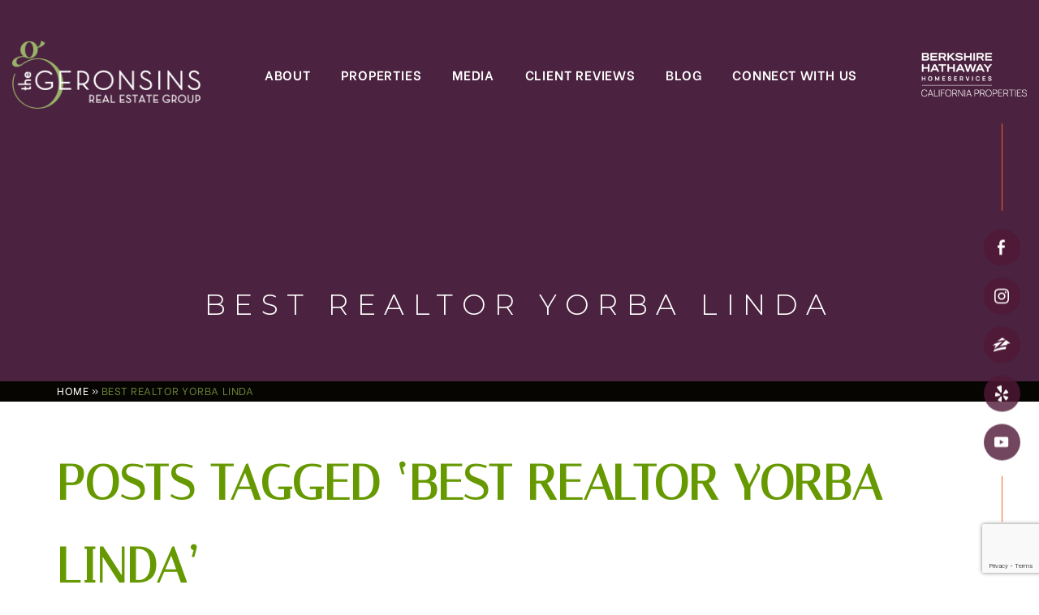

--- FILE ---
content_type: text/html; charset=UTF-8
request_url: https://www.thegeronsins.com/tag/best-realtor-yorba-linda/
body_size: 16491
content:
<!DOCTYPE html>
<html lang="en-US" prefix="fb: https://www.facebook.com/2008/fbml addthis: https://www.addthis.com/help/api-spec" >
<head>
	<meta http-equiv="X-UA-Compatible" content="IE=edge" />
	<meta charset="UTF-8" />
	<meta id="viewport-tag" name="viewport" content="width=device-width, initial-scale=1"/>
	<title>Best Realtor Yorba Linda Archives - The Geronsins Real Estate Group</title>
	<link rel="pingback" href="https://www.thegeronsins.com/xmlrpc.php" />
  <!-- Global site tag (gtag.js) - Google Analytics -->
  <script async src="https://www.googletagmanager.com/gtag/js?id=UA-184619042-12"></script>
  <script>
    window.dataLayer = window.dataLayer || [];
    function gtag(){dataLayer.push(arguments);}
    gtag('js', new Date());

    gtag('config', 'UA-184619042-12');
  </script>



	<!-- Google tag (gtag.js) -->
	<script async src="https://www.googletagmanager.com/gtag/js?id=AW-438724632">
	</script>
	<script>
	  window.dataLayer = window.dataLayer || [];
	  function gtag(){dataLayer.push(arguments);}
	  gtag('js', new Date());

	  gtag('config', 'AW-438724632');
	</script>

	

	<meta name='robots' content='index, follow, max-image-preview:large, max-snippet:-1, max-video-preview:-1' />
<meta name="msvalidate.01" content="385764A027E3A8C09B1F27D008374882" />
<meta name="google-site-verification" content="dVXZgIq2M6u8d4ck1hk9nVQkbdF8SkOHQRYk4xrqYG0" />

	<!-- This site is optimized with the Yoast SEO plugin v24.2 - https://yoast.com/wordpress/plugins/seo/ -->
	<meta name="description" content="Looking for a reliable Realtor in Yorba Linda or Anaheim Hills? The Geronsins are exactly who you&#039;re looking for. Visit this website to see what they offer." />
	<link rel="canonical" href="https://www.thegeronsins.com/tag/best-realtor-yorba-linda/" />
	<link rel="next" href="https://www.thegeronsins.com/tag/best-realtor-yorba-linda/page/2/" />
	<meta property="og:locale" content="en_US" />
	<meta property="og:type" content="article" />
	<meta property="og:title" content="Best Realtor Yorba Linda Archives - The Geronsins Real Estate Group" />
	<meta property="og:description" content="Looking for a reliable Realtor in Yorba Linda or Anaheim Hills? The Geronsins are exactly who you&#039;re looking for. Visit this website to see what they offer." />
	<meta property="og:url" content="https://www.thegeronsins.com/tag/best-realtor-yorba-linda/" />
	<meta property="og:site_name" content="The Geronsins Real Estate Group" />
	<meta property="og:image" content="https://www.thegeronsins.com/wp-content/uploads/2021/01/preview.jpg" />
	<meta property="og:image:width" content="1200" />
	<meta property="og:image:height" content="628" />
	<meta property="og:image:type" content="image/jpeg" />
	<meta name="twitter:card" content="summary_large_image" />
	<script type="application/ld+json" class="yoast-schema-graph">{"@context":"https://schema.org","@graph":[{"@type":"CollectionPage","@id":"https://www.thegeronsins.com/tag/best-realtor-yorba-linda/","url":"https://www.thegeronsins.com/tag/best-realtor-yorba-linda/","name":"Best Realtor Yorba Linda Archives - The Geronsins Real Estate Group","isPartOf":{"@id":"https://www.thegeronsins.com/#website"},"primaryImageOfPage":{"@id":"https://www.thegeronsins.com/tag/best-realtor-yorba-linda/#primaryimage"},"image":{"@id":"https://www.thegeronsins.com/tag/best-realtor-yorba-linda/#primaryimage"},"thumbnailUrl":"https://www.thegeronsins.com/wp-content/uploads/2026/01/Web6-1-1.jpg","description":"Looking for a reliable Realtor in Yorba Linda or Anaheim Hills? The Geronsins are exactly who you're looking for. Visit this website to see what they offer.","breadcrumb":{"@id":"https://www.thegeronsins.com/tag/best-realtor-yorba-linda/#breadcrumb"},"inLanguage":"en-US"},{"@type":"ImageObject","inLanguage":"en-US","@id":"https://www.thegeronsins.com/tag/best-realtor-yorba-linda/#primaryimage","url":"https://www.thegeronsins.com/wp-content/uploads/2026/01/Web6-1-1.jpg","contentUrl":"https://www.thegeronsins.com/wp-content/uploads/2026/01/Web6-1-1.jpg","width":1920,"height":1280,"caption":"default"},{"@type":"BreadcrumbList","@id":"https://www.thegeronsins.com/tag/best-realtor-yorba-linda/#breadcrumb","itemListElement":[{"@type":"ListItem","position":1,"name":"Home","item":"https://www.thegeronsins.com/"},{"@type":"ListItem","position":2,"name":"Best Realtor Yorba Linda"}]},{"@type":"WebSite","@id":"https://www.thegeronsins.com/#website","url":"https://www.thegeronsins.com/","name":"The Geronsins Real Estate Group","description":"","potentialAction":[{"@type":"SearchAction","target":{"@type":"EntryPoint","urlTemplate":"https://www.thegeronsins.com/?s={search_term_string}"},"query-input":{"@type":"PropertyValueSpecification","valueRequired":true,"valueName":"search_term_string"}}],"inLanguage":"en-US"}]}</script>
	<!-- / Yoast SEO plugin. -->


<link rel='dns-prefetch' href='//www.idxhome.com' />
<link rel='dns-prefetch' href='//www.thegeronsins.com' />
<link rel='dns-prefetch' href='//static.addtoany.com' />
<link rel='dns-prefetch' href='//resources.agentimage.com' />
<link rel='dns-prefetch' href='//cdnjs.cloudflare.com' />
<link rel='dns-prefetch' href='//cdn.maptiler.com' />
<link rel='dns-prefetch' href='//fonts.googleapis.com' />
<style>.ai-contact-wrap input.wpcf7-submit,
			    .ai-default-cf7wrap input.wpcf7-submit,
			    .error-forms input.wpcf7-submit {
			      background: #444444 !important;
			      color: #ffffff !important;
			    }
			    
			    .ai-contact-wrap input.wpcf7-submit:hover,
			    .ai-default-cf7wrap input.wpcf7-submit:hover,
			    .error-forms input.wpcf7-submit:hover {
			      background: #444444 !important;
			      color: #ffffff !important;
			    }
					.ai-default-cf7wrap input[type="text"]:focus, 
					.ai-default-cf7wrap input[type="tel"]:focus, 
					.ai-default-cf7wrap input[type="email"]:focus,
					.ai-default-cf7wrap select:focus,
					.ai-default-cf7wrap textarea:focus,
					.error-page-content-wrapper .error-forms input[type=text]:focus, 
					.error-page-content-wrapper .error-forms input[type=email]:focus, 
					.error-page-content-wrapper .error-forms input[type=phone]:focus,
					.error-page-content-wrapper .error-forms textarea:focus{
						border-color: #66afe9;
						outline: 0;
						-webkit-box-shadow: inset 0 1px 1px #66afe9, 0 0 8px #66afe9;
						box-shadow: inset 0 0 1px #66afe9, 0 0 8px #66afe9;
					}</style><link rel='stylesheet' id='ihf-bundle-css-css' href='https://www.idxhome.com/service/resources/dist/wordpress/bundle.css?1769767748447' type='text/css' media='' />
<link rel='stylesheet' id='wp-block-library-css' href='https://www.thegeronsins.com/wp-includes/css/dist/block-library/style.min.css' type='text/css' media='all' />
<style id='classic-theme-styles-inline-css' type='text/css'>
/*! This file is auto-generated */
.wp-block-button__link{color:#fff;background-color:#32373c;border-radius:9999px;box-shadow:none;text-decoration:none;padding:calc(.667em + 2px) calc(1.333em + 2px);font-size:1.125em}.wp-block-file__button{background:#32373c;color:#fff;text-decoration:none}
</style>
<style id='global-styles-inline-css' type='text/css'>
:root{--wp--preset--aspect-ratio--square: 1;--wp--preset--aspect-ratio--4-3: 4/3;--wp--preset--aspect-ratio--3-4: 3/4;--wp--preset--aspect-ratio--3-2: 3/2;--wp--preset--aspect-ratio--2-3: 2/3;--wp--preset--aspect-ratio--16-9: 16/9;--wp--preset--aspect-ratio--9-16: 9/16;--wp--preset--color--black: #000000;--wp--preset--color--cyan-bluish-gray: #abb8c3;--wp--preset--color--white: #ffffff;--wp--preset--color--pale-pink: #f78da7;--wp--preset--color--vivid-red: #cf2e2e;--wp--preset--color--luminous-vivid-orange: #ff6900;--wp--preset--color--luminous-vivid-amber: #fcb900;--wp--preset--color--light-green-cyan: #7bdcb5;--wp--preset--color--vivid-green-cyan: #00d084;--wp--preset--color--pale-cyan-blue: #8ed1fc;--wp--preset--color--vivid-cyan-blue: #0693e3;--wp--preset--color--vivid-purple: #9b51e0;--wp--preset--gradient--vivid-cyan-blue-to-vivid-purple: linear-gradient(135deg,rgba(6,147,227,1) 0%,rgb(155,81,224) 100%);--wp--preset--gradient--light-green-cyan-to-vivid-green-cyan: linear-gradient(135deg,rgb(122,220,180) 0%,rgb(0,208,130) 100%);--wp--preset--gradient--luminous-vivid-amber-to-luminous-vivid-orange: linear-gradient(135deg,rgba(252,185,0,1) 0%,rgba(255,105,0,1) 100%);--wp--preset--gradient--luminous-vivid-orange-to-vivid-red: linear-gradient(135deg,rgba(255,105,0,1) 0%,rgb(207,46,46) 100%);--wp--preset--gradient--very-light-gray-to-cyan-bluish-gray: linear-gradient(135deg,rgb(238,238,238) 0%,rgb(169,184,195) 100%);--wp--preset--gradient--cool-to-warm-spectrum: linear-gradient(135deg,rgb(74,234,220) 0%,rgb(151,120,209) 20%,rgb(207,42,186) 40%,rgb(238,44,130) 60%,rgb(251,105,98) 80%,rgb(254,248,76) 100%);--wp--preset--gradient--blush-light-purple: linear-gradient(135deg,rgb(255,206,236) 0%,rgb(152,150,240) 100%);--wp--preset--gradient--blush-bordeaux: linear-gradient(135deg,rgb(254,205,165) 0%,rgb(254,45,45) 50%,rgb(107,0,62) 100%);--wp--preset--gradient--luminous-dusk: linear-gradient(135deg,rgb(255,203,112) 0%,rgb(199,81,192) 50%,rgb(65,88,208) 100%);--wp--preset--gradient--pale-ocean: linear-gradient(135deg,rgb(255,245,203) 0%,rgb(182,227,212) 50%,rgb(51,167,181) 100%);--wp--preset--gradient--electric-grass: linear-gradient(135deg,rgb(202,248,128) 0%,rgb(113,206,126) 100%);--wp--preset--gradient--midnight: linear-gradient(135deg,rgb(2,3,129) 0%,rgb(40,116,252) 100%);--wp--preset--font-size--small: 13px;--wp--preset--font-size--medium: 20px;--wp--preset--font-size--large: 36px;--wp--preset--font-size--x-large: 42px;--wp--preset--spacing--20: 0.44rem;--wp--preset--spacing--30: 0.67rem;--wp--preset--spacing--40: 1rem;--wp--preset--spacing--50: 1.5rem;--wp--preset--spacing--60: 2.25rem;--wp--preset--spacing--70: 3.38rem;--wp--preset--spacing--80: 5.06rem;--wp--preset--shadow--natural: 6px 6px 9px rgba(0, 0, 0, 0.2);--wp--preset--shadow--deep: 12px 12px 50px rgba(0, 0, 0, 0.4);--wp--preset--shadow--sharp: 6px 6px 0px rgba(0, 0, 0, 0.2);--wp--preset--shadow--outlined: 6px 6px 0px -3px rgba(255, 255, 255, 1), 6px 6px rgba(0, 0, 0, 1);--wp--preset--shadow--crisp: 6px 6px 0px rgba(0, 0, 0, 1);}:where(.is-layout-flex){gap: 0.5em;}:where(.is-layout-grid){gap: 0.5em;}body .is-layout-flex{display: flex;}.is-layout-flex{flex-wrap: wrap;align-items: center;}.is-layout-flex > :is(*, div){margin: 0;}body .is-layout-grid{display: grid;}.is-layout-grid > :is(*, div){margin: 0;}:where(.wp-block-columns.is-layout-flex){gap: 2em;}:where(.wp-block-columns.is-layout-grid){gap: 2em;}:where(.wp-block-post-template.is-layout-flex){gap: 1.25em;}:where(.wp-block-post-template.is-layout-grid){gap: 1.25em;}.has-black-color{color: var(--wp--preset--color--black) !important;}.has-cyan-bluish-gray-color{color: var(--wp--preset--color--cyan-bluish-gray) !important;}.has-white-color{color: var(--wp--preset--color--white) !important;}.has-pale-pink-color{color: var(--wp--preset--color--pale-pink) !important;}.has-vivid-red-color{color: var(--wp--preset--color--vivid-red) !important;}.has-luminous-vivid-orange-color{color: var(--wp--preset--color--luminous-vivid-orange) !important;}.has-luminous-vivid-amber-color{color: var(--wp--preset--color--luminous-vivid-amber) !important;}.has-light-green-cyan-color{color: var(--wp--preset--color--light-green-cyan) !important;}.has-vivid-green-cyan-color{color: var(--wp--preset--color--vivid-green-cyan) !important;}.has-pale-cyan-blue-color{color: var(--wp--preset--color--pale-cyan-blue) !important;}.has-vivid-cyan-blue-color{color: var(--wp--preset--color--vivid-cyan-blue) !important;}.has-vivid-purple-color{color: var(--wp--preset--color--vivid-purple) !important;}.has-black-background-color{background-color: var(--wp--preset--color--black) !important;}.has-cyan-bluish-gray-background-color{background-color: var(--wp--preset--color--cyan-bluish-gray) !important;}.has-white-background-color{background-color: var(--wp--preset--color--white) !important;}.has-pale-pink-background-color{background-color: var(--wp--preset--color--pale-pink) !important;}.has-vivid-red-background-color{background-color: var(--wp--preset--color--vivid-red) !important;}.has-luminous-vivid-orange-background-color{background-color: var(--wp--preset--color--luminous-vivid-orange) !important;}.has-luminous-vivid-amber-background-color{background-color: var(--wp--preset--color--luminous-vivid-amber) !important;}.has-light-green-cyan-background-color{background-color: var(--wp--preset--color--light-green-cyan) !important;}.has-vivid-green-cyan-background-color{background-color: var(--wp--preset--color--vivid-green-cyan) !important;}.has-pale-cyan-blue-background-color{background-color: var(--wp--preset--color--pale-cyan-blue) !important;}.has-vivid-cyan-blue-background-color{background-color: var(--wp--preset--color--vivid-cyan-blue) !important;}.has-vivid-purple-background-color{background-color: var(--wp--preset--color--vivid-purple) !important;}.has-black-border-color{border-color: var(--wp--preset--color--black) !important;}.has-cyan-bluish-gray-border-color{border-color: var(--wp--preset--color--cyan-bluish-gray) !important;}.has-white-border-color{border-color: var(--wp--preset--color--white) !important;}.has-pale-pink-border-color{border-color: var(--wp--preset--color--pale-pink) !important;}.has-vivid-red-border-color{border-color: var(--wp--preset--color--vivid-red) !important;}.has-luminous-vivid-orange-border-color{border-color: var(--wp--preset--color--luminous-vivid-orange) !important;}.has-luminous-vivid-amber-border-color{border-color: var(--wp--preset--color--luminous-vivid-amber) !important;}.has-light-green-cyan-border-color{border-color: var(--wp--preset--color--light-green-cyan) !important;}.has-vivid-green-cyan-border-color{border-color: var(--wp--preset--color--vivid-green-cyan) !important;}.has-pale-cyan-blue-border-color{border-color: var(--wp--preset--color--pale-cyan-blue) !important;}.has-vivid-cyan-blue-border-color{border-color: var(--wp--preset--color--vivid-cyan-blue) !important;}.has-vivid-purple-border-color{border-color: var(--wp--preset--color--vivid-purple) !important;}.has-vivid-cyan-blue-to-vivid-purple-gradient-background{background: var(--wp--preset--gradient--vivid-cyan-blue-to-vivid-purple) !important;}.has-light-green-cyan-to-vivid-green-cyan-gradient-background{background: var(--wp--preset--gradient--light-green-cyan-to-vivid-green-cyan) !important;}.has-luminous-vivid-amber-to-luminous-vivid-orange-gradient-background{background: var(--wp--preset--gradient--luminous-vivid-amber-to-luminous-vivid-orange) !important;}.has-luminous-vivid-orange-to-vivid-red-gradient-background{background: var(--wp--preset--gradient--luminous-vivid-orange-to-vivid-red) !important;}.has-very-light-gray-to-cyan-bluish-gray-gradient-background{background: var(--wp--preset--gradient--very-light-gray-to-cyan-bluish-gray) !important;}.has-cool-to-warm-spectrum-gradient-background{background: var(--wp--preset--gradient--cool-to-warm-spectrum) !important;}.has-blush-light-purple-gradient-background{background: var(--wp--preset--gradient--blush-light-purple) !important;}.has-blush-bordeaux-gradient-background{background: var(--wp--preset--gradient--blush-bordeaux) !important;}.has-luminous-dusk-gradient-background{background: var(--wp--preset--gradient--luminous-dusk) !important;}.has-pale-ocean-gradient-background{background: var(--wp--preset--gradient--pale-ocean) !important;}.has-electric-grass-gradient-background{background: var(--wp--preset--gradient--electric-grass) !important;}.has-midnight-gradient-background{background: var(--wp--preset--gradient--midnight) !important;}.has-small-font-size{font-size: var(--wp--preset--font-size--small) !important;}.has-medium-font-size{font-size: var(--wp--preset--font-size--medium) !important;}.has-large-font-size{font-size: var(--wp--preset--font-size--large) !important;}.has-x-large-font-size{font-size: var(--wp--preset--font-size--x-large) !important;}
:where(.wp-block-post-template.is-layout-flex){gap: 1.25em;}:where(.wp-block-post-template.is-layout-grid){gap: 1.25em;}
:where(.wp-block-columns.is-layout-flex){gap: 2em;}:where(.wp-block-columns.is-layout-grid){gap: 2em;}
:root :where(.wp-block-pullquote){font-size: 1.5em;line-height: 1.6;}
</style>
<link rel='stylesheet' id='agentimage-font-css' href='https://resources.agentimage.com/font-icons/agentimage.font.icons.css' type='text/css' media='' />
<link rel='stylesheet' id='aios-starter-theme-bootstrap-css' href='https://resources.agentimage.com/bootstrap/bootstrap.min.css' type='text/css' media='all' />
<link rel='stylesheet' id='aios-starter-theme-popup-style-css' href='https://resources.agentimage.com/libraries/css/aios-popup.min.css' type='text/css' media='all' />
<link rel='stylesheet' id='aios-initial-setup-frontend-style-css' href='https://resources.agentimage.com/libraries/css/frontend.min.css' type='text/css' media='all' />
<link rel='stylesheet' id='aios-animate-style-css' href='https://resources.agentimage.com/libraries/css/animate.min.css' type='text/css' media='all' />
<link rel='stylesheet' id='aios-slick-style-css' href='https://resources.agentimage.com/libraries/css/slick.min.css' type='text/css' media='all' />
<link rel='stylesheet' id='aios-simplebar-style-css' href='https://resources.agentimage.com/libraries/css/simplebar.min.css' type='text/css' media='all' />
<link rel='stylesheet' id='aios-aos-style-css' href='https://resources.agentimage.com/libraries/css/aos.min.css' type='text/css' media='all' />
<link rel='stylesheet' id='aios-bootstrap-select-css' href='https://resources.agentimage.com/libraries/css/aios-bootstrap-select.min.css' type='text/css' media='all' />
<link rel='stylesheet' id='aios-initial-setup-ihf-location-field-bleeding-css' href='https://www.thegeronsins.com/wp-content/plugins/aios-initial-setup/app/modules/ihf-fix-location-field-bleeding/css/aios-initial-setup-ihf-fix-location-field-bleeding.css' type='text/css' media='all' />
<link rel='stylesheet' id='aios-initial-setup-various-css-fixes-css' href='https://www.thegeronsins.com/wp-content/plugins/aios-initial-setup/app/modules/various-css-fixes/css/various-css-fixes.css' type='text/css' media='all' />
<link rel='stylesheet' id='roadmaps_style_old-css' href='https://www.thegeronsins.com/wp-content/plugins/aios-roadmaps/resources/css/frontend.min.css' type='text/css' media='all' />
<link rel='stylesheet' id='contact-form-7-css' href='https://www.thegeronsins.com/wp-content/plugins/contact-form-7/includes/css/styles.css' type='text/css' media='all' />
<link rel='stylesheet' id='wpa-css-css' href='https://www.thegeronsins.com/wp-content/plugins/honeypot/includes/css/wpa.css' type='text/css' media='all' />
<link rel='stylesheet' id='aios-maps-leaflet-css' href='https://cdnjs.cloudflare.com/ajax/libs/leaflet/1.0.3/leaflet.css' type='text/css' media='all' />
<link rel='stylesheet' id='aios-maps-mapbox-gl-css' href='https://cdn.maptiler.com/mapbox-gl-js/v0.53.0/mapbox-gl.css' type='text/css' media='all' />
<link rel='stylesheet' id='listing_default_theme_style-css' href='https://www.thegeronsins.com/wp-content/plugins/AIOS_Listings/lib/html/autoload/listing-templates/bordeaux-tabled/css/style.css' type='text/css' media='all' />
<link rel='stylesheet' id='aios-starter-theme-style-css' href='https://www.thegeronsins.com/wp-content/themes/aios-starter-theme/style.css' type='text/css' media='all' />
<link rel='stylesheet' id='aios-starter-theme-child-style-css' href='https://www.thegeronsins.com/wp-content/themes/thegeronsins.com/style.css' type='text/css' media='all' />
<link rel='stylesheet' id='aios-starter-theme-child-style-media-queries-css' href='https://www.thegeronsins.com/wp-content/themes/thegeronsins.com/style-media-queries.css' type='text/css' media='all' />
<link crossorigin="anonymous" rel='stylesheet' id='aios-starter-theme-concatenated-google-fonts-css' href='https://fonts.googleapis.com/css?family=Open+Sans%3A300italic%2C400italic%2C600italic%2C300%2C400%2C600%7CNoto+Serif%3A400%2C400i%2C700%2C700i%7CGilda+Display%7COpen+Sans%3A300%2C400%2C400i%2C600%2C700%2C700i%7CRoboto%3A300%2C400%2C400i%2C500%2C700%2C700i%7CBe+Vietnam%3A100%2C300%2C400%2C500%2C600%2C700%7CItaliana%3A400%7CRoboto%3A400%2C500%7CMontserrat%3A300%2C400%2C600%2C700' type='text/css' media='all' />
<link rel='stylesheet' id='addtoany-css' href='https://www.thegeronsins.com/wp-content/plugins/add-to-any/addtoany.min.css' type='text/css' media='all' />
<link rel='stylesheet' id='jquery-ui-smoothness-css' href='https://www.thegeronsins.com/wp-content/plugins/contact-form-7/includes/js/jquery-ui/themes/smoothness/jquery-ui.min.css' type='text/css' media='screen' />
<link rel='stylesheet' id='aios-mobile-header-main-css' href='https://www.thegeronsins.com/wp-content/plugins/aios-initial-setup/app/widgets/mobile-header/views/lib/css/style.css' type='text/css' media='all' />
<link rel='stylesheet' id='aios-mobile-header-theme-header3a-css' href='https://www.thegeronsins.com/wp-content/plugins/aios-initial-setup/app/widgets/mobile-header/views/frontend/header3a/css/style.css' type='text/css' media='all' />
<script type="text/javascript" src="https://www.thegeronsins.com/wp-includes/js/jquery/jquery.min.js" id="jquery-core-js"></script>
<script type="text/javascript" src="https://www.thegeronsins.com/wp-includes/js/jquery/jquery-migrate.min.js" id="jquery-migrate-js"></script>
<script type="text/javascript" src="https://www.idxhome.com/service/resources/dist/wordpress/bundle.js?1769767748447" id="ihf-bundle-js-js"></script>
<script type="text/javascript" id="addtoany-core-js-before">
/* <![CDATA[ */
window.a2a_config=window.a2a_config||{};a2a_config.callbacks=[];a2a_config.overlays=[];a2a_config.templates={};
/* ]]> */
</script>
<script type="text/javascript" defer src="https://static.addtoany.com/menu/page.js" id="addtoany-core-js"></script>
<script type="text/javascript" defer src="https://www.thegeronsins.com/wp-content/plugins/add-to-any/addtoany.min.js" id="addtoany-jquery-js"></script>
<script type="text/javascript" src="https://resources.agentimage.com/libraries/js/bowser-scripts.js" id="aios-starter-theme-bowser-js"></script>
<script type="text/javascript" src="https://resources.agentimage.com/libraries/js/browser-selector.min.js" id="aios-starter-theme-crossbrowserselector-js"></script>
<script type="text/javascript" src="https://resources.agentimage.com/libraries/js/placeholders.min.js" id="aios-starter-theme-placeholder-js"></script>
<script type="text/javascript" async src="https://resources.agentimage.com/libraries/js/lazysizes.min.js" id="aios-lazysizes-js"></script>
<script type="text/javascript" src="https://resources.agentimage.com/bootstrap/bootstrap.min.js" id="aios-starter-theme-bootstrap-js-js"></script>
<script type="text/javascript" src="https://resources.agentimage.com/libraries/js/jquery.nav-tab-double-tap.min.js" id="aios-nav-double-tap-js"></script>
<script type="text/javascript" src="https://resources.agentimage.com/libraries/js/3.6.0/aios-popup.min.js" id="aios-starter-theme-popup-js"></script>
<script type="text/javascript" src="https://resources.agentimage.com/libraries/js/aios-default-libraries.min.js" id="aios-default-functions-js"></script>
<script type="text/javascript" src="https://resources.agentimage.com/libraries/js/aios-initial-setup-frontend.min.js" id="aios-initial-setup-frontend-scripts-js"></script>
<script type="text/javascript" src="https://resources.agentimage.com/libraries/js/jquery.elementpeek.min.js" id="aios-elementpeek-script-js"></script>
<script type="text/javascript" src="https://resources.agentimage.com/libraries/js/simplebar.min.js" id="aios-simplebar-script-js"></script>
<script type="text/javascript" src="https://resources.agentimage.com/libraries/js/aos.min.js" id="aios-aos-script-js"></script>
<script type="text/javascript" src="https://resources.agentimage.com/libraries/js/aios-split-nav.min.js" id="aios-splitNav-script-js"></script>
<script type="text/javascript" src="https://resources.agentimage.com/libraries/js/aios-bootstrap-select.min.js" id="aios-bootstrap-select-js"></script>
<script type="text/javascript" id="aios-quick-search-js-js-extra">
/* <![CDATA[ */
var aios_qs_ajax = ["https:\/\/www.thegeronsins.com\/31jislt2xAmlqApY8aDhWbCzmonLuOZp"];
/* ]]> */
</script>
<script type="text/javascript" src="https://resources.agentimage.com/libraries/js/aios-quick-search.min.js" id="aios-quick-search-js-js"></script>
<script type="text/javascript" src="https://www.thegeronsins.com/wp-content/plugins/aios-initial-setup/app/modules/contact-form-7-fix-date-field/js/contact-form7-normalize-date-field.js" id="aios-initial-setup-cf7-fix-date-field-js"></script>
<script type="text/javascript" src="https://www.thegeronsins.com/wp-content/plugins/aios-initial-setup/app/modules/contact-form-7-floating-tooltip-fix/js/contact-form7-floating-tooltip-fix.js" id="aios-initial-setup-cf7-floating-tooltip-fix-js"></script>
<script type="text/javascript" src="https://www.thegeronsins.com/wp-content/plugins/aios-initial-setup/app/modules/various-css-fixes/js/various-css-fixes.js" id="aios-initial-setup-various-css-fixes-js"></script>
<script type="text/javascript" src="https://cdnjs.cloudflare.com/ajax/libs/leaflet/1.0.3/leaflet.js" id="aios-maps-leaflet-js"></script>
<script type="text/javascript" src="https://cdn.maptiler.com/mapbox-gl-js/v0.53.0/mapbox-gl.js" id="aios-maps-mapbox-gl-js"></script>
<script type="text/javascript" src="https://cdn.maptiler.com/mapbox-gl-leaflet/latest/leaflet-mapbox-gl.js" id="aios-maps-leaflet-mapbox-gl-js"></script>
<script type="text/javascript" id="listing_default_theme_script-js-extra">
/* <![CDATA[ */
var shared_var = {"ajax_url":"https:\/\/www.thegeronsins.com\/wp-admin\/admin-ajax.php"};
/* ]]> */
</script>
<script type="text/javascript" src="https://www.thegeronsins.com/wp-content/plugins/AIOS_Listings/lib/html/autoload/listing-templates/bordeaux-tabled/js/script.js" id="listing_default_theme_script-js"></script>
<script type="text/javascript" src="https://www.thegeronsins.com/wp-content/plugins/AIOS_Listings/lib/html/autoload/listing-templates/bordeaux-tabled/js/jquery.aios-listings-chain-height.js" id="jquery-aios-listings-chain-height-js"></script>
<script type="text/javascript" src="https://resources.agentimage.com/libraries/js/global.min.js" id="aios-starter-theme-global-js"></script>
<script type="text/javascript" src="https://www.thegeronsins.com/wp-content/themes/thegeronsins.com/js/scripts.js" id="aios-starter-theme-child-script-js"></script>
<script type="text/javascript" src="https://www.thegeronsins.com/wp-content/themes/thegeronsins.com/js/jquery.animateNumber.min.js" id="animate-number-js"></script>
<script type="text/javascript" src="https://www.thegeronsins.com/wp-content/themes/thegeronsins.com/js/ada-scripts.js" id="ada-scripts-js"></script>
<script type="text/javascript" src="https://www.thegeronsins.com/wp-content/themes/thegeronsins.com/js/jquery.counterup.min.js" id="ada-scripts-counterup-js"></script>
<script type="text/javascript" src="https://www.thegeronsins.com/wp-content/themes/thegeronsins.com/js/waypoints.min.js" id="ada-scripts-waypoints-js"></script>
<script type="application/ld+json">{
    "@context": "https:\/\/schema.org",
    "@graph": [
        [
            [
                {
                    "@type": "SiteNavigationElement",
                    "name": "About",
                    "url": "#"
                },
                {
                    "@type": "SiteNavigationElement",
                    "name": "Meet The Group",
                    "url": "https:\/\/www.thegeronsins.com\/about\/meet-the-group\/"
                },
                {
                    "@type": "SiteNavigationElement",
                    "name": "Giving Back",
                    "url": "https:\/\/www.thegeronsins.com\/about\/giving-back\/"
                },
                {
                    "@type": "SiteNavigationElement",
                    "name": "Properties",
                    "url": "https:\/\/www.thegeronsins.com\/properties\/"
                },
                {
                    "@type": "SiteNavigationElement",
                    "name": "Featured Properties",
                    "url": "https:\/\/www.thegeronsins.com\/featured-properties\/"
                },
                {
                    "@type": "SiteNavigationElement",
                    "name": "Search Properties",
                    "url": "https:\/\/www.thegeronsins.com\/search-properties\/"
                },
                {
                    "@type": "SiteNavigationElement",
                    "name": "Sold Properties",
                    "url": "https:\/\/www.thegeronsins.com\/sold-properties\/"
                },
                {
                    "@type": "SiteNavigationElement",
                    "name": "Media",
                    "url": "https:\/\/www.thegeronsins.com\/media\/"
                },
                {
                    "@type": "SiteNavigationElement",
                    "name": "Client Reviews",
                    "url": "https:\/\/www.thegeronsins.com\/client-reviews\/"
                },
                {
                    "@type": "SiteNavigationElement",
                    "name": "Blog",
                    "url": "https:\/\/www.thegeronsins.com\/blog\/"
                },
                {
                    "@type": "SiteNavigationElement",
                    "name": "Connect With Us",
                    "url": ""
                }
            ]
        ]
    ]
}</script><style>.qs-field.bootstrap-select.btn-group .dropdown-menu.inner{max-height: 300px !important;min-width: 100% !important}</style>
<style type="text/css">
/** Remove black line on safari */
.ui-datepicker.ui-widget-content{
    background-image: none !important;
}

/** Remove extra space below detail pages */
body > img[src*='//idsync.rlcdn.com'], 
body > img[src*='//di.rlcdn.com'], 
body > iframe:not(#honely-future-value-plugin-wrapper) {
    display: none;
}

/** Fixes for http://prntscr.com/jclmxj */
button[data-target="#ihf-advanced-search-regions"] {
    white-space: normal !important;
}

/** Fix sort menu overlapping with mobile header (https://prnt.sc/g0ow8u) */
.ip-container #main-wrapper {
    position:relative;
    z-index:1;
}
</style>

            <style type="text/css" media="all">.aios-slider.aios-slider-template-default .splide:not(.is-initialized):not(.is-rendered){background:#dedede;visibility:visible}.aios-slider.aios-slider-template-default .splide:not(.is-initialized):not(.is-rendered) .splide__arrows,
.aios-slider.aios-slider-template-default .splide:not(.is-initialized):not(.is-rendered) .aios-slider-tagline{display:none}.aios-slider.aios-slider-template-default .splide:not(.is-initialized):not(.is-rendered) .splide__list{position:relative;display:block}.aios-slider.aios-slider-template-default .splide:not(.is-initialized):not(.is-rendered) .aios-slider-slide{position:relative;display:block}.aios-slider.aios-slider-template-default .splide:not(.is-initialized):not(.is-rendered) .aios-slider-slide:nth-child(n+2){display:none}.aios-slider.aios-slider-template-default .splide:not(.is-initialized):not(.is-rendered) .aios-slider-volume,
.aios-slider.aios-slider-template-default .splide:not(.is-initialized):not(.is-rendered) .aios-slider-custom-video button,
.aios-slider.aios-slider-template-default .splide:not(.is-initialized):not(.is-rendered) .aios-slider-slide:nth-child(n+2){display:none}.aios-slider.aios-slider-template-default .splide:not(.is-initialized):not(.is-rendered) .aios-slider-img{-webkit-user-select:none;-moz-user-select:none;user-select:none;position:relative;display:block;pointer-events:auto;background:#dedede;overflow:hidden}.aios-slider.aios-slider-template-default .splide:not(.is-initialized):not(.is-rendered) .aios-slider-img img{position:absolute;top:0;left:0;width:100%;height:100%;-o-object-fit:cover;object-fit:cover;-o-object-position:center center;object-position:center center;pointer-events:none}.aios-slider.aios-slider-template-default .splide:not(.is-initialized):not(.is-rendered) .aios-slider-img canvas{display:block;width:100%}</style>
        <style type="text/css">

</style><!-- There is no amphtml version available for this URL. -->
<script>
(function($){
	var siteAdjustments = {
		init: function(){
			this.addToAny_fix();
		},

		addToAny_fix: function(){
			$('.aios-listings-page #pop-light.property-pop').detach().appendTo('body.aios-listings-page');

			$(window).scroll( function() { 
				$(".a2a_menu, .a2a_overlay, #a2apage_overlay").hide(); 
			});
		}
	}

	$('document').ready(function(){siteAdjustments.init();});
})(jQuery);
</script>
<link rel="icon" href="https://www.thegeronsins.com/wp-content/uploads/2024/09/cropped-site-logo-favicon-v3-32x32.jpg" sizes="32x32" />
<link rel="icon" href="https://www.thegeronsins.com/wp-content/uploads/2024/09/cropped-site-logo-favicon-v3-192x192.jpg" sizes="192x192" />
<link rel="apple-touch-icon" href="https://www.thegeronsins.com/wp-content/uploads/2024/09/cropped-site-logo-favicon-v3-180x180.jpg" />
<meta name="msapplication-TileImage" content="https://www.thegeronsins.com/wp-content/uploads/2024/09/cropped-site-logo-favicon-v3-270x270.jpg" />

<!-- Global site tag (gtag.js) - Google Analytics -->
  <script async src="https://www.googletagmanager.com/gtag/js?id=G-GFPEQW25JW"></script>
  <script>
    window.dataLayer = window.dataLayer || [];
    function gtag(){dataLayer.push(arguments);}
    gtag('js', new Date());
  
    gtag('config', 'G-GFPEQW25JW');
  </script></head>
<body class="archive tag tag-best-realtor-yorba-linda tag-50 ip-container post-post-a-once-in-a-lifetime-view-lot-in-yorba-linda">
		<script>
		jQuery( document ).ready( function() {
			jQuery( "head" ).append("<style type=\"text/css\">\
				.aios-mobile-header-2 .amh-header-buttons{background: #FFFFFF; color: #562f59 !important;}\
					.aios-mobile-header-2 .amh-header-buttons .amh-phone .amh-phone-text{color: #562f59;}\
					.aios-mobile-header-2 .amh-header-buttons .amh-navigation-trigger span{color: #562f59;}\
					.aios-mobile-header-2 .amh-header-phone-list a {color: #562f59;}\
				.aios-mobile-header-2 .amh-navigation{background: #FFFFFF;}\
				.aios-mobile-header-2 .amh-navigation .amh-menu li{border-color: #f7f7f7;}\
					.aios-mobile-header-2 .amh-navigation .amh-menu li a{color: #858585;}\
						.aios-mobile-header-2 .amh-navigation .amh-menu li:hover > a,\
						.aios-mobile-header-2 .amh-navigation .amh-menu li.open > a{background: #562f59; color: #FFFFFF;}\
				.aios-mobile-header-2 .amh-navigation .amh-menu li ul{background: #232323;}\
					.aios-mobile-header-2 .amh-navigation .amh-menu li ul li{border-color: #f7f7f7;}\
						.aios-mobile-header-2 .amh-navigation .amh-menu li ul li a{background: #232323; color: #FFFFFF;}\
							.aios-mobile-header-2 .amh-navigation .amh-menu li ul li:hover a,\
							.aios-mobile-header-2 .amh-navigation .amh-menu li ul li.open a{background: #3c3c3c; color: #FFFFFF;}\
				.aios-mobile-header-2 .amh-navigation .amh-menu li li.open ul{background: #232323;}\
					.aios-mobile-header-2 .amh-navigation .amh-menu li li.open ul li{border-color: #f7f7f7;}\
						.aios-mobile-header-2 .amh-navigation .amh-menu li li.open ul li a{background: #232323; color: #FFFFFF;}\
							.aios-mobile-header-2 .amh-navigation .amh-menu li li.open ul li:hover a,\
							.aios-mobile-header-2 .amh-navigation .amh-menu li li.open ul li.open a{background: #3c3c3c; color: #FFFFFF;}\
			</style>");
		} );
	</script><div id="aios-mobile-header-wrapper-697d61549e89c" class="aios-mobile-header-2 aios-mobile-header-wrapper aios-mobile-header-wrapper-breakpoint-992">

	<div class="amh-fixed-header-nav amh-area-wrap">
		<div class="amh-header-buttons amh-3a amh-clearfix">

			<div class="amh-navigation-trigger"><div class="ai-font-menu"></div></div>
			<div class="amh-center">
															<a href="#" class="amh-phone"><span class="ai-font-phone amh-header-phone-list-trigger"><span class="amh-phone-text-hide">714.602.3557</span></span></a>
												</div>

			<div class="amh-header-right-btn">
															<a class="asis-mailto-obfuscated-email-hidden asis-mailto-obfuscated-email " aria-label="info(at)TheGeronsins(dotted)com" data-value="info(at)TheGeronsins(dotted)com"><span class="amh-email"><span class="ai-font-envelope-f"><span class="amh-email-text-hide">info(at)TheGeronsins(dotted)com</span></span></span></a>												</div>

							<div class="amh-header-phone-list">
					<ul>
						<li>
							<a href="tel:+1.714.602.3557">714.602.3557</a>
						</li>
						<li>
							<a href="tel:+1.714.602.2630">714.602.2630</a>
						</li>
					</ul>
				</div>
			

		</div><!-- end of buttons -->

		<div class="amh-navigation amh-nav-1">
			<div class="menu-main-nav-container"><ul id="amh-menu697d61549e89c" class="amh-menu"><li class=""><a href="https://www.thegeronsins.com/" data-title="Home">Home</a></li>
<li class="menu-item menu-item-type-custom menu-item-object-custom menu-item-has-children"><a href="#" data-title="About">About</a>
<ul class="sub-menu">
	<li class="menu-item menu-item-type-post_type menu-item-object-page"><a href="https://www.thegeronsins.com/about/meet-the-group/" data-title="Meet The Group">Meet The Group</a></li>
	<li class="menu-item menu-item-type-post_type menu-item-object-page"><a href="https://www.thegeronsins.com/about/giving-back/" data-title="Giving Back">Giving Back</a></li>
</ul>
</li>
<li class="menu-item menu-item-type-post_type menu-item-object-page menu-item-has-children"><a href="https://www.thegeronsins.com/properties/" data-title="Properties">Properties</a>
<ul class="sub-menu">
	<li class="menu-item menu-item-type-post_type menu-item-object-page"><a href="https://www.thegeronsins.com/featured-properties/" data-title="Featured Properties">Featured Properties</a></li>
	<li class="menu-item menu-item-type-post_type menu-item-object-page"><a href="https://www.thegeronsins.com/search-properties/" data-title="Search Properties">Search Properties</a></li>
	<li class="menu-item menu-item-type-custom menu-item-object-custom"><a href="https://www.thegeronsins.com/sold-properties/" data-title="Sold Properties">Sold Properties</a></li>
</ul>
</li>
<li class="menu-item menu-item-type-post_type menu-item-object-page"><a href="https://www.thegeronsins.com/media/" data-title="Media">Media</a></li>
<li class="menu-item menu-item-type-post_type menu-item-object-page"><a href="https://www.thegeronsins.com/client-reviews/" data-title="Client Reviews">Client Reviews</a></li>
<li class="menu-item menu-item-type-post_type menu-item-object-page"><a href="https://www.thegeronsins.com/blog/" data-title="Blog">Blog</a></li>
<li class="slidenavigation menu-item menu-item-type-custom menu-item-object-custom"><a data-title="Connect With Us">Connect With Us</a></li>
</ul></div>		</div><!-- end of navigation -->

	</div><!-- end of fixed header and anv -->

	<!-- SCRIPTS -->

	<script>

		jQuery(document).ready( function() {

			var instanceId = 'aios-mobile-header-wrapper-697d61549e89c';
			var header = jQuery("#" + instanceId);
			var trigger = header.find(".amh-navigation-trigger");
			var nav = header.find(".amh-navigation");
			var position = 'bottom';

			nav.aiosMobileHeaderNavigation({
				trigger: trigger,
				attachment: header,
				position: position
			});

			header.find(".amh-fixed-header-nav").aiosMobileHeader();

		});

	</script>

	<!-- END SCRIPTS -->


</div><!-- end of ampl wrapper -->

	<div id="main-wrapper">


    <div class="connect-content">
        <div class="close-bg"></div>
        <div class="close-bttn">X</div>
        <div class="slide-content-wrapp flex-area">
            <div class="connect-info-wrapp">
              <div class="textwidget custom-html-widget">                   <div class="connect-info">
                       <div class="team-photo">
                           <img src="https://www.thegeronsins.com/wp-content/themes/thegeronsins.com/images/git-photo.jpg" alt="The Geronsins" class="img-responsive">
                       </div>

                       <div class="team-contact-info">
                           <div class="connect-title">
                               Contact Us
                           </div>
                           <div class="connect-logo">
                               <img src="https://www.thegeronsins.com/wp-content/uploads/2023/05/bhhs-logo-new.png" alt="The Geronsins" class="img-responsive">
                               <img src="https://www.thegeronsins.com/wp-content/themes/thegeronsins.com/images/connect-g-logo.png" alt="The Geronsins" class="img-responsive">
                           </div>

                           <div class="conn-info">
                              <span class="info-loc">
                                <i class="ai-font ai-font-location-c"></i>
                                <i>5500 E Santa Ana Canyon Road, Suite 150<br>Anaheim Hills, CA 92807</i>
                              </span> 
                              <span class="info-phone">
                                  <i class="ai-font ai-font-phone"></i><em class="ai-mobile-phone"><a href="tel:+1.714.602.3557" class="aios-ai-phone " aria-label="+1.714.602.3557">714.602.3557</a></em>
                              </span> 
                              <!-- <span class="info-phone">
                                  <i class="ai-font ai-font-fax"></i>[ai_phone href="+1.714.602.2630"]714.602.2630[/ai_phone]
                              </span>  -->
                              <span>
                                 <i class="ai-font ai-font-envelope"></i><a class="asis-mailto-obfuscated-email-hidden asis-mailto-obfuscated-email " aria-label="info(at)TheGeronsins(dotted)com" data-value="info(at)TheGeronsins(dotted)com">info(at)TheGeronsins(dotted)com</a>
                              </span>
                           </div>

                       </div>
                   </div></div>            </div>

            <div class="git-wrapp">
              <div class="textwidget custom-html-widget">                           <div class="connect-title">
                               Get in touch
                           </div>
                           <div class="git-form">
                               
<div class="wpcf7 no-js" id="wpcf7-f28-o1" lang="en-US" dir="ltr" data-wpcf7-id="28">
<div class="screen-reader-response"><p role="status" aria-live="polite" aria-atomic="true"></p> <ul></ul></div>
<form action="/tag/best-realtor-yorba-linda/#wpcf7-f28-o1" method="post" class="wpcf7-form init use-floating-validation-tip" aria-label="Contact form" novalidate="novalidate" data-status="init">
<div style="display: none;">
<input type="hidden" name="_wpcf7" value="28" />
<input type="hidden" name="_wpcf7_version" value="6.0.3" />
<input type="hidden" name="_wpcf7_locale" value="en_US" />
<input type="hidden" name="_wpcf7_unit_tag" value="wpcf7-f28-o1" />
<input type="hidden" name="_wpcf7_container_post" value="0" />
<input type="hidden" name="_wpcf7_posted_data_hash" value="" />
<input type="hidden" name="_wpcf7_recaptcha_response" value="" />
</div>
<div id="wpcf7-697d61549ff5f" style="display:none !important; visibility:hidden !important;"><input type="hidden" name="form-page-source" class="form-page-source" value="https://www.thegeronsins.com/tag/best-realtor-yorba-linda/"><input type="hidden" name="queen-bee-id" value="wpcf7-697d61549ff5f"><input type="hidden" name="wpcf7-697d61549ff5f-website-remote-address" value="3.15.23.58"><input type="hidden" name="wpcf7-697d61549ff5f-website-time-start" value="1769824596"><input type="hidden" name="wpcf7-697d61549ff5f-website-time-check" value="5"><label for="wpcf7-697d61549ff5f-website" class="hp-message">Choose Side:</label><input type="text" name="wpcf7-697d61549ff5f-website" id="wpcf7-697d61549ff5f-website" tabindex="-1" autocomplete="off" /></div><div class="git-fields">
<label class="label-hide" for="jotname">Name</label>
<span class="wpcf7-form-control-wrap" data-name="your-name"><input size="40" maxlength="400" class="wpcf7-form-control wpcf7-text wpcf7-validates-as-required" id="jotname" aria-required="true" aria-invalid="false" placeholder="Name" value="" type="text" name="your-name" /></span>
</div>
<div class="git-fields">
<label class="label-hide" for="jotemail">Email</label>
<span class="wpcf7-form-control-wrap" data-name="your-email"><input size="40" maxlength="400" class="wpcf7-form-control wpcf7-email wpcf7-validates-as-required wpcf7-text wpcf7-validates-as-email" id="jotemail" aria-required="true" aria-invalid="false" placeholder="Email" value="" type="email" name="your-email" /></span>
</div>
<div class="git-fields">
<label class="label-hide" for="jotphone">Phone</label>
<span class="wpcf7-form-control-wrap" data-name="your-phone"><input size="40" maxlength="400" class="wpcf7-form-control wpcf7-tel wpcf7-validates-as-required wpcf7-text wpcf7-validates-as-tel" id="jotphone" aria-required="true" aria-invalid="false" placeholder="Phone" value="" type="tel" name="your-phone" /></span>
</div>
<div class="git-fields git-textarea">
<label class="label-hide" for="jotmessage">Message</label>
<span class="wpcf7-form-control-wrap" data-name="your-message"><textarea cols="40" rows="10" maxlength="2000" class="wpcf7-form-control wpcf7-textarea" id="jotmessage" aria-invalid="false" placeholder="Message" name="your-message"></textarea></span>
<input class="wpcf7-form-control wpcf7-submit has-spinner" type="submit" value="Submit" />
</div>
<div class="git-fields">
<span class="wpcf7-form-control-wrap" data-name="consent-checkbox"><span class="wpcf7-form-control wpcf7-acceptance optional"><span class="wpcf7-list-item"><label><input type="checkbox" name="consent-checkbox" value="1" class="required" aria-invalid="false" /><span class="wpcf7-list-item-label">I agree to be contacted by The Geronsins Real Estate Group via call, email, and text for real estate services. To opt out, you can reply 'stop' at any time or reply 'help' for assistance. You can also click the unsubscribe link in the emails. Message and data rates may apply. Message frequency may vary. <a href="https://www.thegeronsins.com/privacy-policy/">Privacy Policy.</a></span></label></span></span></span>
<input class="wpcf7-form-control wpcf7-hidden" value="I agree to be contacted by The Geronsins Real Estate Group via call, email, and text. To opt-out, you can reply stop at any time or click the unsubscribe link in the emails. Message and data rates may apply. Privacy Policy" type="hidden" name="consent-text" />
</div><div class="wpcf7-response-output" aria-hidden="true"></div>
</form>
</div>

                           </div></div>            </div>
        </div>
    </div>

    <header class="header-main">
        <div class="hdr-wrapp">
            <div class="container">

                    <div class="hdr-left-logo">
                        <div class="textwidget custom-html-widget">                            <div class="hdr-logo">
                                <a href="https://www.thegeronsins.com/">
                                  <img src="https://www.thegeronsins.com/wp-content/themes/thegeronsins.com/images/logo-header.png" alt="The Geronsins" class="img-responsive">
                                </a>
                            </div></div>                    </div>


                        <nav class="navigation">
                         <div class="menu-main-nav-container"><ul id="nav" class="menu"><li id="menu-item-56430" class="menu-item menu-item-type-custom menu-item-object-custom menu-item-has-children menu-item-56430"><a href="#" data-title="About">About</a>
<ul class="sub-menu">
	<li id="menu-item-44" class="menu-item menu-item-type-post_type menu-item-object-page menu-item-44"><a href="https://www.thegeronsins.com/about/meet-the-group/" data-title="Meet The Group">Meet The Group</a></li>
	<li id="menu-item-42" class="menu-item menu-item-type-post_type menu-item-object-page menu-item-42"><a href="https://www.thegeronsins.com/about/giving-back/" data-title="Giving Back">Giving Back</a></li>
</ul>
</li>
<li id="menu-item-3542" class="menu-item menu-item-type-post_type menu-item-object-page menu-item-has-children menu-item-3542"><a href="https://www.thegeronsins.com/properties/" data-title="Properties">Properties</a>
<ul class="sub-menu">
	<li id="menu-item-111" class="menu-item menu-item-type-post_type menu-item-object-page menu-item-111"><a href="https://www.thegeronsins.com/featured-properties/" data-title="Featured Properties">Featured Properties</a></li>
	<li id="menu-item-114" class="menu-item menu-item-type-post_type menu-item-object-page menu-item-114"><a href="https://www.thegeronsins.com/search-properties/" data-title="Search Properties">Search Properties</a></li>
	<li id="menu-item-1500" class="menu-item menu-item-type-custom menu-item-object-custom menu-item-1500"><a href="https://www.thegeronsins.com/sold-properties/" data-title="Sold Properties">Sold Properties</a></li>
</ul>
</li>
<li id="menu-item-33" class="menu-item menu-item-type-post_type menu-item-object-page menu-item-33"><a href="https://www.thegeronsins.com/media/" data-title="Media">Media</a></li>
<li id="menu-item-2292" class="menu-item menu-item-type-post_type menu-item-object-page menu-item-2292"><a href="https://www.thegeronsins.com/client-reviews/" data-title="Client Reviews">Client Reviews</a></li>
<li id="menu-item-1943" class="menu-item menu-item-type-post_type menu-item-object-page menu-item-1943"><a href="https://www.thegeronsins.com/blog/" data-title="Blog">Blog</a></li>
<li id="menu-item-36" class="slidenavigation menu-item menu-item-type-custom menu-item-object-custom menu-item-36"><a data-title="Connect With Us">Connect With Us</a></li>
</ul></div>                       </nav>
                        <div class="hdr-right-logo">
                            <div class="textwidget custom-html-widget">                                <img src="https://www.thegeronsins.com/wp-content/uploads/2023/05/bhhs-logo-new.png" alt="The Geronsins" class="img-responsive"></div>                        </div>



            </div><!-- Header Container End -->
        </div><!-- Header hdr-wrapp -->

    </header>

	<main>
		<h2 class="aios-starter-theme-hide-title">Main Content</h2>

		<!-- ip banner goes here -->
    <div class="textwidget custom-html-widget">
<div class="ip-banner" data-type="Best Realtor Yorba Linda" data-id="50">
    <canvas width="1600" height="350" style="background-image: url(https://www.thegeronsins.com/wp-content/uploads/2023/06/5e2a4f.png)"></canvas>
    <div class="container">
        <div class="row">
            <div class="col-md-12">
                    <h1 class="entry-title">
                        Best Realtor Yorba Linda
                        <span></span>
                    </h1>
                </div>
            </div>
        </div>
    </div>
</div>        <!-- ip banner goes here -->

        <div class="slide-smi">
          <div class="textwidget custom-html-widget">        <div class="smi">
           <a href="https://www.facebook.com/thegeronsins" target="_blank" class="ai-font-facebook" title="Facebook" rel="noopener"></a>
           <a href="https://www.instagram.com/thegeronsins/" target="_blank" class="ai-font-instagram" title="Instagram" rel="noopener"></a>
           <a href="https://www.zillow.com/profile/The-Geronsins/" target="_blank" class="ai-font-zillow" title="Zillow" rel="noopener"></a>
           <a href="https://www.yelp.com/biz/the-geronsins-anaheim-2" target="_blank" class="ai-font-yelp" title="Yelp" rel="noopener"></a> 
           <a href="https://www.youtube.com/user/thegeronsins1" target="_blank" class="ai-font-youtube" title="Youtube" rel="noopener"></a> 
         </div> </div>        </div>

		
		<div id="inner-page-wrapper">
            <div class="breadcrumbs-wrapper"><div class="container"></div></div>
			<div class="container">

		<div id="content-full">
	<section id="content" class="hfeed">
		
		<p id="breadcrumbs"><span><span property="itemListElement" typeof="ListItem"><a property="item" typeof="WebPage" href="https://www.thegeronsins.com/"><span property="name">Home</span></a><meta property="position" content="1"></span> » <span class="breadcrumb_last" property="itemListElement" typeof="ListItem"><span property="name">Best Realtor Yorba Linda</span><meta property="position" content="2"></span></span></p>
        <h1 class="archive-title">                                                    Posts Tagged &#8216;Best Realtor Yorba Linda&#8217;
                        </h1>	
		
				
		<article id="post-59548" class="post-59548 post type-post status-publish format-standard has-post-thumbnail hentry category-blog tag-best-realtor-anaheim-hills tag-best-realtor-near-me tag-best-realtor-yorba-linda tag-bhhs-ca-properties tag-george-geronsin tag-sell-my-yorba-linda-home tag-the-geronsins tag-top-agent-yorba-linda">

			<div class="entry">
				                    <div class="archive-thumbnail">
                        <a href="https://www.thegeronsins.com/a-once-in-a-lifetime-view-lot-in-yorba-linda/"><img width="400" height="267" src="https://www.thegeronsins.com/wp-content/uploads/2026/01/Web6-1-1-400x267.jpg" class="attachment-medium size-medium wp-post-image" alt="" decoding="async" fetchpriority="high" srcset="https://www.thegeronsins.com/wp-content/uploads/2026/01/Web6-1-1-400x267.jpg 400w, https://www.thegeronsins.com/wp-content/uploads/2026/01/Web6-1-1-1024x683.jpg 1024w, https://www.thegeronsins.com/wp-content/uploads/2026/01/Web6-1-1-768x512.jpg 768w, https://www.thegeronsins.com/wp-content/uploads/2026/01/Web6-1-1-1536x1024.jpg 1536w, https://www.thegeronsins.com/wp-content/uploads/2026/01/Web6-1-1-150x100.jpg 150w, https://www.thegeronsins.com/wp-content/uploads/2026/01/Web6-1-1-32x21.jpg 32w, https://www.thegeronsins.com/wp-content/uploads/2026/01/Web6-1-1.jpg 1920w" sizes="(max-width: 400px) 100vw, 400px" /></a>
                    </div>
                				<div class="archive-content archive-has-thumbnail">
					<h2 class="archive-subtitle"><a href="https://www.thegeronsins.com/a-once-in-a-lifetime-view-lot-in-yorba-linda/">A Once-in-a-Lifetime View Lot in Yorba Linda</a></h2>
											A Once-in-a-Lifetime View Lot in Yorba Linda

27165 Big Horn Mountain Way | Yorba Linda, CA 92887
Vacant Land | 1.15 Acres
Offered at $1,799,000

This is more than land—this is a rare opportunity to create a legacy estate on what is arg...										<p><a class="archive-more" href="https://www.thegeronsins.com/a-once-in-a-lifetime-view-lot-in-yorba-linda/">Read more</a></p>
				</div>
				<div class="clearfix"></div>

			</div>

		</article>
		
				
		<article id="post-59546" class="post-59546 post type-post status-publish format-standard has-post-thumbnail hentry category-blog tag-best-realtor-near-me tag-best-realtor-yorba-linda tag-bhhs-ca-properties tag-carole-geronsin tag-genelle-geronsin tag-just-listed tag-realtor tag-yorba-linda-homes tag-yorba-linda-luxury-homes tag-yorba-linda-realtor">

			<div class="entry">
				                    <div class="archive-thumbnail">
                        <a href="https://www.thegeronsins.com/panoramic-views-timeless-comfort-in-yorba-linda/"><img width="400" height="267" src="https://www.thegeronsins.com/wp-content/uploads/2026/01/18150SpyglassHill35-400x267.jpg" class="attachment-medium size-medium wp-post-image" alt="" decoding="async" srcset="https://www.thegeronsins.com/wp-content/uploads/2026/01/18150SpyglassHill35-400x267.jpg 400w, https://www.thegeronsins.com/wp-content/uploads/2026/01/18150SpyglassHill35-768x513.jpg 768w, https://www.thegeronsins.com/wp-content/uploads/2026/01/18150SpyglassHill35-150x100.jpg 150w, https://www.thegeronsins.com/wp-content/uploads/2026/01/18150SpyglassHill35-32x21.jpg 32w, https://www.thegeronsins.com/wp-content/uploads/2026/01/18150SpyglassHill35.jpg 1024w" sizes="(max-width: 400px) 100vw, 400px" /></a>
                    </div>
                				<div class="archive-content archive-has-thumbnail">
					<h2 class="archive-subtitle"><a href="https://www.thegeronsins.com/panoramic-views-timeless-comfort-in-yorba-linda/">Panoramic Views &#038; Timeless Comfort in Yorba Linda</a></h2>
											Panoramic Views & Timeless Comfort in Yorba Linda

18150 Spyglass Hill | Yorba Linda, CA 92886
Offered at $1,699,888
4 Bedrooms | 3 Baths | 2,494 Sq Ft | 3,570 Sq Ft Lot | Built 2001

Stunning, unobstructed panoramic views—from rolling ...										<p><a class="archive-more" href="https://www.thegeronsins.com/panoramic-views-timeless-comfort-in-yorba-linda/">Read more</a></p>
				</div>
				<div class="clearfix"></div>

			</div>

		</article>
		
				
		<article id="post-58288" class="post-58288 post type-post status-publish format-standard has-post-thumbnail hentry category-blog tag-best-realtor-yorba-linda tag-carole-geronsin tag-genelle-geronsin tag-george-geronsin tag-just-sold tag-land-of-gracious-living tag-the-geronsins-real-estate-group tag-yorba-linda tag-yorba-linda-homes tag-yorba-linda-living tag-yorba-linda-real-estate">

			<div class="entry">
				                    <div class="archive-thumbnail">
                        <a href="https://www.thegeronsins.com/welcome-home-to-5092-briarhill-drive-yorba-linda/"><img width="400" height="267" src="https://www.thegeronsins.com/wp-content/uploads/2025/08/Web26-400x267.jpg" class="attachment-medium size-medium wp-post-image" alt="" decoding="async" srcset="https://www.thegeronsins.com/wp-content/uploads/2025/08/Web26-400x267.jpg 400w, https://www.thegeronsins.com/wp-content/uploads/2025/08/Web26-1024x683.jpg 1024w, https://www.thegeronsins.com/wp-content/uploads/2025/08/Web26-768x512.jpg 768w, https://www.thegeronsins.com/wp-content/uploads/2025/08/Web26-1536x1024.jpg 1536w, https://www.thegeronsins.com/wp-content/uploads/2025/08/Web26-150x100.jpg 150w, https://www.thegeronsins.com/wp-content/uploads/2025/08/Web26-32x21.jpg 32w, https://www.thegeronsins.com/wp-content/uploads/2025/08/Web26.jpg 1920w" sizes="(max-width: 400px) 100vw, 400px" /></a>
                    </div>
                				<div class="archive-content archive-has-thumbnail">
					<h2 class="archive-subtitle"><a href="https://www.thegeronsins.com/welcome-home-to-5092-briarhill-drive-yorba-linda/">Welcome Home to 5092 Briarhill Drive, Yorba Linda</a></h2>
											Welcome Home to 5092 Briarhill Drive, Yorba Linda

If you’ve been searching for the perfect combination of comfort, luxury, and resort-style living—all in a single-level floorplan—look no further than 5092 Briarhill Drive in Yorba Linda...										<p><a class="archive-more" href="https://www.thegeronsins.com/welcome-home-to-5092-briarhill-drive-yorba-linda/">Read more</a></p>
				</div>
				<div class="clearfix"></div>

			</div>

		</article>
		
				
		<article id="post-57056" class="post-57056 post type-post status-publish format-standard hentry category-testimonials tag-best-realtor-yorba-linda tag-realtor tag-the-geronsins-real-estate-group tag-yorba-linda tag-yorba-linda-homes-for-sale">

			<div class="entry">
								<div class="archive-content ">
					<h2 class="archive-subtitle"><a href="https://www.thegeronsins.com/in-60-days-the-geronsins-helped-us-find-our-dream-home-purchase-it-and-then-sell-two-other-houses/">In 60 days, the Geronsins helped us find our dream home &#8211; purchase it; and then sell two other houses.</a></h2>
											Bought and sold a Single Family home in 2024 in Yorba Linda, CA.

Wonderful experience. In 60 days, the Geronsins helped us find our dream home - purchase it; and then sell two other houses. Fast, responsive and friendly -- what you really ne...										<p><a class="archive-more" href="https://www.thegeronsins.com/in-60-days-the-geronsins-helped-us-find-our-dream-home-purchase-it-and-then-sell-two-other-houses/">Read more</a></p>
				</div>
				<div class="clearfix"></div>

			</div>

		</article>
		
				
		<article id="post-52222" class="post-52222 post type-post status-publish format-standard has-post-thumbnail hentry category-blog tag-berkshire-hathaway-homeservices tag-best-realtor-in-yorba-linda tag-best-realtor-yorba-linda tag-carole-geronsin tag-genelle-geronsin tag-george-geronsin tag-list-my-yorba-linda-home tag-sell-your-yorba-linda-home tag-the-geronsins tag-the-geronsins-real-estate-group tag-yorba-linda tag-yorba-linda-buzz tag-yorba-linda-homes-for-sale tag-yorba-linda-real-estate tag-yorba-linda-real-estate-expert tag-yorba-linda-realtor">

			<div class="entry">
				                    <div class="archive-thumbnail">
                        <a href="https://www.thegeronsins.com/charming-single-story-gem-at-5690-sugar-pine-dr-yorba-linda-a-perfect-blend-of-comfort-and-style/"><img width="400" height="267" src="https://www.thegeronsins.com/wp-content/uploads/2024/10/Web4-3-400x267.jpg" class="attachment-medium size-medium wp-post-image" alt="" decoding="async" srcset="https://www.thegeronsins.com/wp-content/uploads/2024/10/Web4-3-400x267.jpg 400w, https://www.thegeronsins.com/wp-content/uploads/2024/10/Web4-3-1024x683.jpg 1024w, https://www.thegeronsins.com/wp-content/uploads/2024/10/Web4-3-768x512.jpg 768w, https://www.thegeronsins.com/wp-content/uploads/2024/10/Web4-3-1536x1024.jpg 1536w, https://www.thegeronsins.com/wp-content/uploads/2024/10/Web4-3-150x100.jpg 150w, https://www.thegeronsins.com/wp-content/uploads/2024/10/Web4-3-32x21.jpg 32w, https://www.thegeronsins.com/wp-content/uploads/2024/10/Web4-3.jpg 1920w" sizes="(max-width: 400px) 100vw, 400px" /></a>
                    </div>
                				<div class="archive-content archive-has-thumbnail">
					<h2 class="archive-subtitle"><a href="https://www.thegeronsins.com/charming-single-story-gem-at-5690-sugar-pine-dr-yorba-linda-a-perfect-blend-of-comfort-and-style/">Charming Single-Story Gem at 5690 Sugar Pine Dr, Yorba Linda – A Perfect Blend of Comfort and Style</a></h2>
											If you've been searching for the perfect blend of elegance and practicality in Yorba Linda real estate, look no further than 5690 Sugar Pine Dr. This exquisite 3-bedroom, 2.5-bathroom home, spanning 1,779 square feet on a generous 7,080 square-...										<p><a class="archive-more" href="https://www.thegeronsins.com/charming-single-story-gem-at-5690-sugar-pine-dr-yorba-linda-a-perfect-blend-of-comfort-and-style/">Read more</a></p>
				</div>
				<div class="clearfix"></div>

			</div>

		</article>
		
				
		<article id="post-51144" class="post-51144 post type-post status-publish format-standard has-post-thumbnail hentry category-blog tag-anaheim-hills tag-anaheim-hills-buzz tag-best-realtor-anaheim-hills tag-best-realtor-yorba-linda tag-bhhsca-properties tag-dre00604118 tag-gate-community tag-luxury-home tag-luxury-realtor tag-the-geronsins-real-estate-group">

			<div class="entry">
				                    <div class="archive-thumbnail">
                        <a href="https://www.thegeronsins.com/8200-e-bailey-way-anaheim-hills-tuscan-inspired-retreat-listed-by-the-geronsins-real-estate-group/"><img width="400" height="267" src="https://www.thegeronsins.com/wp-content/uploads/2024/10/Web42-400x267.jpg" class="attachment-medium size-medium wp-post-image" alt="" decoding="async" srcset="https://www.thegeronsins.com/wp-content/uploads/2024/10/Web42-400x267.jpg 400w, https://www.thegeronsins.com/wp-content/uploads/2024/10/Web42-1024x683.jpg 1024w, https://www.thegeronsins.com/wp-content/uploads/2024/10/Web42-768x512.jpg 768w, https://www.thegeronsins.com/wp-content/uploads/2024/10/Web42-1536x1024.jpg 1536w, https://www.thegeronsins.com/wp-content/uploads/2024/10/Web42-150x100.jpg 150w, https://www.thegeronsins.com/wp-content/uploads/2024/10/Web42-32x21.jpg 32w, https://www.thegeronsins.com/wp-content/uploads/2024/10/Web42.jpg 1920w" sizes="(max-width: 400px) 100vw, 400px" /></a>
                    </div>
                				<div class="archive-content archive-has-thumbnail">
					<h2 class="archive-subtitle"><a href="https://www.thegeronsins.com/8200-e-bailey-way-anaheim-hills-tuscan-inspired-retreat-listed-by-the-geronsins-real-estate-group/">8200 E. Bailey Way, Anaheim Hills: Tuscan-Inspired Retreat Listed by The Geronsins Real Estate Group</a></h2>
											Introducing 8200 E. Bailey Way, Anaheim Hills: A Tuscan-Inspired Retreat Listed by The Geronsins Real Estate Group
  
Nestled within the prestigious guard-gated community of Summit Pointe in Anaheim Hills, 8200 E. Bailey Way is a masterpiece ...										<p><a class="archive-more" href="https://www.thegeronsins.com/8200-e-bailey-way-anaheim-hills-tuscan-inspired-retreat-listed-by-the-geronsins-real-estate-group/">Read more</a></p>
				</div>
				<div class="clearfix"></div>

			</div>

		</article>
		
				
		<article id="post-42468" class="post-42468 post type-post status-publish format-standard has-post-thumbnail hentry category-blog tag-best-realtor-yorba-linda tag-bhhscaproperties tag-dre00604118 tag-the-geronsins tag-yorba-linda tag-yorba-linda-homes">

			<div class="entry">
				                    <div class="archive-thumbnail">
                        <a href="https://www.thegeronsins.com/just-listed-by-the-geronsins-real-estate-group-6110-orangegate-drive-yorba-linda/"><img width="400" height="267" src="https://www.thegeronsins.com/wp-content/uploads/2024/06/Web3-1-400x267.jpg" class="attachment-medium size-medium wp-post-image" alt="" decoding="async" srcset="https://www.thegeronsins.com/wp-content/uploads/2024/06/Web3-1-400x267.jpg 400w, https://www.thegeronsins.com/wp-content/uploads/2024/06/Web3-1-1024x683.jpg 1024w, https://www.thegeronsins.com/wp-content/uploads/2024/06/Web3-1-768x512.jpg 768w, https://www.thegeronsins.com/wp-content/uploads/2024/06/Web3-1-1536x1024.jpg 1536w, https://www.thegeronsins.com/wp-content/uploads/2024/06/Web3-1-150x100.jpg 150w, https://www.thegeronsins.com/wp-content/uploads/2024/06/Web3-1-32x21.jpg 32w, https://www.thegeronsins.com/wp-content/uploads/2024/06/Web3-1.jpg 1920w" sizes="(max-width: 400px) 100vw, 400px" /></a>
                    </div>
                				<div class="archive-content archive-has-thumbnail">
					<h2 class="archive-subtitle"><a href="https://www.thegeronsins.com/just-listed-by-the-geronsins-real-estate-group-6110-orangegate-drive-yorba-linda/">Just Listed by The Geronsins Real Estate Group: 6110 Orangegate Drive, Yorba Linda</a></h2>
											Just Listed by The Geronsins Real Estate Group: 6110 Orangegate Drive, Yorba Linda

Pristine and fabulous! Nestled in an intimate cul-de-sac, this completely renovated four-bedroom home at 6110 Orangegate Drive shines like a new penny! Freshl...										<p><a class="archive-more" href="https://www.thegeronsins.com/just-listed-by-the-geronsins-real-estate-group-6110-orangegate-drive-yorba-linda/">Read more</a></p>
				</div>
				<div class="clearfix"></div>

			</div>

		</article>
		
				
		<article id="post-41591" class="post-41591 post type-post status-publish format-standard has-post-thumbnail hentry category-blog tag-best-realtor-yorba-linda tag-bhhscaproperties tag-dre00604118 tag-hidden-hills tag-luxury-homes tag-luxury-living tag-the-geronsins-real-estate-group tag-yorba-linda-homes">

			<div class="entry">
				                    <div class="archive-thumbnail">
                        <a href="https://www.thegeronsins.com/introducing-mission-mariposa-a-spectacular-yorba-linda-estate/"><img width="400" height="267" src="https://www.thegeronsins.com/wp-content/uploads/2024/05/Web3-400x267.jpg" class="attachment-medium size-medium wp-post-image" alt="" decoding="async" srcset="https://www.thegeronsins.com/wp-content/uploads/2024/05/Web3-400x267.jpg 400w, https://www.thegeronsins.com/wp-content/uploads/2024/05/Web3-1024x683.jpg 1024w, https://www.thegeronsins.com/wp-content/uploads/2024/05/Web3-768x512.jpg 768w, https://www.thegeronsins.com/wp-content/uploads/2024/05/Web3-1536x1024.jpg 1536w, https://www.thegeronsins.com/wp-content/uploads/2024/05/Web3-150x100.jpg 150w, https://www.thegeronsins.com/wp-content/uploads/2024/05/Web3-32x21.jpg 32w, https://www.thegeronsins.com/wp-content/uploads/2024/05/Web3.jpg 1920w" sizes="(max-width: 400px) 100vw, 400px" /></a>
                    </div>
                				<div class="archive-content archive-has-thumbnail">
					<h2 class="archive-subtitle"><a href="https://www.thegeronsins.com/introducing-mission-mariposa-a-spectacular-yorba-linda-estate/">Introducing Mission Mariposa: A Spectacular Yorba Linda Estate</a></h2>
											Introducing Mission Mariposa: A Spectacular Yorba Linda Estate

The Geronsins have just listed an unparalleled property in the heart of Yorba Linda: 22483 Mission Hills Ln, Yorba Linda. Mission Mariposa stands as a testament to luxury living,...										<p><a class="archive-more" href="https://www.thegeronsins.com/introducing-mission-mariposa-a-spectacular-yorba-linda-estate/">Read more</a></p>
				</div>
				<div class="clearfix"></div>

			</div>

		</article>
		
				
		<article id="post-40155" class="post-40155 post type-post status-publish format-standard has-post-thumbnail hentry category-blog tag-best-realtor-anaheim-hills tag-best-realtor-yorba-linda tag-bhhcaproperties tag-the-geronsins tag-top-realtor-anaheim-hills tag-top-realtor-yorba-linda">

			<div class="entry">
				                    <div class="archive-thumbnail">
                        <a href="https://www.thegeronsins.com/the-geronsins-real-estate-group-named-top-5-medium-team-in-the-nation/"><img width="400" height="400" src="https://www.thegeronsins.com/wp-content/uploads/2024/03/Top-10-Medium-Teams-2-400x400.png" class="attachment-medium size-medium wp-post-image" alt="" decoding="async" srcset="https://www.thegeronsins.com/wp-content/uploads/2024/03/Top-10-Medium-Teams-2-400x400.png 400w, https://www.thegeronsins.com/wp-content/uploads/2024/03/Top-10-Medium-Teams-2-1024x1024.png 1024w, https://www.thegeronsins.com/wp-content/uploads/2024/03/Top-10-Medium-Teams-2-150x150.png 150w, https://www.thegeronsins.com/wp-content/uploads/2024/03/Top-10-Medium-Teams-2-768x768.png 768w, https://www.thegeronsins.com/wp-content/uploads/2024/03/Top-10-Medium-Teams-2-32x32.png 32w, https://www.thegeronsins.com/wp-content/uploads/2024/03/Top-10-Medium-Teams-2.png 1080w" sizes="(max-width: 400px) 100vw, 400px" /></a>
                    </div>
                				<div class="archive-content archive-has-thumbnail">
					<h2 class="archive-subtitle"><a href="https://www.thegeronsins.com/the-geronsins-real-estate-group-named-top-5-medium-team-in-the-nation/">The Geronsins Real Estate Group Named Top #5 Medium Team in The Nation!</a></h2>
											WOW! We are humbled and honored to be named #5 in the nation out of nearly 50,000 agents globally and 13 different countries for medium teams. While we appreciate this special recognition, our greatest reward is having the privilege to service ...										<p><a class="archive-more" href="https://www.thegeronsins.com/the-geronsins-real-estate-group-named-top-5-medium-team-in-the-nation/">Read more</a></p>
				</div>
				<div class="clearfix"></div>

			</div>

		</article>
		
				
		<article id="post-39644" class="post-39644 post type-post status-publish format-standard has-post-thumbnail hentry category-blog tag-best-realtor-yorba-linda tag-bhhscaproperties tag-dre00604118 tag-realtor tag-the-geronsins">

			<div class="entry">
				                    <div class="archive-thumbnail">
                        <a href="https://www.thegeronsins.com/luxury-living-redefined-a-modern-masterpiece-in-hidden-hills/"><img width="400" height="267" src="https://www.thegeronsins.com/wp-content/uploads/2024/03/Web7-1-400x267.jpg" class="attachment-medium size-medium wp-post-image" alt="" decoding="async" srcset="https://www.thegeronsins.com/wp-content/uploads/2024/03/Web7-1-400x267.jpg 400w, https://www.thegeronsins.com/wp-content/uploads/2024/03/Web7-1-1024x683.jpg 1024w, https://www.thegeronsins.com/wp-content/uploads/2024/03/Web7-1-768x512.jpg 768w, https://www.thegeronsins.com/wp-content/uploads/2024/03/Web7-1-1536x1024.jpg 1536w, https://www.thegeronsins.com/wp-content/uploads/2024/03/Web7-1-150x100.jpg 150w, https://www.thegeronsins.com/wp-content/uploads/2024/03/Web7-1-32x21.jpg 32w, https://www.thegeronsins.com/wp-content/uploads/2024/03/Web7-1.jpg 1920w" sizes="(max-width: 400px) 100vw, 400px" /></a>
                    </div>
                				<div class="archive-content archive-has-thumbnail">
					<h2 class="archive-subtitle"><a href="https://www.thegeronsins.com/luxury-living-redefined-a-modern-masterpiece-in-hidden-hills/">Luxury Living Redefined: A Modern Masterpiece in Hidden Hills</a></h2>
											Luxury Living Redefined: A Modern Masterpiece in Hidden Hills

Located at 22810 Hidden Hills Road, Yorba Linda, this exceptional ultra-modern residence stands as a testament to luxury living and contemporary design. Nestled within the prestig...										<p><a class="archive-more" href="https://www.thegeronsins.com/luxury-living-redefined-a-modern-masterpiece-in-hidden-hills/">Read more</a></p>
				</div>
				<div class="clearfix"></div>

			</div>

		</article>
		
	
	<div class="page-links">
		<span aria-current="page" class="page-numbers current">1</span>
<a class="page-numbers" href="https://www.thegeronsins.com/tag/best-realtor-yorba-linda/page/2/">2</a>
<a class="page-numbers" href="https://www.thegeronsins.com/tag/best-realtor-yorba-linda/page/3/">3</a>
<a class="next page-numbers" href="https://www.thegeronsins.com/tag/best-realtor-yorba-linda/page/2/">Next &raquo;</a>	</div>

		
				
    </section><!-- end #content -->

	
</div><!-- end #content-sidebar -->

						<div class="clearfix"></div>
			</div><!-- end of #inner-page-wrapper .inner -->
			</div><!-- end of #inner-page-wrapper -->
			</main>



	<section id="ftr-section">
            <h2 class="hidden">Footer Info</h2>

           <footer class="footer">

			<div class="container">
                 <div class="row">

                 	<div class="col-md-5">
		 			    <div class="textwidget custom-html-widget">                            <div class="ftr-logo-name">
                                <img src="https://www.thegeronsins.com/wp-content/themes/thegeronsins.com/images/logo-header.png" alt="The Geronsins" class="img-responsive logo-l">
                                <img src="https://www.thegeronsins.com/wp-content/uploads/2023/05/bhhs-logo-new.png" alt="BS Logo" class="img-responsive logo-r">
                            </div> 
</div>                 		
                 	</div>
                    <div class="col-md-7">
                    <div class="footer-navi">
				        <div class="menu-main-nav-container"><ul id="footer-nav" class="menu"><li class="menu-item menu-item-type-custom menu-item-object-custom menu-item-has-children menu-item-56430"><a href="#" data-title="About">About</a>
<ul class="sub-menu">
	<li class="menu-item menu-item-type-post_type menu-item-object-page menu-item-44"><a href="https://www.thegeronsins.com/about/meet-the-group/" data-title="Meet The Group">Meet The Group</a></li>
	<li class="menu-item menu-item-type-post_type menu-item-object-page menu-item-42"><a href="https://www.thegeronsins.com/about/giving-back/" data-title="Giving Back">Giving Back</a></li>
</ul>
</li>
<li class="menu-item menu-item-type-post_type menu-item-object-page menu-item-has-children menu-item-3542"><a href="https://www.thegeronsins.com/properties/" data-title="Properties">Properties</a>
<ul class="sub-menu">
	<li class="menu-item menu-item-type-post_type menu-item-object-page menu-item-111"><a href="https://www.thegeronsins.com/featured-properties/" data-title="Featured Properties">Featured Properties</a></li>
	<li class="menu-item menu-item-type-post_type menu-item-object-page menu-item-114"><a href="https://www.thegeronsins.com/search-properties/" data-title="Search Properties">Search Properties</a></li>
	<li class="menu-item menu-item-type-custom menu-item-object-custom menu-item-1500"><a href="https://www.thegeronsins.com/sold-properties/" data-title="Sold Properties">Sold Properties</a></li>
</ul>
</li>
<li class="menu-item menu-item-type-post_type menu-item-object-page menu-item-33"><a href="https://www.thegeronsins.com/media/" data-title="Media">Media</a></li>
<li class="menu-item menu-item-type-post_type menu-item-object-page menu-item-2292"><a href="https://www.thegeronsins.com/client-reviews/" data-title="Client Reviews">Client Reviews</a></li>
<li class="menu-item menu-item-type-post_type menu-item-object-page menu-item-1943"><a href="https://www.thegeronsins.com/blog/" data-title="Blog">Blog</a></li>
<li class="slidenavigation menu-item menu-item-type-custom menu-item-object-custom menu-item-36"><a data-title="Connect With Us">Connect With Us</a></li>
</ul></div>                    </div>
                    </div>

                 </div>
			</div>     



            <div class="container">
				 <div class="copyright">
				 	<p>&copy; 2026 Berkshire Hathaway HomeServices California Properties (BHHSCP) is a member of the franchise system of BHH Affiliates LLC. BHHS and the BHHS symbol are registered service marks of Columbia Insurance Company, a Berkshire Hathaway affiliate. BHH Affiliates LLC and BHHSCP do not guarantee accuracy of all data including measurements, conditions, and features of property. Information is obtained from various sources and will not be verified by broker or MLS. Buyer is advised to independently verify the accuracy of that information.<br><br>
					Broker Lic#: 01986798</p>
				 	<p>&nbsp;</p>
					&copy; 2026 THE GERONSINS DRE# 00604118, DRE# 01312643, DRE# 01435284. All rights reserved. <a href="https://www.thegeronsins.com/sitemap/" class="sitemap">Sitemap</a> Real Estate Website Design by <a target='_blank' href='https://www.agentimage.com' style='text-decoration:underline;font-weight:bold'>Agent Image</a>	
				 </div>
				 <div class="ftr-logos">
				 	   
		               <em class="ai-font-mls ai-icon-ftr"></em>
		               <em class="ai-font-eho ai-icon-ftr"></em>  
		               <em class="ai-font-realtor ai-icon-ftr"></em>
		                  
		         </div>
			</div>

		</footer>
	</section>

</div><!-- end of #main-wrapper -->



	<script>
			var docRef = (  document.referrer == undefined ? "" :  document.referrer );
			if ( document.referrer.indexOf( "https://www.thegeronsins.com" ) !== -1 && !document.body.classList.contains( "user-navigated-from-a-page-on-the-site" ) ) document.body.className += " user-navigated-from-a-page-on-the-site";
		</script><script type="text/javascript" src="https://www.idxhome.com/eureka/ihf-eureka.js?1769767748447" id="ihf-eureka-js"></script>
<script type="text/javascript" src="https://www.thegeronsins.com/wp-includes/js/dist/hooks.min.js" id="wp-hooks-js"></script>
<script type="text/javascript" src="https://www.thegeronsins.com/wp-includes/js/dist/i18n.min.js" id="wp-i18n-js"></script>
<script type="text/javascript" id="wp-i18n-js-after">
/* <![CDATA[ */
wp.i18n.setLocaleData( { 'text direction\u0004ltr': [ 'ltr' ] } );
wp.i18n.setLocaleData( { 'text direction\u0004ltr': [ 'ltr' ] } );
/* ]]> */
</script>
<script type="text/javascript" id="contact-form-7-js-before">
/* <![CDATA[ */
var wpcf7 = {
    "api": {
        "root": "https:\/\/www.thegeronsins.com\/wp-json\/",
        "namespace": "contact-form-7\/v1"
    }
};
/* ]]> */
</script>
<script type="text/javascript" src="https://www.thegeronsins.com/wp-content/aios-initial-setup-cf7-formdata-compatibility/scripts.js" id="contact-form-7-js"></script>
<script type="text/javascript" src="https://resources.agentimage.com/libraries/js/slick.min.js" id="aios-slick-script-js"></script>
<script type="text/javascript" src="https://www.thegeronsins.com/wp-content/plugins/honeypot/includes/js/wpa.js" id="wpascript-js"></script>
<script type="text/javascript" id="wpascript-js-after">
/* <![CDATA[ */
wpa_field_info = {"wpa_field_name":"kqjwlr2279","wpa_field_value":758997,"wpa_add_test":"no"}
/* ]]> */
</script>
<script type="text/javascript" src="https://www.thegeronsins.com/wp-content/plugins/AIOS_Listings/lib/extras/mortgage-calculator/listing_mortgage_calculator.js" id="listing_mortgage-js"></script>
<script type="text/javascript" src="https://www.thegeronsins.com/wp-includes/js/jquery/ui/core.min.js" id="jquery-ui-core-js"></script>
<script type="text/javascript" src="https://www.thegeronsins.com/wp-includes/js/jquery/ui/datepicker.min.js" id="jquery-ui-datepicker-js"></script>
<script type="text/javascript" id="jquery-ui-datepicker-js-after">
/* <![CDATA[ */
jQuery(function(jQuery){jQuery.datepicker.setDefaults({"closeText":"Close","currentText":"Today","monthNames":["January","February","March","April","May","June","July","August","September","October","November","December"],"monthNamesShort":["Jan","Feb","Mar","Apr","May","Jun","Jul","Aug","Sep","Oct","Nov","Dec"],"nextText":"Next","prevText":"Previous","dayNames":["Sunday","Monday","Tuesday","Wednesday","Thursday","Friday","Saturday"],"dayNamesShort":["Sun","Mon","Tue","Wed","Thu","Fri","Sat"],"dayNamesMin":["S","M","T","W","T","F","S"],"dateFormat":"MM d, yy","firstDay":1,"isRTL":false});});
/* ]]> */
</script>
<script type="text/javascript" src="https://www.thegeronsins.com/wp-content/plugins/contact-form-7/includes/js/html5-fallback.js" id="contact-form-7-html5-fallback-js"></script>
<script type="text/javascript" src="https://www.google.com/recaptcha/api.js?render=6LenQigaAAAAAAnSKaac-gOuxqnNP8tLcJUbfzsL" id="google-recaptcha-js"></script>
<script type="text/javascript" src="https://www.thegeronsins.com/wp-includes/js/dist/vendor/wp-polyfill.min.js" id="wp-polyfill-js"></script>
<script type="text/javascript" id="wpcf7-recaptcha-js-before">
/* <![CDATA[ */
var wpcf7_recaptcha = {
    "sitekey": "6LenQigaAAAAAAnSKaac-gOuxqnNP8tLcJUbfzsL",
    "actions": {
        "homepage": "homepage",
        "contactform": "contactform"
    }
};
/* ]]> */
</script>
<script type="text/javascript" src="https://www.thegeronsins.com/wp-content/plugins/contact-form-7/modules/recaptcha/index.js" id="wpcf7-recaptcha-js"></script>
<script type="text/javascript" src="https://www.thegeronsins.com/wp-content/plugins/aios-initial-setup/app/widgets/mobile-header/views/lib/js/aios-mobile-header-navigation.js" id="aios-mobile-header-widget-navigation-js"></script>
<script type="text/javascript" src="https://www.thegeronsins.com/wp-content/plugins/aios-initial-setup/app/widgets/mobile-header/views/lib/js/aios-mobile-header.js" id="aios-mobile-header-main-js"></script>
<script type="text/javascript">
jQuery(document).ready( function() {
	jQuery("a[href='#']").each( function(i,v) {
		jQuery(v).addClass("aios-initial-setup-dead-link");
	});
	jQuery("a[href='#']").click( function(e) {
		if ( jQuery(e.currentTarget).attr("href") == "#" ) {
			e.preventDefault();
		}
	});
});
</script><script type="text/javascript">"undefined"!=typeof AOS&&AOS.init({disable:"mobile"});</script><script type="text/javascript">
			var formPageSource = document.querySelectorAll('.form-page-source');
			formPageSource.forEach((formPageSourceField) => {
				formPageSourceField.value = window.location.href;
			});
		</script><script type="application/ld+json">
      {
        "@context": "http://schema.org", 
"@type": "RealEstateAgent",
"name": "The Geronsins Real Estate Group",
        "url": "https://www.thegeronsins.com",
        "priceRange" : "$$$",
"address": {
              "@type": "PostalAddress",
"streetAddress": "5500 E Santa Ana Canyon Road, Suite 150",
"addressLocality": "Anaheim Hills",
"addressRegion": "CA",
"postalCode": "92807"},
"openingHours": "Mo-Su",
"description": "The Geronsins are a family team that runs an executive boutique style business with the support of a prestigious corporate backing. Their continued success is a result of keen knowledge of the marketplace and real estate law, work ethic, and most important client commitment. The Geronsins have a passion for the Real Estate business and a fully integrated team system in place to ensure a high level of personalized service and cutting edge marketing. With a combined 65+ years in the industry, The Geronsins are able to thrive in diverse real estate markets as they understand and execute inventive thought processes, fundamental business skills and a devotion to a common goal: assisting their clients to achieve an extraordinary experience.",
"image": "https://www.thegeronsins.com/wp-content/uploads/2021/01/email-logo.jpg",
"contactPoint": { "@type": "ContactPoint",
"telephone": "+1-714-602-3557",
"contactType": "Sales"
},
"telephone": "+1-714-602-3557","sameAs" : ["https://www.facebook.com/thegeronsins,", "https://www.instagram.com/thegeronsins/,", "https://www.zillow.com/profile/The-Geronsins/,", "https://www.yelp.com/biz/the-geronsins-anaheim-2,", "https://www.youtube.com/user/thegeronsins1"]
}
      </script>
	<script type="text/javascript" src="https://myneighborhood.re/genieapi/embed/handler.js?v=1685549824444">
	/*** Powered by www.thegenie.ai from 1parkplace, Inc. ***/
	/*** 1parkplace Embed Handler Script ***/
	</script>
</body>
</html>


--- FILE ---
content_type: text/html; charset=utf-8
request_url: https://www.google.com/recaptcha/api2/anchor?ar=1&k=6LenQigaAAAAAAnSKaac-gOuxqnNP8tLcJUbfzsL&co=aHR0cHM6Ly93d3cudGhlZ2Vyb25zaW5zLmNvbTo0NDM.&hl=en&v=N67nZn4AqZkNcbeMu4prBgzg&size=invisible&anchor-ms=20000&execute-ms=30000&cb=rhv57x2xta7n
body_size: 48873
content:
<!DOCTYPE HTML><html dir="ltr" lang="en"><head><meta http-equiv="Content-Type" content="text/html; charset=UTF-8">
<meta http-equiv="X-UA-Compatible" content="IE=edge">
<title>reCAPTCHA</title>
<style type="text/css">
/* cyrillic-ext */
@font-face {
  font-family: 'Roboto';
  font-style: normal;
  font-weight: 400;
  font-stretch: 100%;
  src: url(//fonts.gstatic.com/s/roboto/v48/KFO7CnqEu92Fr1ME7kSn66aGLdTylUAMa3GUBHMdazTgWw.woff2) format('woff2');
  unicode-range: U+0460-052F, U+1C80-1C8A, U+20B4, U+2DE0-2DFF, U+A640-A69F, U+FE2E-FE2F;
}
/* cyrillic */
@font-face {
  font-family: 'Roboto';
  font-style: normal;
  font-weight: 400;
  font-stretch: 100%;
  src: url(//fonts.gstatic.com/s/roboto/v48/KFO7CnqEu92Fr1ME7kSn66aGLdTylUAMa3iUBHMdazTgWw.woff2) format('woff2');
  unicode-range: U+0301, U+0400-045F, U+0490-0491, U+04B0-04B1, U+2116;
}
/* greek-ext */
@font-face {
  font-family: 'Roboto';
  font-style: normal;
  font-weight: 400;
  font-stretch: 100%;
  src: url(//fonts.gstatic.com/s/roboto/v48/KFO7CnqEu92Fr1ME7kSn66aGLdTylUAMa3CUBHMdazTgWw.woff2) format('woff2');
  unicode-range: U+1F00-1FFF;
}
/* greek */
@font-face {
  font-family: 'Roboto';
  font-style: normal;
  font-weight: 400;
  font-stretch: 100%;
  src: url(//fonts.gstatic.com/s/roboto/v48/KFO7CnqEu92Fr1ME7kSn66aGLdTylUAMa3-UBHMdazTgWw.woff2) format('woff2');
  unicode-range: U+0370-0377, U+037A-037F, U+0384-038A, U+038C, U+038E-03A1, U+03A3-03FF;
}
/* math */
@font-face {
  font-family: 'Roboto';
  font-style: normal;
  font-weight: 400;
  font-stretch: 100%;
  src: url(//fonts.gstatic.com/s/roboto/v48/KFO7CnqEu92Fr1ME7kSn66aGLdTylUAMawCUBHMdazTgWw.woff2) format('woff2');
  unicode-range: U+0302-0303, U+0305, U+0307-0308, U+0310, U+0312, U+0315, U+031A, U+0326-0327, U+032C, U+032F-0330, U+0332-0333, U+0338, U+033A, U+0346, U+034D, U+0391-03A1, U+03A3-03A9, U+03B1-03C9, U+03D1, U+03D5-03D6, U+03F0-03F1, U+03F4-03F5, U+2016-2017, U+2034-2038, U+203C, U+2040, U+2043, U+2047, U+2050, U+2057, U+205F, U+2070-2071, U+2074-208E, U+2090-209C, U+20D0-20DC, U+20E1, U+20E5-20EF, U+2100-2112, U+2114-2115, U+2117-2121, U+2123-214F, U+2190, U+2192, U+2194-21AE, U+21B0-21E5, U+21F1-21F2, U+21F4-2211, U+2213-2214, U+2216-22FF, U+2308-230B, U+2310, U+2319, U+231C-2321, U+2336-237A, U+237C, U+2395, U+239B-23B7, U+23D0, U+23DC-23E1, U+2474-2475, U+25AF, U+25B3, U+25B7, U+25BD, U+25C1, U+25CA, U+25CC, U+25FB, U+266D-266F, U+27C0-27FF, U+2900-2AFF, U+2B0E-2B11, U+2B30-2B4C, U+2BFE, U+3030, U+FF5B, U+FF5D, U+1D400-1D7FF, U+1EE00-1EEFF;
}
/* symbols */
@font-face {
  font-family: 'Roboto';
  font-style: normal;
  font-weight: 400;
  font-stretch: 100%;
  src: url(//fonts.gstatic.com/s/roboto/v48/KFO7CnqEu92Fr1ME7kSn66aGLdTylUAMaxKUBHMdazTgWw.woff2) format('woff2');
  unicode-range: U+0001-000C, U+000E-001F, U+007F-009F, U+20DD-20E0, U+20E2-20E4, U+2150-218F, U+2190, U+2192, U+2194-2199, U+21AF, U+21E6-21F0, U+21F3, U+2218-2219, U+2299, U+22C4-22C6, U+2300-243F, U+2440-244A, U+2460-24FF, U+25A0-27BF, U+2800-28FF, U+2921-2922, U+2981, U+29BF, U+29EB, U+2B00-2BFF, U+4DC0-4DFF, U+FFF9-FFFB, U+10140-1018E, U+10190-1019C, U+101A0, U+101D0-101FD, U+102E0-102FB, U+10E60-10E7E, U+1D2C0-1D2D3, U+1D2E0-1D37F, U+1F000-1F0FF, U+1F100-1F1AD, U+1F1E6-1F1FF, U+1F30D-1F30F, U+1F315, U+1F31C, U+1F31E, U+1F320-1F32C, U+1F336, U+1F378, U+1F37D, U+1F382, U+1F393-1F39F, U+1F3A7-1F3A8, U+1F3AC-1F3AF, U+1F3C2, U+1F3C4-1F3C6, U+1F3CA-1F3CE, U+1F3D4-1F3E0, U+1F3ED, U+1F3F1-1F3F3, U+1F3F5-1F3F7, U+1F408, U+1F415, U+1F41F, U+1F426, U+1F43F, U+1F441-1F442, U+1F444, U+1F446-1F449, U+1F44C-1F44E, U+1F453, U+1F46A, U+1F47D, U+1F4A3, U+1F4B0, U+1F4B3, U+1F4B9, U+1F4BB, U+1F4BF, U+1F4C8-1F4CB, U+1F4D6, U+1F4DA, U+1F4DF, U+1F4E3-1F4E6, U+1F4EA-1F4ED, U+1F4F7, U+1F4F9-1F4FB, U+1F4FD-1F4FE, U+1F503, U+1F507-1F50B, U+1F50D, U+1F512-1F513, U+1F53E-1F54A, U+1F54F-1F5FA, U+1F610, U+1F650-1F67F, U+1F687, U+1F68D, U+1F691, U+1F694, U+1F698, U+1F6AD, U+1F6B2, U+1F6B9-1F6BA, U+1F6BC, U+1F6C6-1F6CF, U+1F6D3-1F6D7, U+1F6E0-1F6EA, U+1F6F0-1F6F3, U+1F6F7-1F6FC, U+1F700-1F7FF, U+1F800-1F80B, U+1F810-1F847, U+1F850-1F859, U+1F860-1F887, U+1F890-1F8AD, U+1F8B0-1F8BB, U+1F8C0-1F8C1, U+1F900-1F90B, U+1F93B, U+1F946, U+1F984, U+1F996, U+1F9E9, U+1FA00-1FA6F, U+1FA70-1FA7C, U+1FA80-1FA89, U+1FA8F-1FAC6, U+1FACE-1FADC, U+1FADF-1FAE9, U+1FAF0-1FAF8, U+1FB00-1FBFF;
}
/* vietnamese */
@font-face {
  font-family: 'Roboto';
  font-style: normal;
  font-weight: 400;
  font-stretch: 100%;
  src: url(//fonts.gstatic.com/s/roboto/v48/KFO7CnqEu92Fr1ME7kSn66aGLdTylUAMa3OUBHMdazTgWw.woff2) format('woff2');
  unicode-range: U+0102-0103, U+0110-0111, U+0128-0129, U+0168-0169, U+01A0-01A1, U+01AF-01B0, U+0300-0301, U+0303-0304, U+0308-0309, U+0323, U+0329, U+1EA0-1EF9, U+20AB;
}
/* latin-ext */
@font-face {
  font-family: 'Roboto';
  font-style: normal;
  font-weight: 400;
  font-stretch: 100%;
  src: url(//fonts.gstatic.com/s/roboto/v48/KFO7CnqEu92Fr1ME7kSn66aGLdTylUAMa3KUBHMdazTgWw.woff2) format('woff2');
  unicode-range: U+0100-02BA, U+02BD-02C5, U+02C7-02CC, U+02CE-02D7, U+02DD-02FF, U+0304, U+0308, U+0329, U+1D00-1DBF, U+1E00-1E9F, U+1EF2-1EFF, U+2020, U+20A0-20AB, U+20AD-20C0, U+2113, U+2C60-2C7F, U+A720-A7FF;
}
/* latin */
@font-face {
  font-family: 'Roboto';
  font-style: normal;
  font-weight: 400;
  font-stretch: 100%;
  src: url(//fonts.gstatic.com/s/roboto/v48/KFO7CnqEu92Fr1ME7kSn66aGLdTylUAMa3yUBHMdazQ.woff2) format('woff2');
  unicode-range: U+0000-00FF, U+0131, U+0152-0153, U+02BB-02BC, U+02C6, U+02DA, U+02DC, U+0304, U+0308, U+0329, U+2000-206F, U+20AC, U+2122, U+2191, U+2193, U+2212, U+2215, U+FEFF, U+FFFD;
}
/* cyrillic-ext */
@font-face {
  font-family: 'Roboto';
  font-style: normal;
  font-weight: 500;
  font-stretch: 100%;
  src: url(//fonts.gstatic.com/s/roboto/v48/KFO7CnqEu92Fr1ME7kSn66aGLdTylUAMa3GUBHMdazTgWw.woff2) format('woff2');
  unicode-range: U+0460-052F, U+1C80-1C8A, U+20B4, U+2DE0-2DFF, U+A640-A69F, U+FE2E-FE2F;
}
/* cyrillic */
@font-face {
  font-family: 'Roboto';
  font-style: normal;
  font-weight: 500;
  font-stretch: 100%;
  src: url(//fonts.gstatic.com/s/roboto/v48/KFO7CnqEu92Fr1ME7kSn66aGLdTylUAMa3iUBHMdazTgWw.woff2) format('woff2');
  unicode-range: U+0301, U+0400-045F, U+0490-0491, U+04B0-04B1, U+2116;
}
/* greek-ext */
@font-face {
  font-family: 'Roboto';
  font-style: normal;
  font-weight: 500;
  font-stretch: 100%;
  src: url(//fonts.gstatic.com/s/roboto/v48/KFO7CnqEu92Fr1ME7kSn66aGLdTylUAMa3CUBHMdazTgWw.woff2) format('woff2');
  unicode-range: U+1F00-1FFF;
}
/* greek */
@font-face {
  font-family: 'Roboto';
  font-style: normal;
  font-weight: 500;
  font-stretch: 100%;
  src: url(//fonts.gstatic.com/s/roboto/v48/KFO7CnqEu92Fr1ME7kSn66aGLdTylUAMa3-UBHMdazTgWw.woff2) format('woff2');
  unicode-range: U+0370-0377, U+037A-037F, U+0384-038A, U+038C, U+038E-03A1, U+03A3-03FF;
}
/* math */
@font-face {
  font-family: 'Roboto';
  font-style: normal;
  font-weight: 500;
  font-stretch: 100%;
  src: url(//fonts.gstatic.com/s/roboto/v48/KFO7CnqEu92Fr1ME7kSn66aGLdTylUAMawCUBHMdazTgWw.woff2) format('woff2');
  unicode-range: U+0302-0303, U+0305, U+0307-0308, U+0310, U+0312, U+0315, U+031A, U+0326-0327, U+032C, U+032F-0330, U+0332-0333, U+0338, U+033A, U+0346, U+034D, U+0391-03A1, U+03A3-03A9, U+03B1-03C9, U+03D1, U+03D5-03D6, U+03F0-03F1, U+03F4-03F5, U+2016-2017, U+2034-2038, U+203C, U+2040, U+2043, U+2047, U+2050, U+2057, U+205F, U+2070-2071, U+2074-208E, U+2090-209C, U+20D0-20DC, U+20E1, U+20E5-20EF, U+2100-2112, U+2114-2115, U+2117-2121, U+2123-214F, U+2190, U+2192, U+2194-21AE, U+21B0-21E5, U+21F1-21F2, U+21F4-2211, U+2213-2214, U+2216-22FF, U+2308-230B, U+2310, U+2319, U+231C-2321, U+2336-237A, U+237C, U+2395, U+239B-23B7, U+23D0, U+23DC-23E1, U+2474-2475, U+25AF, U+25B3, U+25B7, U+25BD, U+25C1, U+25CA, U+25CC, U+25FB, U+266D-266F, U+27C0-27FF, U+2900-2AFF, U+2B0E-2B11, U+2B30-2B4C, U+2BFE, U+3030, U+FF5B, U+FF5D, U+1D400-1D7FF, U+1EE00-1EEFF;
}
/* symbols */
@font-face {
  font-family: 'Roboto';
  font-style: normal;
  font-weight: 500;
  font-stretch: 100%;
  src: url(//fonts.gstatic.com/s/roboto/v48/KFO7CnqEu92Fr1ME7kSn66aGLdTylUAMaxKUBHMdazTgWw.woff2) format('woff2');
  unicode-range: U+0001-000C, U+000E-001F, U+007F-009F, U+20DD-20E0, U+20E2-20E4, U+2150-218F, U+2190, U+2192, U+2194-2199, U+21AF, U+21E6-21F0, U+21F3, U+2218-2219, U+2299, U+22C4-22C6, U+2300-243F, U+2440-244A, U+2460-24FF, U+25A0-27BF, U+2800-28FF, U+2921-2922, U+2981, U+29BF, U+29EB, U+2B00-2BFF, U+4DC0-4DFF, U+FFF9-FFFB, U+10140-1018E, U+10190-1019C, U+101A0, U+101D0-101FD, U+102E0-102FB, U+10E60-10E7E, U+1D2C0-1D2D3, U+1D2E0-1D37F, U+1F000-1F0FF, U+1F100-1F1AD, U+1F1E6-1F1FF, U+1F30D-1F30F, U+1F315, U+1F31C, U+1F31E, U+1F320-1F32C, U+1F336, U+1F378, U+1F37D, U+1F382, U+1F393-1F39F, U+1F3A7-1F3A8, U+1F3AC-1F3AF, U+1F3C2, U+1F3C4-1F3C6, U+1F3CA-1F3CE, U+1F3D4-1F3E0, U+1F3ED, U+1F3F1-1F3F3, U+1F3F5-1F3F7, U+1F408, U+1F415, U+1F41F, U+1F426, U+1F43F, U+1F441-1F442, U+1F444, U+1F446-1F449, U+1F44C-1F44E, U+1F453, U+1F46A, U+1F47D, U+1F4A3, U+1F4B0, U+1F4B3, U+1F4B9, U+1F4BB, U+1F4BF, U+1F4C8-1F4CB, U+1F4D6, U+1F4DA, U+1F4DF, U+1F4E3-1F4E6, U+1F4EA-1F4ED, U+1F4F7, U+1F4F9-1F4FB, U+1F4FD-1F4FE, U+1F503, U+1F507-1F50B, U+1F50D, U+1F512-1F513, U+1F53E-1F54A, U+1F54F-1F5FA, U+1F610, U+1F650-1F67F, U+1F687, U+1F68D, U+1F691, U+1F694, U+1F698, U+1F6AD, U+1F6B2, U+1F6B9-1F6BA, U+1F6BC, U+1F6C6-1F6CF, U+1F6D3-1F6D7, U+1F6E0-1F6EA, U+1F6F0-1F6F3, U+1F6F7-1F6FC, U+1F700-1F7FF, U+1F800-1F80B, U+1F810-1F847, U+1F850-1F859, U+1F860-1F887, U+1F890-1F8AD, U+1F8B0-1F8BB, U+1F8C0-1F8C1, U+1F900-1F90B, U+1F93B, U+1F946, U+1F984, U+1F996, U+1F9E9, U+1FA00-1FA6F, U+1FA70-1FA7C, U+1FA80-1FA89, U+1FA8F-1FAC6, U+1FACE-1FADC, U+1FADF-1FAE9, U+1FAF0-1FAF8, U+1FB00-1FBFF;
}
/* vietnamese */
@font-face {
  font-family: 'Roboto';
  font-style: normal;
  font-weight: 500;
  font-stretch: 100%;
  src: url(//fonts.gstatic.com/s/roboto/v48/KFO7CnqEu92Fr1ME7kSn66aGLdTylUAMa3OUBHMdazTgWw.woff2) format('woff2');
  unicode-range: U+0102-0103, U+0110-0111, U+0128-0129, U+0168-0169, U+01A0-01A1, U+01AF-01B0, U+0300-0301, U+0303-0304, U+0308-0309, U+0323, U+0329, U+1EA0-1EF9, U+20AB;
}
/* latin-ext */
@font-face {
  font-family: 'Roboto';
  font-style: normal;
  font-weight: 500;
  font-stretch: 100%;
  src: url(//fonts.gstatic.com/s/roboto/v48/KFO7CnqEu92Fr1ME7kSn66aGLdTylUAMa3KUBHMdazTgWw.woff2) format('woff2');
  unicode-range: U+0100-02BA, U+02BD-02C5, U+02C7-02CC, U+02CE-02D7, U+02DD-02FF, U+0304, U+0308, U+0329, U+1D00-1DBF, U+1E00-1E9F, U+1EF2-1EFF, U+2020, U+20A0-20AB, U+20AD-20C0, U+2113, U+2C60-2C7F, U+A720-A7FF;
}
/* latin */
@font-face {
  font-family: 'Roboto';
  font-style: normal;
  font-weight: 500;
  font-stretch: 100%;
  src: url(//fonts.gstatic.com/s/roboto/v48/KFO7CnqEu92Fr1ME7kSn66aGLdTylUAMa3yUBHMdazQ.woff2) format('woff2');
  unicode-range: U+0000-00FF, U+0131, U+0152-0153, U+02BB-02BC, U+02C6, U+02DA, U+02DC, U+0304, U+0308, U+0329, U+2000-206F, U+20AC, U+2122, U+2191, U+2193, U+2212, U+2215, U+FEFF, U+FFFD;
}
/* cyrillic-ext */
@font-face {
  font-family: 'Roboto';
  font-style: normal;
  font-weight: 900;
  font-stretch: 100%;
  src: url(//fonts.gstatic.com/s/roboto/v48/KFO7CnqEu92Fr1ME7kSn66aGLdTylUAMa3GUBHMdazTgWw.woff2) format('woff2');
  unicode-range: U+0460-052F, U+1C80-1C8A, U+20B4, U+2DE0-2DFF, U+A640-A69F, U+FE2E-FE2F;
}
/* cyrillic */
@font-face {
  font-family: 'Roboto';
  font-style: normal;
  font-weight: 900;
  font-stretch: 100%;
  src: url(//fonts.gstatic.com/s/roboto/v48/KFO7CnqEu92Fr1ME7kSn66aGLdTylUAMa3iUBHMdazTgWw.woff2) format('woff2');
  unicode-range: U+0301, U+0400-045F, U+0490-0491, U+04B0-04B1, U+2116;
}
/* greek-ext */
@font-face {
  font-family: 'Roboto';
  font-style: normal;
  font-weight: 900;
  font-stretch: 100%;
  src: url(//fonts.gstatic.com/s/roboto/v48/KFO7CnqEu92Fr1ME7kSn66aGLdTylUAMa3CUBHMdazTgWw.woff2) format('woff2');
  unicode-range: U+1F00-1FFF;
}
/* greek */
@font-face {
  font-family: 'Roboto';
  font-style: normal;
  font-weight: 900;
  font-stretch: 100%;
  src: url(//fonts.gstatic.com/s/roboto/v48/KFO7CnqEu92Fr1ME7kSn66aGLdTylUAMa3-UBHMdazTgWw.woff2) format('woff2');
  unicode-range: U+0370-0377, U+037A-037F, U+0384-038A, U+038C, U+038E-03A1, U+03A3-03FF;
}
/* math */
@font-face {
  font-family: 'Roboto';
  font-style: normal;
  font-weight: 900;
  font-stretch: 100%;
  src: url(//fonts.gstatic.com/s/roboto/v48/KFO7CnqEu92Fr1ME7kSn66aGLdTylUAMawCUBHMdazTgWw.woff2) format('woff2');
  unicode-range: U+0302-0303, U+0305, U+0307-0308, U+0310, U+0312, U+0315, U+031A, U+0326-0327, U+032C, U+032F-0330, U+0332-0333, U+0338, U+033A, U+0346, U+034D, U+0391-03A1, U+03A3-03A9, U+03B1-03C9, U+03D1, U+03D5-03D6, U+03F0-03F1, U+03F4-03F5, U+2016-2017, U+2034-2038, U+203C, U+2040, U+2043, U+2047, U+2050, U+2057, U+205F, U+2070-2071, U+2074-208E, U+2090-209C, U+20D0-20DC, U+20E1, U+20E5-20EF, U+2100-2112, U+2114-2115, U+2117-2121, U+2123-214F, U+2190, U+2192, U+2194-21AE, U+21B0-21E5, U+21F1-21F2, U+21F4-2211, U+2213-2214, U+2216-22FF, U+2308-230B, U+2310, U+2319, U+231C-2321, U+2336-237A, U+237C, U+2395, U+239B-23B7, U+23D0, U+23DC-23E1, U+2474-2475, U+25AF, U+25B3, U+25B7, U+25BD, U+25C1, U+25CA, U+25CC, U+25FB, U+266D-266F, U+27C0-27FF, U+2900-2AFF, U+2B0E-2B11, U+2B30-2B4C, U+2BFE, U+3030, U+FF5B, U+FF5D, U+1D400-1D7FF, U+1EE00-1EEFF;
}
/* symbols */
@font-face {
  font-family: 'Roboto';
  font-style: normal;
  font-weight: 900;
  font-stretch: 100%;
  src: url(//fonts.gstatic.com/s/roboto/v48/KFO7CnqEu92Fr1ME7kSn66aGLdTylUAMaxKUBHMdazTgWw.woff2) format('woff2');
  unicode-range: U+0001-000C, U+000E-001F, U+007F-009F, U+20DD-20E0, U+20E2-20E4, U+2150-218F, U+2190, U+2192, U+2194-2199, U+21AF, U+21E6-21F0, U+21F3, U+2218-2219, U+2299, U+22C4-22C6, U+2300-243F, U+2440-244A, U+2460-24FF, U+25A0-27BF, U+2800-28FF, U+2921-2922, U+2981, U+29BF, U+29EB, U+2B00-2BFF, U+4DC0-4DFF, U+FFF9-FFFB, U+10140-1018E, U+10190-1019C, U+101A0, U+101D0-101FD, U+102E0-102FB, U+10E60-10E7E, U+1D2C0-1D2D3, U+1D2E0-1D37F, U+1F000-1F0FF, U+1F100-1F1AD, U+1F1E6-1F1FF, U+1F30D-1F30F, U+1F315, U+1F31C, U+1F31E, U+1F320-1F32C, U+1F336, U+1F378, U+1F37D, U+1F382, U+1F393-1F39F, U+1F3A7-1F3A8, U+1F3AC-1F3AF, U+1F3C2, U+1F3C4-1F3C6, U+1F3CA-1F3CE, U+1F3D4-1F3E0, U+1F3ED, U+1F3F1-1F3F3, U+1F3F5-1F3F7, U+1F408, U+1F415, U+1F41F, U+1F426, U+1F43F, U+1F441-1F442, U+1F444, U+1F446-1F449, U+1F44C-1F44E, U+1F453, U+1F46A, U+1F47D, U+1F4A3, U+1F4B0, U+1F4B3, U+1F4B9, U+1F4BB, U+1F4BF, U+1F4C8-1F4CB, U+1F4D6, U+1F4DA, U+1F4DF, U+1F4E3-1F4E6, U+1F4EA-1F4ED, U+1F4F7, U+1F4F9-1F4FB, U+1F4FD-1F4FE, U+1F503, U+1F507-1F50B, U+1F50D, U+1F512-1F513, U+1F53E-1F54A, U+1F54F-1F5FA, U+1F610, U+1F650-1F67F, U+1F687, U+1F68D, U+1F691, U+1F694, U+1F698, U+1F6AD, U+1F6B2, U+1F6B9-1F6BA, U+1F6BC, U+1F6C6-1F6CF, U+1F6D3-1F6D7, U+1F6E0-1F6EA, U+1F6F0-1F6F3, U+1F6F7-1F6FC, U+1F700-1F7FF, U+1F800-1F80B, U+1F810-1F847, U+1F850-1F859, U+1F860-1F887, U+1F890-1F8AD, U+1F8B0-1F8BB, U+1F8C0-1F8C1, U+1F900-1F90B, U+1F93B, U+1F946, U+1F984, U+1F996, U+1F9E9, U+1FA00-1FA6F, U+1FA70-1FA7C, U+1FA80-1FA89, U+1FA8F-1FAC6, U+1FACE-1FADC, U+1FADF-1FAE9, U+1FAF0-1FAF8, U+1FB00-1FBFF;
}
/* vietnamese */
@font-face {
  font-family: 'Roboto';
  font-style: normal;
  font-weight: 900;
  font-stretch: 100%;
  src: url(//fonts.gstatic.com/s/roboto/v48/KFO7CnqEu92Fr1ME7kSn66aGLdTylUAMa3OUBHMdazTgWw.woff2) format('woff2');
  unicode-range: U+0102-0103, U+0110-0111, U+0128-0129, U+0168-0169, U+01A0-01A1, U+01AF-01B0, U+0300-0301, U+0303-0304, U+0308-0309, U+0323, U+0329, U+1EA0-1EF9, U+20AB;
}
/* latin-ext */
@font-face {
  font-family: 'Roboto';
  font-style: normal;
  font-weight: 900;
  font-stretch: 100%;
  src: url(//fonts.gstatic.com/s/roboto/v48/KFO7CnqEu92Fr1ME7kSn66aGLdTylUAMa3KUBHMdazTgWw.woff2) format('woff2');
  unicode-range: U+0100-02BA, U+02BD-02C5, U+02C7-02CC, U+02CE-02D7, U+02DD-02FF, U+0304, U+0308, U+0329, U+1D00-1DBF, U+1E00-1E9F, U+1EF2-1EFF, U+2020, U+20A0-20AB, U+20AD-20C0, U+2113, U+2C60-2C7F, U+A720-A7FF;
}
/* latin */
@font-face {
  font-family: 'Roboto';
  font-style: normal;
  font-weight: 900;
  font-stretch: 100%;
  src: url(//fonts.gstatic.com/s/roboto/v48/KFO7CnqEu92Fr1ME7kSn66aGLdTylUAMa3yUBHMdazQ.woff2) format('woff2');
  unicode-range: U+0000-00FF, U+0131, U+0152-0153, U+02BB-02BC, U+02C6, U+02DA, U+02DC, U+0304, U+0308, U+0329, U+2000-206F, U+20AC, U+2122, U+2191, U+2193, U+2212, U+2215, U+FEFF, U+FFFD;
}

</style>
<link rel="stylesheet" type="text/css" href="https://www.gstatic.com/recaptcha/releases/N67nZn4AqZkNcbeMu4prBgzg/styles__ltr.css">
<script nonce="wQSPerDVPEvpxJ1XK6ck1w" type="text/javascript">window['__recaptcha_api'] = 'https://www.google.com/recaptcha/api2/';</script>
<script type="text/javascript" src="https://www.gstatic.com/recaptcha/releases/N67nZn4AqZkNcbeMu4prBgzg/recaptcha__en.js" nonce="wQSPerDVPEvpxJ1XK6ck1w">
      
    </script></head>
<body><div id="rc-anchor-alert" class="rc-anchor-alert"></div>
<input type="hidden" id="recaptcha-token" value="[base64]">
<script type="text/javascript" nonce="wQSPerDVPEvpxJ1XK6ck1w">
      recaptcha.anchor.Main.init("[\x22ainput\x22,[\x22bgdata\x22,\x22\x22,\[base64]/[base64]/[base64]/bmV3IHJbeF0oY1swXSk6RT09Mj9uZXcgclt4XShjWzBdLGNbMV0pOkU9PTM/bmV3IHJbeF0oY1swXSxjWzFdLGNbMl0pOkU9PTQ/[base64]/[base64]/[base64]/[base64]/[base64]/[base64]/[base64]/[base64]\x22,\[base64]\\u003d\\u003d\x22,\x22wofDjgUYw5vDgWTCgcO0w5gqwqbCsDlxX8KkOMKsw6nCmMOhMQPCvlNJw4TCmcOawrdVw43DjGnDgcKKXzcVEh8eeD8sR8K2w53CokFaTMO/w5U+OMKacEbCiMOWwp7CjsOowrJYEnEeEXoIUQhkdMOgw4IuKS3ClcORN8O0w7oZXX3DigfCpmfChcKhwr/DmUdvV1AZw5dvESjDnTZtwpkuJ8Kcw7fDlXXCksOjw6FIwoDCqcKnf8Ksf0XCq8OQw43Di8OkeMOOw7PClcKZw4MHwocSwqthwrHCrcOIw5kjwqPDqcKLw6rCrjpKJMOqZsOwem/[base64]/DiA3DknHCswLCgkXCt1nDssKWMAECw4Vkw7AIM8KIdcKCMQlKNCvClSHDgRjDtGjDrFDDmMK3wpFowqnCvsK9NGjDuDrCnsKePSTCpm7DqMK9w7sdCMKREU8nw5PCsE3DiRzDkMKUR8Oxwo7DuyEWfFPChiPDtmjCkCIoQC7ClcONwpEPw4TDgcKPYx/CnytAOmLDiMKMwpLDjUzDosOVJyPDk8OCIlRRw4Vxw4TDocKcVELCssOnPREeUcKbBRPDkCfDgsO0H1PCjC06M8KRwr3CiMKATsOSw4/CiyxTwrNjwp13HRjCssO5I8KYwotNMGpkLztaGMKdCCpTTC/DmwNJEihvwpTCvR7CnMKAw5zDlMOww44NBDXClsKSw7kDWjPDn8OnQhlXwp4YdEZ/KsO5w6jDpcKXw5Fyw6czTRzCiEBcF8KCw7NURsKGw6QQwophcMKewpIHDQ8Hw6t+ZsKbw6B6wp/ChMKsPF7Cq8K0WisUw40iw618YzPCvMOyCkPDuSMWCDw4aBIYwrdGWjTDiDnDqcKhBgJ3BMKIBsKSwrVbYBbDgHrCqmI/w5AvUHLDu8OFwoTDrgPDhcOKccORw5c9GgVvKh3DrT1CwrfDn8OEGzfDhMKlLARDLcOAw7HDj8KYw6/CiCrCv8OeJ1nCrMK8w4wbwrHCnh3CpMOAM8Opw4QSO2E+wovChRhwbQHDgCYRUhAgw7AZw6XDvcO3w7UEHgcjORE0wo7DjWbChHo6P8KRECTDoMOncATDnSPDsMKWfRpndcKKw7TDnEoJw5zChsOdVsOww6fCu8Ovw4dYw7bDjcKsXDzCt0RCwr3DnsO/[base64]/DsQzCqsOcw4zCkRFQVsOewqxkOG1+R2HCm0IcTcKcw4xWwoU1fB/CpnnCrFo4wqF9w6PDr8O7wqrDmcOMCw54wrw4VsKUfmYnBA/[base64]/OcOuFMK5w5JNw7t4woTCrxbClyYiwqLCuQ9gwpjClizDgsOmJMKnNEFYLcOSFCcqwqrClMOvw45DbMKtQDHCugfDsm/CtsKcKxMPe8OTw4jDkQjClMO3w7LDqnFJDVHCjsKpwrDDiMOfwoPDviEcwonDkMO6wrJNw6R0w5MnBhUBw5XDgMOKJQ/[base64]/CtFBWwoI+wqkcMSVTwrcsFsKPYsOKD8KPwq3CocOrwrrDuWbClgoyw7NVw6pAGTvCsQ/DuBYJScOPwr8vWnbCgcOQYsKCBcKPWcKrSMO5w4nDpEvCr07Dn0ptH8O0bcOGLsOiw4h0JxFDw7pFRwxnacOEST47L8KOU2ENw5zCkjs8Fi9KCMOYwpM0WFzCi8OPMMO2wp3DnjEkRcOhw5gdc8OTBTR/wrJ3RjXDq8OXb8OJwpLDgnjDsTsbw4tLeMKpwpLCjUVPfcOowqxQJcOhwr58w5HCsMKuGQPCj8KIe23DhwQsw4c2ZcKwSMOWNcKhwqAlw7rCiwptwpk6w78Iw7A5wqJrfsKEF3R6wotgwq58HwjCp8ONw47CrSYvw4BMR8OUw5nDg8KtdA5ew53Cgn/CpAfDh8KsYzMwwrnCgX82w5zChz13UErDnsO7woo5woTCpcOrwrYfw58iUcOfw7DChGzCscOYwpzCjMOcwpdmw6kjKzHDuBdPwrNMw7xFPCvCqAUKBcOYahoZRA3Do8KnwoPDvmHCvsOdw5VKOsKBBsKawqQ8w5/Dp8OZTsKnw6s2w40ww6trWVLDmwtywrsfw5ccwpHDusOKPsOKwqfDpAwVw7ALSsOUUnXCsDdww4kYCmVGw7nChFxIXsKJZMO3XcKxBcKXdxvCmFTDgsOaQsKRKhTCpG3Dm8KzJsOsw7lQVMKvUsKMw4DCjMOwwo8JVcOlwo/DmAnCs8OOwozDkcOsGkoKMhvCikvDoDcoU8KKAj3Dh8Ksw7EKNwYbwpLCvcKuYWnCvX1Ew4vCixxdbMKDdMODw75FwohPEFIVwo/Cph3ChcKdNnAhViAqB0rCgcOhehjDlQrChkZhfMObw73CvsKCIDdPwrYfwoHCqmgDe2bCnjcGwp1Zw6h9amEVMMKgwofClsOKwpthw4fCssKsNyPCpsOow45IwoPCtHTChsOFPSXCnMK1w51ew5M0wq/[base64]/wpPDlmRTdA/CtcOuBlBdPcOHAsKHw4dUa3/DvcKtDcOZXy3Di1nDlMKKwoPCnjtMwp8Zw4Juwp/[base64]/Cp8OJwpnClWt+wqXDmMKaAcOiecKsFMOUHMKjwrJLwpLDmcKfw5nDvsKdwoLDm8OjNMK+w6BzwotSFMK9w7g0w5PDoyw6a1gjw5VEwopSDjp3QcKdwpfCjcKnw5fCpi3DgF8bB8OWKcO+TMKpw4PDmcObDg/Dl0wIZyXCucKxOcO0ID1YLcOPRgrDlcOfXsOhwrfCrMOzBsK3w6zDoEHDlynCsUPCm8O/w5TCksKcEXM0IVFKXTjCrMOCw6fCiMKgwqXCscO3HsK1MRUwDW8awoshdcOnJgHDo8KzwqwHw6LDi3IxwozDsMKxwrHDjgfDm8Ogw6HDjcOowqFTwoVya8KZwpDDu8OmGMKlJcKpwoXDuMOfZ0rCqj/CrnfDpMOpw7o5JhpYDcOHw78xIsK2wqzDmsOaQD7DuMOzccOnwqLCkMK+R8K6cxgMRjTCq8OVWsKDS31Vw7XCrSEEesOTOwpVwo3Dn8O6c1PCucK1w5pTMcKyRsOJwoAQw5JbM8Kfw58dFV0bfyEvMlPCicK/FcKFMFvDlsKjLcKGdXsCwoTCoMKERMOcWg/DnsOrw6UWDcKSw5N7w4EDUAxsM8K9I0bCoifCgcOaAMOSBSnCpcOCwoFiwpluwqbDt8Ofw6HDuHsdwpwkwpp/ecKtGsKbWyhReMKowrrChg5JWkTDhMORdyhdJsOGREIvw6paCnjDjcKHcsOnACvCv2/Dt0NAbsOOw5lbCyEWZn7DtMONQHnCgcOXw6UDK8O9w5HDt8OtF8KXRMKvwqDDp8KDw4vDhEsxw6vCucOWXcKfScO1I8K/ZknCr0fDlMOuPMOJJxgNwrZgwrfDvnXDvmkiAcK3DXjDm1MawoYTA1zCuCnCgH3CtEvDrsOvw5/Dg8OSwq7CqhTDkHLClsO0wqhGD8Osw5wzw4vCpk5Kw51TBC3Dnn7DrcKhwpwBF03ChTLDg8K6S0nDv0k+MlM5w5cBCcKdwr3CgcOVYsOAOQNCJSh7woAKw5rCg8OkOnYwRsK6w48Nw6tSam8TGVnDtcKdVisxdyDDosOGw5jDlX/[base64]/V1zCuMK+w6bDtDjDuULCmsKnwoBKLMOxVsOcw7jCgS/Csg1nwofDqMKsTsOqw5LDk8Oew7RdJ8Oww5TCosOTJ8K0wqgKTMKRIVrCicKMw7XCtwE7w6rDqMKHRkTDqnjDvsKBw45Kw4EAHsOTw4s8UMOzdxnCpMKsAVHCnjLDhw9jWMOAZGvDhkjCtRvCjHzCh1TCpkgoR8KhYsKbwrvDhsKHwp/DoATDgQvCjELCnMKhw4MCajHDhhvCglHChsKQFsOqw4lSwoAVcMK2XkJzw4t3QHprw7DDmMOYGcORERDDvDbCsMO3wrTDjgoEw4XCrnLDrXh0Pw7DrjQ5bBfDnsOQI8Ojw70Fw58Yw58BVDBaPXjCj8KNw7TCuWNaw6PCpz7DnTTDhsKFw4AaBzU1UsK/w6PDh8KpbMOWw5NCwpU4w54bOsKTwrB9w7c2wp5LKsOhGg1bdcKCw6AVwo/Dg8OSw6Euw6LCmyzDj0HDp8OVPyJSAcOHMsKHZ3Q6w4JbwrVAw44JwrgEwrDClQnCm8OdLMOPwo1zw4/CmMOudcKDw7zDujZQcDTDvDfCgsK5A8KLEsOdZjBvw4pbw7jClEZGwoPDhHlXasKjaXXDqMOGdMKMR2QXEMO8w4pNw6YHw5bChi/[base64]/worCrHrDpcOJX8OtEcKZwovChsKiw7rCscKgw5bCg8ORwr0YUDUnw5LDjkrCiXl6S8OVIcKMwpbClsKbw5EIwr/DgMKaw6MaXS1oDzdZwqROw4XDu8OcbMKQP1fCkMKIw4fDs8OEOcOwQMODHsKPS8KsfhLDmwbCoT3Di1LCmsO8JhzDkWPDnsKaw5ATw4jDlA8uw7HDoMOGV8KOYVFpc1I0wppITMKDwq/DuntHcsK/wp8uw6h8EHPCklp/d34RAjXDrlUWYBjDuTDDmXxsw4PDiWVRw7vCqsKyfSRKw63CusOuwoJXw4tNwqdGD8O+w7/CsSjDrgTDvmNMwrPCj03Dh8K5wqw1wqktXcK3wr7CiMO1wqZtw4M3w4PDkA3ClypCXi7CtMOFw4XDg8KtNsOcw7rDhXnDgMOpQ8KMB0EAw4vCq8KLJFEqdsKqXDlEwrojwqAMwqcXScOyFFHCq8KQw6cVV8KnUzd6w58/wpjCpThMfMOmBUXCrsKNEQfCtMOmKTJrwpFKw7geX8K7w5jCmsOqLsO3fygjw5jDjMOfwrcjC8KJw5QHw7nDrixbVsOBaQbClcOoNyzDo2/CjXbDu8K1wrXCgcKACCPChsOTeCxAwox/BhguwqIlEHvCqSbDgAB3O8OYUcKhw77Dv2bCqsOLw7HDvAXDtirDngXCvcKvw5FGw5o0OxwPLMKdwqbCsQvCncKPwp7CjyUNGXVMFhjDpGYLwoXCryk7wr5cKFzCpMK5w6bDgMK/TVDCjjbCt8KDPsOuZE4KwrjDrsO7wpLCtH4wGMO/[base64]/[base64]/[base64]/DosOZw5jClsO0w7U/[base64]/DjxfDsMKZVR1Zw4BDPzIyScKDeMOCM17Ct2fDrcKow60kwrZ7d1Btw5YXw4rCgy7Cqko3G8OQB38kwqFNfMKpbcO8w7PCphdfw69Iw7bChm7CuHHDr8OEFUfDlivCjWdKw6gLYyvDgMK/wrQwGsOlwqTDkFHCrkjDnxRPX8KKasOJS8KQAxksGlkfwpYCwqnDhxcHMMOUwpbDjsKgwoUgU8KKGcKNw6k0w78KCcKLwozDrgbDnxbCgMO2SyHCv8K9A8Kdwp/[base64]/dWIPwpgqw7RuEwHCqX/Dm1HDvsOhw4onWsObf1s/[base64]/DnTvDiw0lRcKHwpHDhMK/w7XDnRFiw5jDkMOqXh/Co8Omw5DCpMOkRjc4w5HCpwQ/YlElwofCnMOjwpjCjh0VJHHClhPDh8KQW8KwEHBmw57DlMK6EMKbwo5pw6lrw4rCjEjCg2ocIyXDhcKBZMKBw50xw5TDmE/[base64]/DtMKfIH9EHEDDosKaYT7CkmUHw40Fw7gCATEZY3/CpsKfI2HCv8KfWsOpeMO4wqZbRsKBUHpHw4zDqi3DoTIBw6I/ei5ww5lVwoPDim3Dnx4SKnEow6LDvcKswrISwpkebMK9wocBw4/Dj8OCw5PChR3DosOEwrXCl2pUHAfCn8Okw7x7XsO9w615w47DoXdHw6d/EE95B8KYwr5FwqvDpMKYw7ZgLMOTfMOuKsKwElQcw5Yjw6DDj8Oxw7HDqx3CgRljO3gmw6XDjiw1w74PPcKgwq5tbsO3OQVqPHEyTsKUwrzClj0hOcKTwqpfAMOXDcK4wqDDnGcOw5PCr8OZwq9vw5ZfecO3wpXCuyTDmcKMwp/[base64]/DvcKdVsKsccKxNWkCwqXCh8KxdnfCpMOdc2rDgcKlccKIw5cqZgrDmcK+wozDlMKDQcK9wrtFw5hpAVQjJRoWw5XCn8O0a2RvIcOtw6jDgcOkwo9PwqfDhk5lAsK3w58+GRvCssKow57DpnvDnw/DksObw7EVQ0BSwo81w4XDq8KUw69DwrrClihiwqrCoMOQN1dSwp10w7Imw7syw7wsEMOhwpdOAmglPW/[base64]/CrUYsS8OsLQxbw4ZDwozCkFzDpW/Dr1/Do8O4wpQSw6xSwp/Ci8ODbcKPYDbCk8KewqgNw6x4w7lyw4diwpcZwqBYwoc7AW0Bw7wHBm43AxLCoUITw7/[base64]/DnkIEYWQ/w5bDjcKdw4FWwrgMw6/DrsKOASbDkMK0wpo7wrMnS8OENhLDq8OhwrHCsMKMwpPDrmECw6DDkRshwo0mUAHCgcOgCTZOej82N8OsEcO7WkhbIcKIwqDDuGsswp0NNnLDpXt0w5vCqUfDu8KHFBlmw5TCmlhTw7/Chg1Cb1PDsA7DhjjCscOWw7fCi8OfLHbDmjvDosO+Lw1Xw63Cvnl8wqUcScOlNsOMREtjwplOIcKQMnFAwqx/wrzCnsKyHsOLIAHDoALDimLDtVXCgsKRwq/DusKGw6M5IsKEEzBnO3MFMS/CqG3CvzXCmWTDnVMUIMKfQ8KXw7HCpEbDgErDicKHGwXDssKyBcOrwrbDnsKweMOMP8KNw78wEUlww4nDuV/ClMO/[base64]/IsO9w7ciw5DCjcKSwp85wo1LBRNIEsOqwrc/w78dEg7DtnvDrcOFGinDrMKMw6nClxbDqAV4W24nLEvDmW/CtsKIexsew6/[base64]/[base64]/[base64]/[base64]/DsmXDkEJ3HwZLNAdywpsHesOhwoMkw7jDrHsTPi/Cpngxw5YWwr9cw6zDohbCiSsYw7DCqFQ/wo7DuD/[base64]/Dl30OKcOTw7/CqcOObsKsaxDDvnppw7ouwrHDs8OdRX5wwoPDrcKJOUrDv8KHw7vCuWjDqcOVwp4NB8K1w4pDWHzDtMKZwoDDpBTCvRfDvsKYLUDCmsOwfXrDn8K9w5Zkw4HCgDR4wq3CmEHDmBvChsOIw7HDjXN/w67DtcKyw7TDh37CvcO2wr/DqMOIKsKhFy5IAsOVYxVdHmN8w4ZBw4LCqy7Cty3ChcKJSjfCug/ClMOPVcKBwpLDosOnw6cxw6rDpXXCrWIpQzkew73Clj/DicOgwojCjcKLdsOrwqcQJSQWwr4zJGlxIgEKMMOeOB3Du8K4chIhw5NOworDh8OOVcKWUCjDlm9Ew7UvDmjCqGIzdcOawpHClGjCjwZhccOdSSU1wqTDtmQ/[base64]/[base64]/[base64]/w44pwpDCvlsRecOQMUFEwoMmDMOldQPDgMOVaivDqwBiwp8/G8KUIMOOwphpdsKBeB7Dq2xXwoA5wrtTbgZPD8Kca8Ktw48RacKERMO+YVoywpnDnRLDkMKywptPM30ObBQ7w6fDkcO1w6nDhMOrU0DCpW9wUcOOw4IQTcOcw6/[base64]/CoMKCw4Jzw6XCjxw2AcKwwrtoQzfDhcOoV8ORP1LCiUcYU05OOsKFe8KZwq1bAMOAwp/DggZtw4vDucODw4PDksKfw6LCrsKLa8KpYsO6w6NRAcKow4tLHsO/w5DCg8KTYMOFwq8BDsK0wolPwp/CjMOKJcOKBn/Dky8vJMK2w5wSwq0qw5kCwqJ+w7/DnB0GUMO0AsOfwoJGwo3CssOqUcKiYzrCvMOPw57CnMO0wqk8dsOYw5rCvDBdE8Kfwpp7VFAVLMOTw45LSDJWw4l7wpRXw5nCv8KiwpBiwrJ7wpTCoXlMfsKBwqbCtMOPw4/CjDrCscKZakw/w5tiLMKGw6kMNW/CkBDComwow6bCoxzDsQ/DkMKcScKLwo95wonDkFHCkGLCuMK6CmrCu8OeVcKlwpzDpjdCe3fDv8OfPgPCr1o/wrvDl8KsQmjDisOHwp07wqMEOMK9HMKpfn7CmXPClggyw5tZaWjCosKQwo3CrsOsw6XDm8OGw78owrZiwoLDpcKzwqXCr8KswpQKwovDhibCnTEnworCr8Kywq/DtMKqwrLChcKWUjTDj8OqVxdVMcKqBcO/IQvChMOWw7EFw53DpsOQwrPDj0oCQMOWRsKcwoTCrcKmAxDCvRgDw57DuMKywrPDksKNwpE6w6QGwqbDvsOtw6rDlsKdIcKqTjXDp8KZCsOQa0TDg8KdC17CjcODWGrCmcO0b8OmacOWwrcKw6kSwrZqwq/DqRbCmsOLXcKEw5PDvE3DqAI+Ly3CnF82UVPDpDTCuk3DtC/[base64]/ZzkrTBsGw63CvwNXwpTDnTV6fsOjwodQSsOJw4TDsxPDs8Ohwq/DqHBrKBLDqsK8MgDDiGtYPybDgsO5wq/DoMOrwrTCrWnCksKHMSnCv8KVwqQ1w6XDp3tYw6EGE8KDQsK+wpTDgsK7Z19Pw7PDhEwwLD9aRcK0w5lRT8OwwqjCi3rDvAh+UcO/GRXCmcO7wprDjMO1woXCumBGeFs0RxgkEMKew5gEWVjDisK2O8KrWTzCtU3CtxDCicOew5DDvHXCq8KYwrPDssK6EMONDsOKHWfCkko+RsK5w4jDrcKMwpHDgcKFw6BRwo5ww4LDuMOlSMKMwrHCk2XCjMK9U1HDt8O7wrocGAHClMKlNMOtBsK/w6HCrcKLcBDDpX7CuMKCwpMLwpJswpFQIkYpDERuwobCtBbDsSNCfTdTw4oiIlI7JsOLAVFvw7ESMCgjwqgPb8OCUsK+LmbDuHHDssOQw7rDiWTDosOIeS51BCPCs8Okw7vDisKGHsOQPcKOwrPCjE3DusKEX1DCqMK/[base64]/DnMKawrMsw4J3a8Kzw4vCoRoodXIow5cbcsKdwobCi8KEw7J5wozCtcOMacOdwobCtsOtWnjDgsK1wq8Xw7gNw6IDUHEQw7ZNPnImPsK3MXDDrVIXBmUrw6/DocOHN8ODUMOLw4Uowpd/w7DCl8KFwrLDpsKCAlTDl1fDsi0TJxPCvMOEw684SStHw5PCh2pYwqnCjMOxNcObwq0mwp52wqdjwop9wpvDkGvCr0vDkz/DuBnClzt3J8O7JcKmXGDDpAHDvgh/IcK5wo3CvsK/[base64]/[base64]/DhcOwwq7ClzvDkBPCksKdwqLCosOQdMObwpPCjMKPTnrCukXDvCvDr8OYwqpswrvDrQwMw5NpwrR+DcKgwpzCq0nDk8OUOcKaGjdYNMK+JwjCkMOsOD5lC8KPKcKBw6Ftwr3CtShMMsOZw7Q0TQHDhMKkw6/[base64]/CjcKHwpLDuXrDvsORwoEBK8OWaVJdF3pZw5XDkmrCpMOKScOtw4wnw6xhwq1oXX/[base64]/[base64]/CpiDClgfDqMKzYy7Dr8OjwqvCmEgAKsKVwqYwEGsLT8K4w4LDtRzCsH8pwrMIO8KgfGVVw7rDvsKMQUE7HlbCs8KJTkjDjzPClsKXScOZWUUEwoBSBcK/wqrCrW5zIcOkG8KKM03CpsOLwpV5w6zDn3nDu8KMw7YYbXJDw77Dr8K4woVIw5FWM8OXVAtWwoDDm8KzYkDDsHDCnDpXCcOvw75UH8OMeWRrw73DhAMsbMKPUcOLwr3Dv8KVCMKgwojCmXvCosOGVVw4T0ogD3LCgA3Dj8KvQ8KlDMOtE27Dm0B1SQZmRcOdw5IGwq/CvQgfW0xNT8KFwqYdQWMefix/w7J7wogyNSBjAsOsw6d4wroUb3dmFnxOMRbClcOqMnMjwrnCrcKjC8OYDUbDq1rCqTIyegHCosKkfsKPdsOwwq3DlUzDrCZ7w7/DnXrCpsO7wo8mUMO+w5MdwqEfwpPDhcOJw47DrcKrF8OhbgsiP8KhP3gjScK+w7/[base64]/[base64]/CpMOLBVgYwrw8LF4WwqzCg3jDm8K5JsKISXQCUsOqwpDCkizCgsKCWsKrwqrCl1PDoXUfLMKuB3XCiMKxwoE9wqzDp3bDrV98wqV0UXPDqMKsA8O5w6nDuStRRDBLWcKcVsKrIlXCmcOdHMKjw6ZqdcKgw4F3SsKBw50Pd2/DjcKpw47DqcODw4oiXyNvwoPCgnoySmLClQgIwrNNwpTDjHVCwq0CAwF+w703wozDg8Ojw7jDuQ81w4wcG8OTw54fXMKBwrLCh8KdfcKaw5IEen8ew4DDlsOoSRDDrcO8woR9wrrDhGIIw7IWb8KAw7HCmcKHDMOFRw/CkRt6XlHCi8KWM0/Dr3HDkMKiworDqMO3w4MxSQHCrnfCsnAGwqYiYcKlC8KEJ2HDqMKYwrw/w7VRK2fDsHvCq8OmPS9EJ10fGlvClcKrwq14wonCpsOMwqhzHjcJbE8KJcKmKMOSw4UqfMKWw4VLwrFhw6jCmhzDsg7DkcK4V15/w57DtAULwoLDtMKxwo9Mw41BS8K2wqJyVcK9wr0ewonDu8OQH8ONw7vDoMOUH8K/L8KlV8K2KCfCrVfDoTlKwqLCqzNWFlrCrcOSHMOMw4t4w64Vd8O7woLDmsK7YCbDuSlkw7jDnjbDmmglwqtBw6DCjmA6cBwbwoLDggETw4HChsKow5gdwqQ+w4/ChsOqWCslFDXDhG1xS8OYIsOfVFXCjcOMQVR2woLDs8OSw7DCvn7DmMKDSWgSwo4PwobCok/CrMOyw7bCiMKGwpXDuMKdwrBqUMK0DE5hwp0QS3tvw5tkwrHCpcOcw4xtD8KGQcOcB8K4I2LCo3LDvAUIw4nCsMOpQAkDXGLDpjc+PmHCg8KIXDfCrinDgFLCjnQNw7NRfCrCnsOERsKNwonClcKqw4LCvlAgNcKbRD7DqsKewq/CkCHDmR/CicOkbcOrYMKrw4F2wrrCnRJmQ1Z6w5pkwo1Lfml7TV9yw5VQw4d1w4rDl34oBXzCqcKtw6RNw7Anw7nDlMKawovDnsOWa8OseEVawqdcwrwUw7dVw4EPwoXCggjDo2jDiMKBw6Z+a39Ywr/CicOidMOOBiMpw7VBDCVQZcO5TSFDbcO0KMOPw47Dt8KtAXrCk8K9HhVgayUIw4zCpWvDv0rDj3QdRcKWBgHCo0hEQ8KGFMKVL8OIw4bCh8K/MFBcw5TClsOXwopedBYOfk3Cp2E7w7rCp8OcbWzDkiZxCyvCpmLDosK5YgRMBAvDpR9Swq9ZwqTCssOrwq/DlULCssKWU8Oxw57Cvzo9w6zCoFbCvwZmY1nDuQBSwqMDBcO0w601w49/wrYhw7ozw7FGI8O9w6wMw7HDtgI6NwLDhMKAY8OaL8OCw6g7GsOpfQ3CqkEqwpXCqCrDv2Q5wrQtw4dVADEbJi7DuwzDrsO4GsKRXRLDqMK+w44wBzBdwqDDp8OQX3/DlF17wqnDp8Kyw4vDkcKqQ8KiJWZESRMFwrMCwr88wpB2wonDsmXDvFnCpSlzw4bCkEoow5ltQFJAwqHCrTHDscKoCjNRAnHDjmPCksKXNEvCvcKlw5RRCEYBwqgGD8KoF8K2wqhWw7IdZ8OqacK3wqpQwqrDvHDCtcK/[base64]/CuUJNCcO6NyvDk3rDj2/Dj8KnMsK5w6gABg0+woALBUg4SMOMTmwxw43DuC58wrlASMKQbCIvE8O+w5/Dp8OowqnDrcKPQ8OXwpYLY8Kaw47DtsOww4rDvkkWfAHDr0M4wrrCkmTDoTMpwoE2FcOgwrjDlsO9w4jCjcOhAH3DhAJhw6TDt8K/F8OAw58ow5nCn2jDgifDuX3CjXJFTMOKSwbDhTZCw5XDhWUvwo97w6MSEkXDlMKpOsK1a8KtbsOZSsKDZMOwdA50e8KYWcOXElwVw6/DmS/Dk1nClTTDlU3DkXpow5MCB8O4ZVUYwpnDnwh8L0XCqV8DwqjDi23Dj8K2w67ChWsOw4nCui0UwpnDv8OxwoHDpsKjLkDCtsKTHBcowpYswpFnwqXDtkLCsTrDun5SacO/w5UNeMOXwqgpDkPDhsOXARtzK8Kaw7jCuAfCjAU6JlFRw6fCmMOYPMOAw69OwqNhwoNBw59TacK+w4DCscOzIA/DlMOlwpnCtsOMHn3CusKmwo/[base64]/CgG7CgG/DoMOCAUXCscK6M3LCuH3Cgll2AsOIwpfCmUXDl3MXMm7DrzbDtcKjwrETW1VMQsOOUMKFwq3Cq8OSKy7DmRvDk8OSa8KDwovCicKmJXLDrn/DhV9Pwq7CssK2NMKsej5qXUjCh8KMAsOZA8OIBVDChcK3OMK5SR/Dki/CrcOHIMKmwqRXw5bClsKXw4TDrBFQHUTDt2UZwoLCrcKGScKRwpbDsDTCvMOdwq/DlcKKelzCh8OSf0ETw5ZqHXjCl8KUw4bDo8Omam5Fw4x4w5HDm1gNw5oKbh3CkyhMw6nDoXvDoDTDpMKuZR/[base64]/ZWXCrsKOLgJDCsKkwr8QHMORw4PDtEU6bMKEBMOTw6LDj0HDicODw69LBMOuw4/DvyNTwoLCj8OowqUyWA5+T8O0diXCg1Igwpgnw5jCoCrDmhDDocKnw4MiwovDuC7CqsKPw4XCvB7DgcOIdMO4wpJWWWrCscO2bwR3w6Bvw4vDncO3wr3Dt8OyNMK6wqFfSATDqMOGTsKqR8O8acOdwo3CmTfCssK6w6nCv1FJNlACw65OTA/[base64]/Dn8Ozw5xXw5IpCcOzPsKONiLDmE8mEcKDw6jCjjF6UcO3MsOyw7UTZMOnwr8uOncOwrkeI3rCu8O4wopPNQTDuywSAjXCuhUFAsKBwpTCs1Vmw7bCg8KTwocXEMKXwr/DtMKzKcKvw5zDvzDDgkwGVcKQwr8pw5oAMsK/[base64]/DkMKqQcKjw7NPKxnClkggbx3DnhRqVMOhFcKBeTHCnlzDlxXChV7DiwbDsMORAyVow43DjcKsOT7CqcOQTsOPwosiwp/DjcOsw47Co8KUw5nCssOzEsKpfkPDnMKhVWgZw6/DiibCq8K5VcKLwohKw5PCm8OUw7d/wrTChH1KHsOlw7dMUEMODn0/[base64]/DtT7DiUQFRsOCwonCvETDozFUw7TDpMOdw4LDq8KYFlrDhMKPwoIxwoHCh8Ozw4nCq2TDkMKpw6/DhATCocOow7/[base64]/Ctyduw4tWJyfCrHgtb2fDrsKJw6LDhMO1XgzChnBXeTLCnmfChcKoElfCiW83wqTDh8KYw4fDo33DmUUrw5nCisOJwqQcw7PDkcKgWsOiXsOcw4zCr8OfSispJR/CpMOcG8KywrojLcOzIBLCocKiHsKME0vClk/CtMKBw7XCkGbCn8K3MsO9w73CkDcXEmzCliAyw4/CqMKJecOjVMKXBcKQw6/Dun/CqsONwrjCv8KAYVd9wovCrcOOwqvCtDQFQcOyw43ClwtTwoDDjcKGwqfDicOAwqbDvMOhCcOGwofCrnrDsH3DsgYXw4t9wr7Cul10wrPClcOQw5PDpwUSRzVjC8KvSsK8FMKSSMKJdRVNwoxow4szwoJAN37DvSkMLsKkOsKbw5wSwqjCrMKueX/CiE84w4Y4wpjChHYIwoJ+wrM2M13DlFN8IXVzw5bDhMOyJcKgP0vDlsKHwoEjw6bDncOFMcKLwplUw50vEEINwqR6NE7Dvh7DpS3Drk3CtyLDkUc5w6PChC/Cq8OXw7zCl3vCnsOTPVtRw7kpwpI/wprDmsKodXcfw4FrwpIBLcOOAMKmAMOiR2AwSMKsPTPDjMOMXMKxahRfwpXDicOcw4XDpcKpH2QMw5MkOALDpmHDtMObKMKHw7fChj3DvcOwwrYlw69Mw79TwpBswrPClzR5wp4naR4nwqvDrcKEwqDDp8KHwo/CgMK3w5YgGlYua8OWw5RIahR/[base64]/Cqz3DjsOowprDhMKpw4sGw6nCrCJZwqN7wqDDksODNzMqR8K4UMO6H8OxwpXDpsKdwrjCtUTClT5/PsKvBcKSbcODTsOTw4LChmgSwpPCnntRwo4swrI1w5zDncKcwrHDj0nCiUbDm8OCMSrDij3ChsOOLnxYw7Jkw5/DpcOuw7tbEBvCtcOfPm8nC00bH8Oywrl0woB9MBxxw4V5wr3Cl8Olw5rClcOcwpBATcKnw5VDw4HDvcOQw6R8R8OvGTfDpcOTw41hAcKGw6bCqsOqccOdw4pow7RPw5RFwpzDgcKgw6cjw6/[base64]/w7nCncOfwqXDocOQe8KKwrAcOMOWUcKbYsOlNm5swo3CtMKmdMKRSgZfIMObNhPDg8OMw70gcDnDoEvCvxXCpcOHw7XDhgXDuA7CrMONwoF8w4QCw6c/wq7CksKbwoXCgyxjw5RVWWPDp8O7w503R1BacW1LF2rDosKgDgwgOFlrfsOTIcKNO8K1cBfCq8OiLxXDscKPIMK9w73DsgV7LSMfw6IJYcO8wr7CrhljEMKGWyvDpMOkwpxZw5UZD8OXAzzDih7CrgYhw6Q5w7bDo8Kcwo/CvUMDPHRzXsOCNsOKCcOPw7rDuglAwq/ChsOaaxsZecOYbsO1wofDocOUGTXDjMK0w78Qw58KRQrDpsKoRwPCvE50w4PCosKAI8KjwrbCs0IGw7vDh8KJWcOlaMKawrYRBl/DhTtkYWlWwr7CjHcbIMKmwpHCnyjDk8KEwo4oLF7Dqm3CtMKkwrd4HwduwrNvEm/CphDCmMObfx1GwoTCsR4Mf385Kh4WYAHCtgZjw5oTw6dCNsKBw4V2csOlU8KNwpd5w7ovfC9uw5HDmH5Mw7MsK8Onw5M+wpnDsVDCvxslecOzwoBtwrxBe8K+wqrDiTTDp1fDi8Kuw4/[base64]/Cm3LDlFkswpNiTXbDriJnw7AxYSfDtlrDrMKQVErCpF/[base64]/DtBtuaMK/PSLDonRASsOtwqJZNFo7BMOPw4cRAsK8G8K+LUR9UQzCh8OqPsOhbAnDsMOeFzrDjifCpRBZw4vDhG8eV8ORwoPDuyBbAzAqw47Do8OpbhgzJ8OcA8Kmw5zCkS/[base64]/E1bCt1BMZC/Dh8KQw643BMK6w5jCtcKMVEnDiiDClsOvUsKBwqwOwrfClMOxwrnCgsK5KsOXw4nClU8VCcKPwp7CnMONEFLDk1IXQ8OKPGdHw6HDk8Opd1nCuXIFdMKkwqt3YyNlaivCjsKJw4lLHcK/CWzCmxjDl8Krwp97w50mwrbDsXTDkBMSwoPCisKjwrxOD8KIVcOOHCjCrsKYPlIOwqpJIHQjZ2bCvsKWwqwMe0oEOcKQwonDk3vDmMKqwrliwpNow7rDisKAJm02HcODNQjDpBfDocOKw6RyAnvCvsKzEG7DqsKJw68Iw6ddwr9BQFHCocOLEsK5AcK/O1JIwrfDonRzKhnCtQ1gDsKOURYwwq3Ct8KyE0vDjMKbfcKvwoPCrcOKHcOkwq4iwqXDqsKkCsOIw5zCtcOWZMKROXnCujrDhEgUUMOgw53DncOawrB1wodHcsKKwo0/Z2jCniEdaMKKCcOCCg89wrliQsODAcKlwqTDi8OFw4VNa2DDrsOXwoPDnxHDsDjCqsOPHsKrw7/DuU3Duz7Dn27Cgi01wrE7F8Ojw5bCncKlw44YwqnCo8ODSTAvw70oXMK8XT1Kw5o/w7fCqAduVFjDlDzCosKxwrlie8Ovw4EFwrg+wpvDgsOcLixCwqnCsDFMTcKgZMKqLMOZw4bCnERbPcK+woLCisKtBxRRwoHDrsO+wp4bZcOLw7bCoDMnYWDDhQXDr8OJwowww4nDksKswoHDtjDDiWjCoibDm8OBwpdrw6VRWsKUwpwaSj4QVcK/IDVIJ8KvwpcSw5DCoknDs1HDj3/Dp8O3wpDCmEjDmsKKwoLDkF/DgcOyw6LChRt+w6kmw790w7MMJSpQGcOVw54PwrrClMO5wo/CusOzeizClsOoYCsoAsKuKMOwDcKJwp1KTcKtwp0oUkLDm8K/w7HCgUlaw5fCoTLDv1/Dvwwce19Pw7HCp1HCicKHXMOVwqUCFMK8LMOTwoLDghVjVFoUCsKlwqwCwrh/w6xGw4PDhy3Ck8OHw4YXw73ChmsDw5EiUMOGZ33Cu8O3w7nDjRDDvsKPwr7Cvx1Zwp5pwowxwoJqw5YrBcOyJF3Dm2jCpcOuIFPCu8KRwqbCpcKyN1BcwqnDlTgRZRPCiDjDqEo7w5pZwrbDi8OYPxt4w4AjRMKAJT/DjkwbV8Kkwq7DlyHDs8K6wpM1QijCrkBZEW3CrXoZw5zCv09Pw4nCh8KFQmnDi8Kqw6TCqmNpLD4cw491aFXCn1Rpw5fDqcKBw5XDvUvCgcKadG7ChQ3CqFtxSQBlw7BVWsOBB8KPw5HDtg7DkU7CiV5yfEEZwqY5WcKWwqF1w51/[base64]/cWVxw417HsKSw7gMJSfDvUfCtMOow5vDucOjw5nChMKZNHjDocK0woHCuXTChMOvGFvCrMOgwqPDrlPClhELwqcOw4nDs8O7eXpcJifCkcObwp7CisKxVMOjYcO3N8KtVsKED8OZVAbCulJCFMKDwr3Dr8KaworCimQaE8KTwqPDqcO/[base64]/DhT/Dun3CgsKCw6J8w4Yzb8OLwrDDgcOCCsKMVsOSwpzDuGM6w6IWVTF1w6lowowlw6hvagdEwpbCjSsUWsKFwoRNwrvDmgvCqDB2dWfCnh/Cl8OUwo5HwqHChgrDk8OkwqXDi8OxWT5UwojCgsO+AcOPw5bCgkzCoHLCjsONw4rDscKWamvDrnzCqFjDhcK9PsOpfUBeZGsWwpPCnVgcw7vDqsOOOcOcw5vDs1Vqw5BWbMKKwrcBIRFNATbCll/CmkVrdMOjw6lyaMO3woAOXyfCnXY9w4DDosOXLcKJSsOLDsOuwp3Cj8O9w6RLw4MUY8O3b33DhUw3w4TDoizDjw4Dw54bMsOywowmwqXDk8Ogw6RzUgMuwpHCgMOHS1TCtsKTXcKhw5Q6wpg6FMOCF8OdCcK3w64CfMO0ShfCqHMNYn8nw77Dh11Yw7nDtMK/bMKQfMOywqjCocOONHfDpcOyA2Jow4DCvMOuFsK1I2jCkMKsXC3CgcKMwq5jw6hOwpLCnMORTj0qMcK5eQLDpi1lEMKUThHCt8KTw7hhZDXCpUvCrWHDuxXDqRAfw5FFw7jCsnrCrRVKaMOcXSsiw6XCiMK/MVTCuB/CgMOTwrolwooXw5ImXhLCvBTCrsKGw6BQw4E9dmU5wpMvAcObF8OxTMOpwq51w7/[base64]/wqnCusOQCMO1w71DBMKoWRA+TnoLwrsbXMOnw5nDlGTDmwPDjHBZwqLCp8KywrPCv8OKXcOeQ2Ehwrojw5YQfsKQw55rPjBbw7NePHwcNsOow77CssOhccOmwovDrirDlRbCpXzDljhOTcKHw5Enw4cww7oEw7FxwqTCswXDh11/[base64]/CngNsPzkOPmtyXRQpf8KFKcOUwqAnbsOsEMOhR8KIDMOpTMOIGMKPacOFw5RSw4YCbsOswplbTzBFAkd6IcKDYDxVSXd4wozDscOHw4NhwopIw5UvwpVfFBVZX0LDi8K/w4AWX0LDtMOQXcKsw47CjcOuXMKQXRzCggPCn3gvw7DCncKDRRDChMOGOMKlwrgsw7LDmhAVwr1YCT4Swo7DlT/CrcOHNsOww7fDscO3w4nCkhfDj8K7RsOQwqdqwrPDtMOdwovCgcKWc8O/AWsvEsK8DXbCtSbDt8K0bsOYwoXCjsK/Zjtvw5zDnMODwoddw7/CqxjCiMOuw5HDqcKXw6nCscO/wp08PS8aDDvDtTIzw5oLw41dJGN2B37DpMOtw47Cs3XCmsOmES7DhhDDvMKycMKAH0DDksO0KMK8\x22],null,[\x22conf\x22,null,\x226LenQigaAAAAAAnSKaac-gOuxqnNP8tLcJUbfzsL\x22,0,null,null,null,0,[21,125,63,73,95,87,41,43,42,83,102,105,109,121],[7059694,248],0,null,null,null,null,0,null,0,null,700,1,null,0,\[base64]/76lBhn6iwkZoQoZnOKMAhnM8xEZ\x22,0,0,null,null,1,null,0,1,null,null,null,0],\x22https://www.thegeronsins.com:443\x22,null,[3,1,1],null,null,null,1,3600,[\x22https://www.google.com/intl/en/policies/privacy/\x22,\x22https://www.google.com/intl/en/policies/terms/\x22],\x22h9/UPDpEu5DwpoQINVE3QcuHZfz4uAaDAK5hwlAtM+A\\u003d\x22,1,0,null,1,1769828203536,0,0,[226,37,212,248,86],null,[29],\x22RC-U1E2pPQZT1NJqw\x22,null,null,null,null,null,\x220dAFcWeA6A3QR8BxNZ0roj8kLueL6VZQ5FNt85g9XcegTdukIsH-A3BGYSAmqLALJ9DB--OHbmnqw5eNChblyZIoW_kW-VacMsSQ\x22,1769911003615]");
    </script></body></html>

--- FILE ---
content_type: text/css
request_url: https://www.thegeronsins.com/wp-content/themes/thegeronsins.com/style.css
body_size: 8871
content:
/*
Theme Name: THE GERONSINS
Description: AIOS mobile semi-custom theme.
Author: AgentImage
Author URI: http://www.agentimage.com
Version: 1.5.6
Tags: one-column, two-columns, right-sidebar, custom-menu, full-width-template, sticky-post
License: Proprietary
License URI: http://www.agentimage.com
Template: aios-starter-theme
*/
/*

TABLE OF CONTENTS

1. Custom CSS
2. IP styles
3. MEDIA QUERIES ARE AUTOMATICALLY REMOVED FROM THIS FILE, they must be placed in style-media-queries.css

*/


/*******************************************************
 *
 * 1. Navigation
 *
 *******************************************************/




/* Sub Menu */




#nav li {
    position: relative;
    display: inline-block;
}

#nav .sub-menu {
    list-style: none outside none;
    margin: 0;
    background: rgba(0, 0, 0, 0.9) url("images/submenu-fixer.png");
    display: block;
    padding: 0;
    position: absolute;
    width: 100%;
    min-width: 180px;
    pointer-events: none;
}

#nav .sub-menu a {
    color: #FFFFFF;
    display: block;
    padding: 10px;
}

#nav .sub-menu a:hover {
    background: none repeat scroll 0 0 #b2b2b2;
    color: #000000;
    text-decoration: none;
}

#nav .sub-menu .sub-menu {
    margin-left: 100%;
    top: 0;
}

#nav li:hover > .sub-menu {
    display: block;
}

#nav .sub-menu li {
    position: relative;
}


/*******************************************************
*
* 2. Custom CSS
*
*******************************************************/


/* Global */

body {
    font-family: 'Be Vietnam', sans-serif;
    font-size: 14px;
    background: #fff;
    color: #555555;
    margin: 0;
    font-weight: 400;
    letter-spacing: 0.05em
    /* Remove the comment from line 85 to 86 if the font issue in safari occurs */
    /* -webkit-font-smoothing: antialiased;
  -moz-osx-font-smoothing: grayscale; */
}

a,
button {
    outline: none !important;
    text-decoration: none !important;
}

a:hover {
    text-decoration: none;
    color: #3c676e;
    outline: none;
    text-decoration: none;
}

a,
a:hover,
a:visited,
a:focus,
select,
input,
textarea {
    text-decoration: none;
    outline: 0;
    cursor: pointer;
}

select,
textarea {
    appearance: none;
    -webkit-appearance: none;
    -moz-appearance: none;
    -o-appearance: none;
    border-radius: 0;
}

select::-ms-expand {
    display: none;
}

.slick-slide {
    outline: 0;
}

#main-wrapper {
    position: relative;
    overflow: hidden;
}

.custom-cont {
    padding-right: 150px;
    padding-left: 150px;
}

.cont-flex {
    display: -webkit-box;
    display: -ms-flexbox;
    display: flex;
    align-items: center;
    justify-content: flex-end;
    font-size: 0;
    letter-spacing: 0;
}


/*** Header Area ***/

.header-main {
    width: 100%;
    z-index: 100;
    margin: 0 auto;
    position: fixed;
    height: auto;
    transition: all .25s ease-in-out;
    -moz-transition: all .25s ease-in-out;
    -webkit-transition: all .25s ease-in-out;
}

.hdr-right-logo {
    position: relative;
    transition: all .25s ease-in-out;
    -moz-transition: all .25s ease-in-out;
    -webkit-transition: all .25s ease-in-out;
    /*    right: -45px;*/
}

.hdr-right-logo img {
    width: 130px;
}

.hdr-wrapp {
    position: relative;
    padding: 0;
    /*    background: rgba(80, 24, 55, 0.8);*/
    transition: all .25s ease-in-out;
    -moz-transition: all .25s ease-in-out;
    -webkit-transition: all .25s ease-in-out;
    margin-top: 50px;
}

.hdr-wrapp .container {
    display: flex;
    justify-content: space-between;
    align-items: center;
    width: 100%;
    max-width: 1382px;
}


/*** Header info ***/

.hdr-info {
    color: #fff;
    font-size: 16px;
    font-weight: 400;
    display: flex;
    letter-spacing: 0.025em;
    font-family: 'Source Sans Pro', sans-serif;
}

.hdr-info a {
    color: #fff;
    transition: all .25s ease-in-out;
    -moz-transition: all .25s ease-in-out;
    -webkit-transition: all .25s ease-in-out;
}

.hdr-info a:hover {
    color: #004e90;
}

.hdr-email {
    margin-left: 25px;
}

.hdr-phone {
    position: relative;
}

.hdr-info i {
    margin-right: 10px;
}


/*** Header Logo ***/

.hdr-logo {
    display: block;
    /*    margin-left: -40px;*/
    position: relative;
    /*    padding-top: 20px;*/
}

.header-main.short .hdr-logo {
    padding: 10px 0;
}

.hdr-logo img {
    transition: all .25s ease-in-out;
    -moz-transition: all .25s ease-in-out;
    -webkit-transition: all .25s ease-in-out;
    width: 232px;
}


/*.header-main.short .hdr-logo img,
.header-main.short .hdr-right-logo img {
    width: auto;
    height: 80px;
}
*/


/** Navigation **/

.navigation {
    flex-grow: 1;
    margin: 0 60px;
}

#nav {
    display: flex;
    justify-content: space-around;
    align-items: center;
    font-size: 0;
}

#nav li {
    display: inline-block;
    position: relative;
    padding: 0 10px;
    -webkit-transition: all 0.4s ease-in-out;
    -moz-transition: all 0.4s ease-in-out;
    -o-transition: all 0.4s ease-in-out;
    transition: all 0.4s ease-in-out;
}

#nav li:last-child {
    margin-right: 0;
}

#nav li:first-child {
    margin-left: 0;
}

#nav > li:hover {
    /*background: #8c9866;*/
    background: rgba(140, 152, 102, 0.8);
}

#nav li a {
    color: #fff;
    font-size: 16px;
    display: inline-block;
    margin: 0;
    outline: none;
    text-decoration: none;
    padding: 10px 0;
    -webkit-transition: all 0.4s ease-in-out;
    -moz-transition: all 0.4s ease-in-out;
    -o-transition: all 0.4s ease-in-out;
    transition: all 0.4s ease-in-out;
    font-weight: normal;
    text-transform: uppercase;
    font-weight: 600;
    text-decoration: unset;
    letter-spacing: 0.05em;
}

.header-main.short #nav > li > a {
    padding: 45px 0;
}

#nav .sub-menu {
    min-width: 224px;
    /*left: -50%;*/
    margin-left: 0;
    z-index: 9;
    padding: 10px;
    background: none;
    color: #fff;
    text-align: center;
    opacity: 0;
    -webkit-transition: all 0.4s ease-in-out;
    -moz-transition: all 0.4s ease-in-out;
    -o-transition: all 0.4s ease-in-out;
    transition: all 0.4s ease-in-out;
    margin-top: 29px;
    background: rgba(140, 152, 102, 0.8);
}

#nav > li > .sub-menu {
    left: -150%;
    right: -150%;
    margin: 0 auto;
}

#nav li:hover > .sub-menu {
    opacity: 1;
    margin-top: 0px;
    pointer-events: unset;
}

#nav .sub-menu a {
    padding: 0;
    color: #000;
}

#nav .sub-menu li {
    width: 100%;
    position: relative;
    margin: 0px auto;
    padding: 0;
    border: transparent;
}

#nav .sub-menu li:before {
    display: none;
}

#nav .sub-menu li a {
    width: 100%;
    font-size: 13px;
    font-weight: 400;
    padding: 12px 0;
    text-transform: none;
    color: #fff;
    border-left: none;
    border: 0;
    text-transform: uppercase;
    text-shadow: none;
    letter-spacing: 0.05em;
    text-align: center;
}

#nav .sub-menu li a:after {
    display: none;
}

#nav .sub-menu li a:hover {
    color: #ccc;
    background: transparent;
}

#nav .sub-menu .sub-menu {
    margin-left: 45%;
    top: 0;
}


/***Header Short***/

.header-main.short {
    z-index: 100;
    top: 0;
    transition: all .25s ease-in-out;
    -moz-transition: all .25s ease-in-out;
    -webkit-transition: all .25s ease-in-out;
    position: fixed;
}

.header-main.short .hdr-wrapp {
    position: relative;
    transition: all .25s ease-in-out;
    -moz-transition: all .25s ease-in-out;
    -webkit-transition: all .25s ease-in-out;
    margin-top: 0;
    background: rgba(80, 24, 55, 0.8);
}


/*** Slide Area ***/

section#hp-slide {
    position: relative;
    overflow: hidden;
}

section#hp-slide::before {
    content: '';
    width: 100%;
    height: 50%;
    background: linear-gradient(to bottom, rgba(0, 0, 0, 1) 0%, rgba(0, 0, 0, 0) 100%);
    opacity: 0.53;
    position: absolute;
    top: 0;
    left: 0;
    z-index: 1;
}

.hpslideshow {}

.slideshow-fixed {
    position: fixed;
    width: 100%;
    height: 100%;
    top: 0;
    left: 0;
}

.slideshow-fixed .textwidget,
.slideshow-fixed .cycloneslider-template-responsive,
.slideshow-fixed .cycloneslider-template-responsive .cycloneslider-slides,
.slideshow-fixed .cycloneslider-template-responsive .cycle-slide,
.slideshow-fixed .cycloneslider-template-responsive .cycloneslider-slide canvas {
    height: 100%;
    width: 100%;
}

.slideshow-canvas {
    font-size: 0;
    position: relative;
}

.slideshow-canvas canvas {
    width: 100%;
    min-height: 700px;
    max-height: 100vh;
}

.home .cycloneslider-slide.cycloneslider-slide-image.cycle-slide:before {
    content: '';
    display: block;
    position: absolute;
    width: 100%;
    height: 100%;
    background: rgba(0, 0, 0, 0.3);
    left: 0;
    right: 0;
    z-index: 2;
}

.footernav li#menu-item-56 .sub-menu {
    left: 21%;
}


/*** Slide SM ***/

.slide-smi {
    position: fixed;
    width: 45px;
    top: 59%;
    transform: translate(0, -50%);
    z-index: 10;
    text-align: center;
    right: 1.8125%;
}

.slide-smi .smi {
    position: relative;
}

.slide-smi .smi:before {
    width: 1px;
    position: absolute;
    top: -130px;
    content: '';
    height: 107px;
    background: #f26722;
    left: 0;
    right: 0;
    margin: 0 auto;
}

.slide-smi .smi:after {
    width: 1px;
    position: absolute;
    bottom: -76px;
    content: '';
    height: 57px;
    background: #f26722;
    left: 0;
    right: 0;
    margin: 0 auto;
}

.slide-smi .smi a {
    display: block;
    color: #fff;
    font-size: 22px;
    margin: 15px 0;
    border-radius: 50%;
    width: 45px;
    height: 45px;
    background: rgba(80, 24, 55, 0.8);
    text-align: center;
    line-height: 45px;
    transition: all ease .3s;
    -moz-transition: all ease .3s;
    -webkit-transition: all ease .3s;
}

.slide-smi .smi a:hover {
    background: rgba(154, 179, 106, 0.8);
}


/*** QS section ***/

.qs-slide-wrapp {
    position: absolute;
    z-index: 5;
    left: 0;
    right: 0;
    margin: 0 auto;
    bottom: 350px;
}

.qs-slide {
    position: relative;
    font-size: 0;
    letter-spacing: 0;
    text-align: center;
}

.qs-title {
    font-size: 40px;
    font-weight: 700;
    letter-spacing: 0.05em;
    margin-bottom: 30px;
    color: #fff;
    text-transform: uppercase;
    font-family: 'Italiana', serif;
}

.qs-cont {
    width: 100%;
    max-width: 785px;
    font-size: 0;
    letter-spacing: 0;
    margin: 0 auto;
    padding: 15px;
    text-align: center;
    position: relative;
    background: rgba(80, 24, 55, 0.6);
}

.qs-cont form {
    margin: 0 auto;
    vertical-align: top;
    display: flex;
    justify-content: center;
    align-items: center;
}

.qs-cont .field-s {
    width: 115px;
    border-right: 1px solid #c6c6c6;
}

.qs-cont .field-w {
    max-width: 560px;
    width: 89.641434%;
    background: rgba(255, 255, 255, 1);
}

.qs-cont input {
    width: 100%;
    color: #666666;
    font-size: 14px;
    height: 41px;
    padding: 0 15px;
    display: inline-block;
    vertical-align: top;
    outline: none;
    -webkit-appearance: none;
    -moz-appearance: none;
    background: transparent;
    border: transparent;
    font-weight: 400;
    line-height: 41px;
}

.qs-cont select {
    color: #3e3e3e;
    font-size: 14px;
    height: 41px;
    padding: 0 10px;
    display: inline-block;
    width: 100%;
    vertical-align: top;
    outline: none;
    -webkit-appearance: none;
    -moz-appearance: none;
    background: url(images/qs-arrow.png) no-repeat right 5px center rgba(255, 255, 255, 1);
    border: transparent;
    text-transform: uppercase;
    font-weight: 400;
}

select::-ms-expand {
    display: none;
}

.qs-cont .qs-cont-sub {
    /*width: 23.358566%;*/
    max-width: 181px;
    height: 41px;
    background: #f26722;
    text-align: center;
    appearance: normal !important;
    -webkit-appearance: normal !important;
    -moz-appearance: normal !important;
    border-radius: 0;
    border: 0;
    margin: 0;
    vertical-align: top;
    display: inline-block;
    text-transform: none;
    font-size: 14px;
    position: relative;
    transition: all .25s ease-in-out;
    -moz-transition: all .25s ease-in-out;
    letter-spacing: 0.01em;
    -webkit-transition: all .25s ease-in-out;
    text-align: center;
    color: #fff;
    font-weight: 500;
    margin-left: 10px;
}

.qs-cont .qs-cont-sub:hover {
    background: #667f36;
}


/* slide cta */

.slide-cta {
    position: absolute;
    left: 0;
    top: calc(100% - 230px);
    width: 100%;
    z-index: 3;
}

.slide-cta .cta-item a {
    display: flex;
    width: 100%;
    /*    height: 160px;*/
    /*    background: rgba(154, 179, 106, .5);*/
    align-items: center;
    justify-content: center;
    padding: 20px 40px;
    color: #fff;
    position: relative;
    border: 1px solid #fff;
    transition: all .3s ease-in-out;
    -webkit-transition: all .3s ease-in-out;
    -moz-transition: all .3s ease-in-out;
}


/*
.slide-cta .cta-item a:before {
    position: absolute;
    content: '';
    left: 0;
    top: 0;
    width: 100%;
    height: 100%;
    z-index: 1;
    filter: grayscale(100%);
    transition: all .3s ease-in-out;
    -webkit-transition: all .3s ease-in-out;
    -moz-transition: all .3s ease-in-out;
    -webkit-backface-visibility: hidden;
    opacity: 0;
}
*/


/*
.slide-cta .cta-item.one a:before {
    background: url(images/slide-cta1.jpg);
}

.slide-cta .cta-item.two a:before {
    background: url(images/slide-cta2.jpg);
}
*/


/*
.slide-cta .cta-item a:after {
    position: absolute;
    content: '';
    left: 0;
    top: 0;
    width: 100%;
    height: 100%;
    background: #f26722;
    opacity: 0;
    z-index: 2;
    transition: all .3s ease-in-out;
    -webkit-transition: all .3s ease-in-out;
    -moz-transition: all .3s ease-in-out;
    -webkit-backface-visibility: hidden;
}
*/


/*
.slide-cta .cta-item.two a:after {
    background: #667f36;
}

.slide-cta .cta-item a:hover:before,
.slide-cta .cta-item a:focus:before {
    opacity: 1;
}

.slide-cta .cta-item a:hover:after,
.slide-cta .cta-item a:focus:after {
    opacity: .85;
}
*/

.slide-cta .cta-item a .cta-inner {
    display: flex;
    /*    padding: 0 40px;*/
    /*    background: rgba(80, 24, 55, .9);*/
    flex-direction: column;
    justify-content: center;
    align-items: center;
    height: 100%;
    text-align: center;
    transition: all .3s ease-in-out;
    -webkit-transition: all .3s ease-in-out;
    -moz-transition: all .3s ease-in-out;
    -webkit-backface-visibility: hidden;
}

.slide-cta .cta-item a:hover {
    background: #501837;
    border-color: #501837;
}

.slide-cta .cta-item a span {
    display: block;
    font-size: 15px;
    line-height: 23px;
    letter-spacing: .005em;
    position: relative;
    z-index: 10;
    transition: all .3s ease-in-out;
    -webkit-transition: all .3s ease-in-out;
    -moz-transition: all .3s ease-in-out;
}

.slide-cta .cta-item a span.cta-title {
    font-family: 'Italiana', serif;
    font-size: 39px;
    line-height: 1;
}

.slide-cta .cta-item a span.cta-title + span {
    height: 0;
    opacity: 0;
}

.slide-cta .cta-item a:hover span.cta-title + span {
    opacity: 1;
    height: auto;
}


/*** Widget Title ***/

.title-widget {
    font-size: 80px;
    font-weight: 700;
    color: #679a00;
    text-transform: uppercase;
    text-align: center;
    position: relative;
    display: inline-block;
    font-family: 'Italiana', serif;
}

.title-widget:before {
    position: absolute;
    background: url(images/title-g-bg.png) no-repeat center;
    width: 238px;
    height: 320px;
    content: '';
    left: 0;
    right: 0;
}

.title-widget span {
    font-size: 35px;
    color: #f26722;
    display: block;
    position: relative;
    overflow: hidden;
    font-weight: 300;
    font-family: 'Montserrat', sans-serif;
    letter-spacing: 0.3em;
}


/*    .title-widget span:before {
  position: absolute;
  background: url(images/title-g-bg.png) no-repeat center;
  width: 238px;
  height: 320px;
  content: '';
  left: 0;
  right: 0;
  margin: -80px 0;
  }*/

a.hp-link {
    display: inline-block;
    text-align: center;
    text-transform: uppercase;
    color: #f26722;
}

a.hp-link:hover {
    color: #562f59
}

a.hp-link span {
    display: block;
    letter-spacing: 0.1em;
    margin-top: 30px;
    font-size: 17px;
    width: auto;
    padding-bottom: 10px;
}

a.hp-link em {
    display: inline-block;
    vertical-align: top;
    margin: 0 5px;
    font-size: 17px;
}


/*** Featured Properties ***/

section#fp-section {
    position: relative;
    overflow: hidden;
    z-index: 1;
    background: #fff;
}

.fp-area {
    position: relative;
    /*width: calc(100% - 185px);*/
    margin: 0 auto;
    padding: 100px 0;
    text-align: center;
    width: 1230px;
    max-width: 100%;
}

.fp-area .title-widget:before {
    top: -80px;
}

.fp-container {
    font-size: 0;
    letter-spacing: 0;
    position: relative;
    margin-left: -15px;
    margin-right: -15px;
    margin-top: 35px;
}

.fp-slider {
    position: relative;
}

.fp-list {
    width: 50% !important;
    padding: 0 15px;
    display: inline-block !important;
    margin: 0 auto;
    vertical-align: top;
    position: relative;
    overflow: hidden;
    margin: 15px 0;
}

.fp-list a {
    width: 100%;
    position: relative;
    margin: 0 auto;
    display: block;
}

.fp-list a > canvas {
    background-size: cover;
    width: 100%;
}

.fp-list a > .fp-details {
    position: absolute;
    height: 130px;
    background: rgba(104, 103, 99, 0.8);
    width: 100%;
    left: 0;
    right: 0;
    margin: 0 auto;
    padding: 20px;
    bottom: -74px;
    transition: all ease .3s;
    -moz-transition: all ease .3s;
    -webkit-transition: all ease .3s;
}

.fp-list a:hover > .fp-details {
    bottom: 0;
    background: rgba(86, 47, 89, 0.8);
}

.fp-list a > .fp-details .flex-area {
    display: flex;
    display: -webkit-box;
    display: -ms-flexbox;
    display: flex;
    justify-content: center;
}

.fp-list a > .fp-details .flex-area .fp-info {
    text-align: left;
    width: 60%;
    position: relative;
}

.fp-list a > .fp-details .flex-area .fp-info span {
    display: block;
    color: #e6e6e6;
    font-weight: 600;
}

.fp-list a > .fp-details .flex-area .fp-info span.fp-address {
    text-transform: capitalize;
    font-size: 17px;
    letter-spacing: 0.05em;
    color: #e6e6e6;
    padding-bottom: 18px;
}

.fp-list a > .fp-details .flex-area .fp-info span.fp-bed,
.fp-list a > .fp-details .flex-area .fp-info span.fp-bath {
    font-size: 13px;
    text-transform: uppercase;
}

span.fp-bed {
    padding-bottom: 7px;
}

.fp-list a > .fp-details .flex-area .fp-info span.fp-price {
    font-size: 17px;
    letter-spacing: 0.05em;
    color: #e6e6e6;
    padding-top: 10px;
}

.fp-list a > .fp-details .flex-area .fp-name {
    text-align: right;
    width: 40%;
    position: relative;
}

.fp-list a > .fp-details .flex-area .fp-name span {
    text-transform: capitalize;
    font-size: 17px;
    letter-spacing: 0.05em;
    color: #e6e6e6;
    font-weight: 600;
}

.view-link {
    position: relative;
    z-index: 1;
    padding-top: 50px;
}

.view-link a.hp-link {
    color: #686763;
}

.view-link a.hp-link:hover {
    color: #562f59;
}


/** Welcome **/

section#wel-section {
    position: relative;
    z-index: 1;
    background: #fff;
    background: url(images/hp-welcome-bg.jpg) no-repeat center/cover;
    background-attachment: fixed;
    height: 800px;
}


/* section#wel-section:before {
   background: url(images/welcome-bg.jpg) no-repeat center/cover;
   height: 816px;
   position: absolute;
   left: 0;
   right: 0;
   top: 0;
   margin: 0 auto;
       -webkit-filter: grayscale(100%);
  -moz-filter: grayscale(100%);
  -ms-filter: grayscale(100%);
  -o-filter: grayscale(100%);
  content: '';

}  */

.wel-area {
    position: relative;
    /*background: rgba(255,255,255,0.9); */
    padding-top: 115px;
    padding-bottom: 70px;
}

.agent-photo {
    position: relative;
    margin-left: -100px;
}

.agent-photo img {
    position: relative;
}

.wel-text {
    position: relative;
    padding: 0;
    margin-right: -50px;
}

.wel-text p {
    font-size: 14px;
    line-height: 24px;
    letter-spacing: 0.025em;
    margin: 15px 0;
}

.wel-text .title-widget {
    margin-bottom: 20px;
    text-align: left;
}

.wel-text .title-widget:before {
    left: -40px;
}

.wel-text .title-widget span {
    color: #686763;
    padding-top: 30px;
}


/*** Stats Section ***/

section#on-section {
    position: relative;
    z-index: 1;
    overflow: hidden;
    background: #fff;
    /*    height: 550px;*/
}


/*
section#on-section:before {
    content: '';
    background: url(images/stats-main-bg.jpg) no-repeat center/cover;
    filter: grayscale(100%);
    -webkit-filter: grayscale(100%);
    -moz-filter: grayscale(100%);
    -ms-filter: grayscale(100%);
    -o-filter: grayscale(100%);
    height: 100%;
    background-attachment: fixed;
    position: absolute;
    top: 0;
    width: 100%;
}
*/

.on-area {
    position: relative;
    width: 100%;
    display: block;
    text-align: center;
    height: 100%;
    /*    background: rgba(31, 0, 17, 0.9);*/
    padding-top: 135px;
    padding-bottom: 100px;
}

.on-area .title-widget span {
    color: #686763;
}

.on-area .title-widget:before {
    left: -50px;
    top: -38px;
}

.hp-our-numbers {
    display: flex;
    justify-content: space-between;
    align-items: center;
    margin-top: 100px;
}

.on-list-wrapp {}

.on-list-wrapp-divider {
    display: block;
    width: 1px;
    height: 165px;
    background: rgba(0, 0, 0, 0.05);
}

.on-list {
    width: 100%;
    /*    height: 200px;*/
    display: flex;
    justify-content: center;
    align-items: center;
    /*
    -webkit-box-shadow: 0px 0px 5px 1px rgba(0, 0, 0, 0.75);
    -moz-box-shadow: 0px 0px 5px 1px rgba(0, 0, 0, 0.75);
    box-shadow: 0px 0px 5px 1px rgba(0, 0, 0, 0.75);
    background: #fff;
    font-size: 0;
    margin: 10px auto;
*/
}

.on-list strong {
    font-weight: 700;
    /*font-size: 45px;*/
    font-size: 55px;
    color: #501837;
    display: block;
    padding-bottom: 15px;
    letter-spacing: 0.01em;
    text-transform: uppercase;
}

.on-list strong i {
    font-style: normal;
}

.on-list span {
    font-size: 20px;
    text-transform: capitalize;
    letter-spacing: 0.005em;
    color: #686763;
}


/*** Footer ***/

section#ftr-section {
    position: relative;
    z-index: 1;
    background: #000;
    overflow: hidden;
}

.footer {
    font-size: 11px;
    font-weight: 500;
    width: 100%;
    padding: 90px 0 45px;
    text-align: center;
    color: #000;
    text-transform: uppercase;
}


/*** Testimonials ***/

section#testi-section {
    position: relative;
    z-index: 1;
    background: #fff;
    background: url(images/cr-bg.jpg) no-repeat center/cover;
    background-attachment: fixed;
}

section#testi-section::before {
    content: '';
    width: 100%;
    height: 100%;
    background: #fff;
    opacity: 0.93;
    position: absolute;
    top: 0;
    left: 0;
    z-index: 1;
}

.testi-area {
    position: relative;
    padding-bottom: 100px;
    padding-top: 200px;
    z-index: 1;
}

.testi-area .title-widget span {
    color: #686763;
}

.testi-wrapp {
    display: block;
    padding-top: 0;
    text-align: center;
    position: relative;
}

.testi-wrapp .title-widget {
    text-align: right;
    margin-left: 86px;
}

.testi-wrapp .title-widget:before {
    position: absolute;
    background: url(images/title-g-bg.png) no-repeat center;
    width: 238px;
    height: 320px;
    content: '';
    left: -90px;
    right: 0;
    top: -80px;
}

.testi-slide-wrapp {
    position: relative;
    z-index: 3;
}

.testi-slide {
    position: relative;
    font-size: 0;
    margin: 0 auto;
}

.testi-list {
    position: relative;
    text-align: center;
    padding-top: 66px;
}

.testi-list:before {
    content: '';
    position: absolute;
    top: 30px;
    left: 0;
    right: 0;
    margin: 0 auto;
    width: 42px;
    height: 34px;
    background: url(images/q-icon.png) no-repeat center;
}

.testi-list span {
    position: relative;
    display: block;
    font-size: 22px;
    color: #73465f;
    letter-spacing: 0.03em;
    font-family: 'Roboto', sans-serif;
    font-weight: 500;
}

.testi-list > p {
    display: block;
    width: 100%;
    max-width: 1000px;
    margin: 0 auto;
    font-size: 14px;
    color: #454545;
    line-height: 27px;
    letter-spacing: 0.05em;
    font-weight: 300;
    padding: 30px 0;
}

.testi-list > img,
.testi-list > a.testi-zillow {
    margin: 34px auto 5px;
}

.testi-list > a.testi-zillow {
    display: block;
    width: 135px;
}

.testi-list > a.testi-zillow img {
    width: 100%;
    display: none;
}

.testi-list > a {
    font-size: 14px;
    color: #d2973c;
    font-weight: 400;
    position: relative;
    z-index: 3;
}

.testi-wrapp a.testi-bttn {
    width: 388px;
    height: 46px;
    background: #d2973c;
    color: #fff;
    text-transform: uppercase;
    font-size: 14px;
    letter-spacing: 0.08em;
    max-width: 100%;
    position: absolute;
    left: 0;
    right: 0;
    bottom: -20px;
    margin: 0 auto;
    line-height: 46px;
    font-weight: 500;
    z-index: 3;
}

.testi-nav {
    max-width: 100%;
    margin: 0 auto;
    position: absolute;
    z-index: 11;
    font-size: 0;
    right: 0;
    left: 0;
    top: 45%;
    transform: translateY(-50%);
}

a.testi-prev {
    left: -15px;
    display: block !important;
    position: absolute;
    outline: none;
    text-decoration: none;
    color: #501837;
    margin: 0 auto;
    font-size: 38px;
    transition: all .25s ease-in-out;
    -moz-transition: all .25s ease-in-out;
    -webkit-transition: all .25s ease-in-out;
    font-weight: 700;
}

a.testi-next {
    right: -15px;
    display: block !important;
    position: absolute;
    outline: none;
    text-decoration: none;
    color: #667f36;
    margin: 0 auto;
    font-size: 38px;
    transition: all .25s ease-in-out;
    -moz-transition: all .25s ease-in-out;
    -webkit-transition: all .25s ease-in-out;
    font-weight: 700;
}

a.testi-prev:hover,
a.testi-next:hover {
    opacity: 0.6;
}


/** Connect Area **/

.close-bg {
    position: fixed;
    width: 100%;
    height: 100%;
    top: 0;
    left: 0;
    display: none;
    z-index: -1;
}

.connect-content {
    width: 100%;
    max-width: 100%;
    min-height: 380px;
    background: #532f4b;
    position: fixed;
    left: 0;
    right: 0;
    top: -1500px;
    z-index: 1010;
    opacity: 0;
    text-align: center;
    padding: 0;
    transition: all .4s ease-in-out;
    -moz-transition: all .4s ease-in-out;
    -webkit-transition: all .4s ease-in-out;
}

.connect-content.active {
    opacity: 1;
    top: 0;
}

.connect-content .close-bttn {
    font-weight: 400;
    text-transform: uppercase;
    letter-spacing: 0.02em;
    display: block;
    width: 25px;
    height: 25px;
    position: absolute;
    right: 20px;
    top: 25px;
    cursor: pointer;
    transition: all .4s ease-in-out;
    -moz-transition: all .4s ease-in-out;
    -webkit-transition: all .4s ease-in-out;
    text-align: center;
    margin: 0 auto;
    color: #ccc;
    z-index: 9;
    font-size: 19px;
}

.connect-content .close-bttn:hover {
    color: #d2973c;
}

.slide-content-wrapp {
    width: calc(100% - 94px);
    width: 100%;
    font-size: 0;
    display: flex;
    margin: 40px auto;
    justify-content: center;
}

.connect-info-wrapp {
    width: 73.381295%;
    max-width: 1020px;
    position: relative;
}

.connect-info-wrapp:before {
    width: 1px;
    height: 291px;
    background: url(images/div-connect.png) no-repeat center;
    position: absolute;
    right: 0;
    top: 0;
    content: '';
}

.connect-info {
    display: flex;
    justify-content: center;
    /*align-items: center;*/
}

.team-photo {
    position: relative;
    width: 50%;
}

.team-photo img {
    /*margin: 0 auto;*/
}

.team-contact-info {
    position: relative;
    padding: 0 70px;
    width: 50%;
}

.connect-logo {
    display: flex;
    align-items: center;
    justify-content: flex-start;
    font-size: 0;
    margin-right: -13px;
    margin-left: -13px;
}

.team-contact-info img {
    margin: 25px 13px;
    max-width: 128px;
}

.team-contact-info img:nth-child(2) {
    max-width: 178px;
}

.conn-info {
    display: block;
    text-align: left;
}

.conn-info span {
    display: block;
    font-size: 14px;
    font-weight: 500;
    color: #f2f2f2;
    padding: 6px 0;
}

.conn-info span > i {
    font-style: normal;
}

.conn-info span > i.ai-font {
    color: #667f36;
    margin-right: 10px;
}

.conn-info span.info-loc {
    display: flex;
}

.conn-info span > i.ai-font-location-c {
    font-size: 20px;
    margin-right: 6px;
}

.conn-info span > i.ai-font-ai-font-fax {
    font-size: 20px;
}

.conn-info span > i.ai-font-phone {
    font-size: 15px;
}

.conn-info span > i.ai-font-envelope {
    font-size: 11px;
}

.conn-info a {
    color: #f2f2f2;
    transition: all .4s ease-in-out;
    -moz-transition: all .4s ease-in-out;
    -webkit-transition: all .4s ease-in-out;
}

.conn-info a:hover {
    color: #f26722;
}

.git-wrapp {
    width: 26.618705%;
    /*padding-left: 70px;*/
}

.connect-title {
    text-align: left;
    text-transform: uppercase;
    color: #f26722;
    letter-spacing: -0.01em;
    font-size: 30px;
    font-weight: 500;
    font-family: 'Montserrat', sans-serif;
    display: block;
}

.git-wrapp .connect-title {
    padding-left: 70px;
}


/*** Join Form ***/

.git-form {
    font-size: 0;
    position: relative;
    z-index: 5;
    max-width: 301px;
    margin: 30px auto;
    margin-left: 70px;
    color: #e6e6e6;
}

.git-form input[type="text"],
.git-form input[type="tel"],
.git-form input[type="email"],
.git-form input[type="submit"],
.git-form textarea {
    font-size: 11px;
    width: 100%;
    font-weight: 400;
    -webkit-appearance: none;
    -moz-appearance: none;
    background: transparent;
    height: 34px;
    border: 0;
    color: #e6e6e6;
    padding: 0;
    border-radius: 0;
    resize: none;
    letter-spacing: 0.1em;
    text-transform: uppercase;
    border-bottom: 1px solid;
    font-family: 'Montserrat', sans-serif;
}

.git-fields.git-textarea textarea {
    padding-top: 12px;
    height: 74px;
    padding-right: 36px;
}

.git-fields.git-textarea {
    height: 101px;
    position: relative;
    margin-bottom: 10px;
    text-align: center;
}

.git-fields.git-textarea input[type="submit"].wpcf7-form-control.wpcf7-submit {
    font-size: 0;
    border: 0;
    width: 34px;
    height: 32px;
    position: absolute;
    bottom: 38px;
    right: 9px;
    background: url(images/send-icon.png) no-repeat;
    background-position: center;
}

.git-fields.git-textarea input[type="submit"].wpcf7-form-control.wpcf7-submit:hover {
    opacity: .8;
}

.git-fields {
    display: block;
    margin-bottom: 9px;
    width: 100%;
    position: relative;
}

.git-fields .ajax-loader {
    margin-left: 0 !important;
}

.git-form span.wpcf7-not-valid-tip {
    font-size: 12px;
}

.git-form span.wpcf7-form-control-wrap {
    display: block;
}

.git-form div.wpcf7-response-output {
    margin: 0;
    position: absolute;
    width: 100%;
    font-size: 11px;
    color: #fff;
    text-align: center;
}

.git-form form {
    position: relative;
}


/*** Footer Logo ***/

.ftr-logo-name {
    display: flex;
    text-align: center;
    justify-content: flex-start;
    align-items: center;
}

.ftr-logo-name img {
    margin: 0 20px;
}

.ftr-logo-name img:first-child {
    margin-left: 0;
}

.ftr-logo-name img.logo-l {
    width: 232px;
}

.ftr-logo-name img.logo-r {
    width: 129px;
}

.footer-navi {
    display: block;
    width: 100%;
    margin: 0 auto;
    text-align: left;
    margin-left: 60px;
}

.footer-navi ul.aios-split-nav.footer-nav {
    display: inline-block;
    vertical-align: top;
    padding: 0 21px;
}

.footer-navi ul.aios-split-nav.footer-nav:nth-child(1) {
    padding-right: 111px;
    padding-left: 0;
}

.footer-navi ul.aios-split-nav.footer-nav:nth-child(2) {
    padding-right: 210px;
    padding-left: 0;
}

.footer-navi ul.aios-split-nav.footer-nav:nth-child(3) {
    padding: 0 92px 0 0;
    position: relative;
    top: -28px;
}

.footer-nav li a {
    color: #fff;
    font-size: 14px;
    line-height: 1;
    font-weight: 400;
    letter-spacing: 0.05px;
    text-transform: uppercase;
    -webkit-transition: 0.3s all ease-in-out;
    -o-transition: 0.3s all ease-in-out;
    transition: 0.3s all ease-in-out;
}

.footer-nav li a:hover {
    color: #669900;
}

.footer-nav li {
    padding-bottom: 15px;
    position: relative;
    display: block;
}

.footer-nav .sub-menu {
    padding-top: 15px;
    padding-left: 9px;
}

.footer-nav .sub-menu > li::after {
    content: '';
    position: absolute;
    width: 5px;
    height: 2px;
    background: #929c68;
    top: 7px;
    left: -9px;
    pointer-events: none;
}

.footer-nav .sub-menu li a {
    text-transform: capitalize;
}

#footer-nav {
    display: none;
}

.footer .copyright {
    color: #fff;
    padding: 40px 0 10px;
    letter-spacing: 0.05em;
    line-height: 20px;
    font-weight: 300;
    font-size: 12px;
    text-transform: capitalize;
    border-top: 1px solid #967688;
    margin-top: 40px;
}

.footer .copyright a {
    color: #fff;
    transition: all .25s ease-in-out;
    -moz-transition: all .25s ease-in-out;
    -webkit-transition: all .25s ease-in-out;
}

.footer .copyright a:hover {
    color: #669900;
}

.copyright span {
    text-transform: uppercase;
}

.ftr-logos {
    display: block;
    font-size: 25px;
    text-align: center;
}

.ftr-logos em {
    color: #fff;
    color: #fff;
    /* background: none; */
    background: transparent;
    margin: 0;
    width: auto;
}


/*******************************************************
*
* 3. IP Styles
*
*******************************************************/

.ip-banner {
    position: relative;
    width: 100%;
}

.ip-banner::before {
    content: '';
    position: absolute;
    top: 0;
    left: 0;
    right: 0;
    bottom: 0;
    z-index: 1;
    background: rgba(0, 0, 0, .2);
}

.ip-banner canvas {
    display: block;
    position: relative;
    z-index: 0;
    width: 100%;
    min-height: 470px;
    background-color: #f9f7f7;
    background-position: center center;
    background-repeat: no-repeat;
    background-size: cover;
}

.ip-banner .container {
    position: absolute;
    bottom: 77px;
    left: 50%;
    transform: translateX(-50%);
    z-index: 2;
}

.ip-banner h1,
.ip-banner h2 {
    font: normal 300 35px/1 'Montserrat', sans-serif;
    text-align: center;
    color: #FFF;
    text-transform: uppercase;
    letter-spacing: .3em;
}

.ip-banner h1 span,
.ip-banner h2 span {
    font: normal 400 80px/1 'Italiana', serif;
    display: block;
}

.breadcrumbs-wrapper {
    background-color: #686763;
    padding: 4px 0 8px;
}

p#breadcrumbs {
    font-size: 13px;
    font-weight: 400;
    text-transform: uppercase;
    letter-spacing: .04em;
    color: #fff;
}

.breadcrumb_last {
    color: #667f36;
}


/* Adjust minimum height of page area */

#content-sidebar,
#content-full {
    min-height: 500px;
    margin-top: 50px;
}


/** Adjust width of content columns **/

#content-sidebar #content {
    width: 73.08%;
}

#content-full #content {
    width: 100%;
}


/* Adjust width of sidebar */

.sidebar {
    width: 24.83%;
}


/* fullwidth template */

.page-template-template-fullwidth #content {
    padding-left: 15px;
    padding-right: 15px;
}

.page-template-template-fullwidth #content ihf-search[data-eureka-id*=""].ihf-eureka {
    margin-left: -15px;
    margin-right: -15px;
}


/* Adjust line height of page elements */

#content h4,
aside h4,
#content p,
aside p,
#content blockquote,
aside blockquote,
#content ul,
aside ul,
#content fieldset,
aside fieldset,
#content form,
aside form,
#content ol,
aside ol,
#content dl,
aside dl,
#content dir,
aside dir,
#content menu,
aside menu {
    line-height: 1.7
}


/* Style .entry-title(post/page) and .archive-title(category/archive/etc) main headings (h1) */

#content .entry-title,
#content .archive-title {
    color: #669900;
    font-size: 60px;
    text-transform: uppercase;
    font-weight: 700;
    font-family: 'Italiana', serif;
}


/* Styles for category/archive/search/etc subheadings (h2) */

#content .archive-subtitle {}

.home .slick-slide div {
    display: block;
    width: 100%;
}

.btn-group>.dropdown-toggle,
.btn-group>.dropdown-toggle.bs-placeholder {
    background-color: transparent;
    color: #fff;
}

.hp-scroll {
    position: absolute;
    right: 2.5%;
    bottom: 95px;
    transform: translateX(-50%);
    z-index: 15;
    cursor: pointer;
    text-align: center;
}

.hp-scroll em.m-bttn {
    background: url(images/mouse-icon.png) no-repeat center/cover;
    width: 29px;
    height: 46px;
    display: block;
    position: relative;
    margin: 0 auto 20px;
}

.hp-scroll span {
    font-size: 14px;
    color: #fff;
    text-transform: uppercase;
}

.hp-scroll em.m-bttn:before {
    width: 2px;
    position: absolute;
    top: -172px;
    content: '';
    height: 152px;
    background: rgba(255, 255, 255, 0.5);
    left: 0;
    right: 0;
    margin: 0 auto;
}

.hp-quick-search .bootstrap-select.btn-group {
    /*select width, display and position are set here and set to !important
      no height attribute. padding in .hp-quick-search .bootstrap-select.btn-group .dropdown-toggle sets the height*/
    width: 100%;
}

.hp-quick-search .bootstrap-select.btn-group .dropdown-toggle {
    /*form appearance should be set here
      no height attribute. set the height by setting the padding*/
    color: #666666;
    height: 41px;
    padding: 0 15px;
    display: inline-block;
    vertical-align: top;
    outline: none;
    -webkit-appearance: none;
    -moz-appearance: none;
    background: transparent;
    border: transparent;
    line-height: 41px;
}

.hp-quick-search .bootstrap-select.btn-group .dropdown-toggle .filter-option {
    font-size: 14px!important;
    font-weight: 400;
}

.qs-form #cityid {
    overflow: hidden;
    height: 41px;
    width: 100%;
}


/*dropdown height*/

.hp-quick-search .dropdown-menu.open {
    /*  max-height: 300px !important;
  max-width: 562px!important;*/
    top: 100%;
    bottom: auto;
}

.hp-quick-search ul.dropdown-menu.inner {
    max-height: 250px !important;
}

.testi-content {
    display: block;
    width: 100%;
    max-width: 1000px;
    margin: 0 auto;
    font-size: 14px;
    color: #454545;
    line-height: 27px;
    letter-spacing: 0.05em;
    font-weight: 300;
    padding: 30px 0;
}

.testi-content ul {
    list-style: none;
}

.fp-prop-status.green {
    background: #667f36;
    left: auto;
    right: 0;
    position: absolute;
    top: 0;
    left: 0;
    /* width: 165px; */
    height: 18px;
    /* display: flex; */
    align-items: center;
    justify-content: center;
    /* background: #f26722; */
    color: #fff;
    font-size: 15px;
    text-transform: uppercase;
    /* font-weight: 500; */
    z-index: 9;
}


/* IP NUMBER 1 page */

.page-id-159 .ip-banner::before {
    display: none;
}

.page-id-2154 #content .form-wrap {
    display: block;
    width: 100%;
    max-width: 800px;
    margin: 0 auto;
    position: relative;
    letter-spacing: 0;
    font-size: 0;
}

.page-id-2154 #content .form-wrap .form-row {
    display: block;
    margin-bottom: 10px;
    padding: 0 3px 0;
}

.page-id-2154 .form-row.md {
    width: 33.33%;
    display: inline-block !important;
    vertical-align: middle;
    padding: 0 3px;
}

.page-id-2154 #content .form-wrap input[type="text"],
.page-id-2154 #content .form-wrap input[type="tel"],
.page-id-2154 #content .form-wrap input[type="email"],
.page-id-2154 #content .form-wrap input[type="submit"],
.page-id-2154 #content .form-wrap textarea {
    width: 100%;
    height: 56px;
    border: 2px solid #7f7f7f;
    padding: 0 10px;
    font-size: 12px;
    color: #A9A9A9;
    text-transform: uppercase;
    outline: 0;
}

.page-id-2154 #content .form-wrap textarea {
    height: 200px;
    resize: none;
    padding-top: 15px;
}

.page-id-2154 #content .form-wrap input[type="submit"] {
    background: #f26722;
    color: #fff;
    border: 0;
    transition: all .3s ease-in-out;
    -webkit-transition: all .3s ease-in-out;
    -moz-transition: all .3s ease-in-out;
    -webkit-backface-visibility: hidden;
    margin: 10px 0 0;
}

.page-id-2154 #content .form-wrap input[type="submit"]:hover {
    background: #333;
}

.page-id-2154 #content .form-wrap div.wpcf7-response-output {
    position: absolute;
    width: 100%;
    margin: 0;
    text-align: center;
    font-size: 14px;
}

.page-id-2154 #content span.wpcf7-not-valid-tip {
    font-size: 12px;
}


/* MEDIA QUERIES ARE AUTOMATICALLY REMOVED FROM THIS FILE, they must be placed in style-media-queries.css */


/********CSS Post Launch********/

img {
    max-width: 100%;
    height: auto;
}

a,
a:hover,
a:focus,
input,
input:hover,
input:focus,
textarea,
textarea:focus,
textarea:hover,
select:hover,
select:focus,
select,
button,
button:focus,
button:hover,
.btn-group.bootstrap-select.show-tick.qs-select,
.bootstrap-select .dropdown-toggle,
.bootstrap-select .dropdown-toggle:focus {
    outline: 0px !important;
}

#content .ihf-search .ihf-select-options ul,
#content .ihf-search .ihf-select-options,
#content .ihf-search .ihf-pagination,
#content #ihf-main-container .nav-tabs,
#content #ihf-main-container .chosen-results {
    margin: 0 0 0;
    padding: 0 0 0;
    list-style: none;
}

#content #ihf-main-container #ihf-search-adv2-submit {
    margin: 20px 0 0;
}

#content #ihf-main-container .ihf-grid-result-address {
    overflow: hidden;
    text-overflow: ellipsis;
    display: block;
}

#content #ihf-main-container .ihf-listing-search-results .btn {
    padding: 6px 6px;
}

#content div.wpcf7-response-output,
div.wpcf7-response-output {
    text-align: center;
}

#ihf-main-container #ihf-mortgage-calculator-modal .mc-total-payment-subline,
#content #ihf-main-container .mc-total-payment-subline {
    color: #333;
}

#ihf-main-container .pagination>li>a,
#ihf-main-container .pagination>li>span {
    padding: 6px 9px;
}

#ihf-main-container #ihf-schedule-showing-request-form .form-control {
    padding: 6px 7px;
}

#content #ihf-main-container #ihf-search-location-tab {
    margin: 8px 5px 0 0;
}

#ihf-main-container #ihf-advsearch-features label {
    font-size: .8em;
}

html.name-Microsoft_Edge .ai-default-cf7wrap input[type="submit"],
html.name-Microsoft_Edge .ai-default-cf7wrap input.wpcf7-submit {
    margin: 6px 0 0;
}

#ws-walkscore-tile {
    background: #fff !important;
}

#hero .quick-search form select[name="propertyType"] {
    margin-left: 2%;
}

#content ul.ihf-navbar-nav {
    list-style: none;
    margin: 0 0 0;
}

#content .ihf-eureka .ihf-navbar {
    padding: 4px 14px;
}

#content #ihf-main-container .ihf-listing-open-home-text-grid,
#content #ihf-main-container .ihf-map-info-window-content {
    color: #777;
}

#content #ihf-main-container label {
    color: inherit;
}

#content #ihf-main-container .ihf-polygon-reset {
    color: #000;
}

#ihf-main-container .modal-body {
    color: #000;
}

body.page-id-0 > img,
body.page-id-0 > iframe {
    display: none !important;
}

#content #ihf-main-container #ihf-market-report-nav-container.row,
#content #ihf-main-container #ihf-market-report-nav-container.row .row,
#content #ihf-main-container .row #areaPickerContainer.row,
#content #ihf-main-container .row #ihf-search-location-tab .row,
#content #ihf-main-container .row #ihf-refine-map-search-form .row,
#content #ihf-main-container .row .ihf-grid-result-container .row,
#content #ihf-main-container .row #ihf-search-location-tab.row {
    margin-left: -15px;
    margin-right: -15px;
}

#content #ihf-main-container .row .row {
    margin-left: 0;
    margin-right: 0;
}

#ihf-main-container .ihf-social-share .dropdown-menu > li > a {
    color: #000 !important;
}

#ihf-main-container .ihf-social-share .dropdown-menu > li > a:hover {
    color: #fff !important;
}

#ihf-main-container #ihf-refine-map-search-form label {
    color: #fff !important;
}

#ihf-main-container #ihf-refine-map-search-form .checkbox {
    padding-left: 0px;
    margin-left: -15px;
}

#ihf-main-container ul.chosen-results {
    margin-left: 0 !important;
}

#content .ihf-eureka ul.ihf-dropdown-menu {
    margin: 0 0 0;
    padding: 0 0 0 0;
    list-style: none;
}

#content #ihf-detail-navrow .ihf-detail-navigation .pull-right {
    float: none !important;
    text-align: right;
}

#content #ihf-main-container .map-infobox-img {
    max-width: 100% !important;
}

#ihf-main-container #ihf-map-canvas .ihf-map-info-box-title {
    padding: 0 15px 0 0;
}

.ihf-captcha .g-recaptcha {
    transform-origin: left center;
    transform: scale(.75);
    -moz-transform: scale(.75);
    -webkit-transform: scale(.75);
}

.grecaptcha-badge {
    z-index: 5;
}

#content #IDX-main {}

#content #IDX-main #IDX-boxLabel_remarksConcat input {
    display: block;
    width: 100%;
}

#content #IDX-main ul.select2-choices,
#content #IDX-main ul.IDX-navbar-nav {
    margin: 0 0 0 0;
}

.areaPickerExpandAllTopBar:after {
    content: '';
    display: block;
    clear: both;
}

.testi-content ul {}

#ihf-main-container ul.chosen-results {
    max-height: 200px;
}

.addtoany_content {
    margin: 60px auto !important;
}

.services-add {
    display: flex;
    justify-content: center;
    align-items: center;
}


/********CSS Post Launch End********/


/*** ADA Styles ***/

html .testi-wrapp a.hp-link {
    color: #d24702;
}

html .breadcrumbs-wrapper,
html .ld-stat .ld-stat-breadcrumbs {
    background-color: #060501;
}

html #ihf-main-container .btn-primary {
    background-color: #767676;
    border-color: #767676;
}

html #ihf-main-container a {
    color: #317ab9;
}

html .sort-sel {
    color: #767676;
}

.cycloneslider-template-video .cycloneslider-volume {
    display: none;
}

/***New Optin***/

span.wpcf7-form-control-wrap[data-name="term_and_conditions"] input,
span.wpcf7-form-control-wrap[data-name="consent-checkbox"] input,
span.wpcf7-form-control-wrap.term_and_conditions input {
    margin: 0;
    width: 15px;
    height: 22px;
    border: 1px solid;
    font-size: 0;
    padding: 0;
}

span.wpcf7-form-control-wrap[data-name="term_and_conditions"] span.wpcf7-list-item,
span.wpcf7-form-control-wrap[data-name="consent-checkbox"] span.wpcf7-list-item,
span.wpcf7-form-control-wrap.term_and_conditions span.wpcf7-list-item {
    margin: 0;
}

span.wpcf7-form-control-wrap[data-name="term_and_conditions"] span.wpcf7-list-item > label,
span.wpcf7-form-control-wrap[data-name="consent-checkbox"] span.wpcf7-list-item > label,
span.wpcf7-form-control-wrap.term_and_conditions span.wpcf7-list-item > label {
    display: flex;
    align-items: flex-start;
    justify-content: flex-start;
    gap: 10px;
}

span.wpcf7-form-control-wrap[data-name="term_and_conditions"] span.wpcf7-list-item-label,
span.wpcf7-form-control-wrap[data-name="consent-checkbox"] span.wpcf7-list-item-label,
span.wpcf7-form-control-wrap.term_and_conditions span.wpcf7-list-item-label {
    font-size: 15px;
    color: inherit;
    line-height: 1.3;
    text-align: left;
}

span.wpcf7-form-control-wrap[data-name="term_and_conditions"] span.wpcf7-list-item-label a,
span.wpcf7-form-control-wrap[data-name="consent-checkbox"] span.wpcf7-list-item-label a,
span.wpcf7-form-control-wrap.term_and_conditions span.wpcf7-list-item-label a {
    color: inherit;
}

span.wpcf7-form-control-wrap[data-name="term_and_conditions"] span.wpcf7-list-item-label a:hover,
span.wpcf7-form-control-wrap[data-name="consent-checkbox"] span.wpcf7-list-item-label a:hover,
span.wpcf7-form-control-wrap.term_and_conditions span.wpcf7-list-item-label a:hover {
    opacity: 0.6;
}

.aidefcf-wrapper span.wpcf7-form-control-wrap[data-name="term_and_conditions"],
.aidefcf-wrapper span.wpcf7-form-control-wrap[data-name="consent-checkbox"],
.aidefcf-wrapper span.wpcf7-form-control-wrap.term_and_conditions {
    display: block;
    padding-bottom: 15px;
}


/***New Optin***/


--- FILE ---
content_type: text/css
request_url: https://www.thegeronsins.com/wp-content/themes/thegeronsins.com/style-media-queries.css
body_size: 2749
content:
/*******************************************************
 *
 * Mobile styles and other media queries
 *
 *******************************************************/
@media only screen and (min-width: 992px) {
    .hpslideshow #aios-slider-hp-slideshow-video .aios-slider-splide .aios-slider-img canvas, 
    .hpslideshow #aios-slider-hp-slideshow-video .aios-slider-splide .aios-slider-custom-video canvas {
        min-height: 100vh;
    }
}
@media only screen and (max-width: 1440px) {
#nav li {
  padding: 0 12px;
}

.agent-photo {
    position: relative;
    margin-left: -50px;
}

.git-form {
    max-width: 250px;
}

}

/* iPad(landscape) | iPad(landscape) | Galaxy Tab 4 (landscape) | Galaxy Tab 3 (landscape) */ 
@media only screen and (max-width: 1199px) {

.hdr-right-logo {
  right: 0;
}
#nav li {
    padding: 0 8px;
}
#nav li a {
  font-size: 11px;
}

.hdr-logo {
   margin-left: 0;
}

.fp-container {
  margin: 0 15px;
}

.agent-photo {
    position: relative;
    margin-left: -100px;
}

.slide-smi {
  top: 57%;
}
.slide-smi .smi:before {
  top: -60px;
  height: 50px;
}
.slide-smi .smi:after {
  bottom: -60px;
  height: 50px;
}

.git-form {
    margin: 0 auto;
    margin-left: auto;
    width: 100%;
}

.git-form {
    max-width: 301px;
}

.slide-cta .cta-item a span.cta-title {
  font-size: 30px;
}

.wel-text {
    margin-right: 0;
}

.agent-photo {
    margin-left: 0;
}

.footer-navi ul.aios-split-nav.footer-nav:nth-child(2) {
    padding-right: 140px;
    padding-left: 0;
}

.team-contact-info img {
    max-width: 100px;
}

.team-contact-info img:nth-child(2) {
  max-width: 140px;
}

.conn-info span {
  font-size: 12px;
}

.team-contact-info {
    padding: 0 30px;
}

.connect-info-wrapp:before {
  right: 20px;
}

a.testi-prev, a.testi-next {
  font-size: 20px;
}

.ip-blog-list a > canvas {
  min-height: 560px; 
  height: 100%;
}

.ld-slide .prop-status {
  top: 34% !important;
}

.ip-banner h1 span, .ip-banner h2 span {
   font-size: 60px;
}

} 

/* iPad(portrait) | Galaxy Tab 4(portrait)  */ 
@media only screen and (max-width: 991px) {
  body.active-popup .aios-mobile-header-wrapper {
    z-index: 1;
  }
    .page-id-2154 .form-row.md {
      width: 100%;
      display: block !important;
    }

  .ip-banner canvas {
    min-height: 250px;
  }

  .ip-banner .container {
    top: 50%;
    bottom: auto;
    transform: translate(-50%, -50%);
  }
	
	/* The following are used on inner pages. Please edit carefully. */

	.inner {
	    width: 100%;
	}
	#content-sidebar, #content-full {
	    width: 100%;
	}	
	.outer{
		width: 100%;
		min-width: 100%;
	}
	#content-sidebar #content{
		width: 100%;
	}

.hdr-wrapp {
    text-align: center;
}
.connect-info-wrapp:before,
.hdr-contact,
.navigation {
  display: none;
}

.header-main, .header-main.short {
    position: relative; 
    padding: 0px 0 0; 
    height: auto; 
    background: #000;
}

.hdr-logo img {
  margin: 0 auto;
}
 
.cont-flex {
    display: block;
}

.footer .copyright, .ftr-logos {
   text-align: center;
}

.slideshow-canvas canvas {
    display: none;
}

.slideshow-fixed {
    position: relative;
    width: 100%;
    height: 100%;
    top: 0;
    left: 0;
}

.slide-smi {
  display: none;
}

.slide-cta {
  position: relative;
  display: block;
  padding: 40px 0;
  bottom: 0;
  background: #fff;
}
  
  .slide-cta .cta-item a {
    max-width: 500px;
    margin: 10px auto;
      border-color: #501837;
      color: #501837;
  }
    
    .slide-cta .cta-item a:hover {
        color: #fff;
    }

.qs-slide-wrapp {
  bottom: auto;
  top: 15%;
}

/** Connect content **/

.connect-info-wrapp {
    width: 100%;
    max-width: 100%;
    position: relative;
    margin: 0 auto;
    text-align: center; 
    display: block;
}

.connect-info {
  display: block;
}

.team-photo {
    position: relative;
    width: 100%;
}

.team-photo img {
    margin: 20px auto;
    text-align: center;
    width: 100%;
    max-width: 520px;
}

.connect-title {
   text-align: center !important; 
   margin: 10px auto;
}

.connect-logo {
    display: flex;
    align-items: center;
    justify-content: center;
    font-size: 0;
    margin-right: 0;
    margin-left: 0;
}

.team-contact-info {
    position: relative;
    width: 100%;
    text-align: center;
    margin: 0 auto; 
    padding: 0 15px;
}

 .conn-info {
   text-align: center;
 }

 .conn-info span.info-loc {
    display: flex;
    justify-content: center;
}

.git-wrapp {
    width: 100%;
    margin: 0 auto;
}

.slide-content-wrapp {
   display: block; 
   text-align: center !important;
    position: relative;
    overflow-y: scroll;
    height: 680px;
}
.git-wrapp .connect-title {
    padding-left: 0;
}

/** HP MAin widget **/

.hdr-right-logo {
   position: relative;
   padding: 30px 0;
}

 .hdr-right-logo img {
    margin: 0 auto;
 }

 section#wel-section, section#on-section {
    height: 100%;
}

.on-list-wrapp {
    display: block;
    max-width: 360px;
}

.testi-nav {
   display: none;
}

.ftr-logo-name {
    display: flex;
    text-align: center;
    justify-content: center;
    align-items: center;
}

.footer-navi {
    margin: 50px auto 0 ;
}

.footer-navi ul.aios-split-nav.footer-nav:nth-child(3) {
  top: 0;
}

.footer-navi ul.aios-split-nav.footer-nav {
  padding-left: 0;
}

.footer-navi ul.aios-split-nav.footer-nav {
    display: block;
    width: 100%;
    max-width: 145px;
    margin: 0 auto;
    padding: 0 !important;
}

.ip-blog-list a > canvas {
  min-height: 100%; 
  height: 100%;
}

.agent-photo img {
  margin: 0 auto;
}

.wel-text .title-widget {
    margin-bottom: 20px;
    text-align: center;
    display: block;
}

.wel-text a.hp-link {
   display: block;
    text-align: center;
    text-transform: uppercase;
    color: #f26722;
}

.page-id-2154 #content .form-wrap div.wpcf7-response-output {
  margin-top: -16px;
}

.page-id-2154 #inner-page-wrapper {
  margin-bottom: 80px;
}

.ld-slide .prop-status.green {
    top: 0 !important;
}
.ld-content, .ld-gallery, .ld-git {
    margin: 60px 0 0  !important;
}
.ld-content .ld-desc {
  padding: 0 !important; 
  /*margin-left: -10px;*/
}

.ld-slide .prop-status {
   top: 0 !important;
}
    .hp-our-numbers {
        flex-flow: column;
    }
    .on-list-wrapp-divider {
        width: 165px;
        height: 1px;
        margin: 30px 0;
    }

    .hdr-logo img {
      max-width: 100%;
      width: 165px;
  }
  
  .hdr-right-logo img {
      width: 110px;
      max-width: 100%;
  }
} 

/* Galaxy Tab 3(portrait) | Galaxy S5(landscape) */ 
@media only screen and (max-width: 767px) {
    .ip-banner .container{
        width: 100%;
    }


.field-flex {
   display: block;
}

.connect-content .close-bttn {
   top: 10px;
}

.qs-cont .qs-cont-sub {
      text-overflow: ellipsis;
    white-space: nowrap;
    overflow: hidden;
}

.fp-list {
    width: 100% !important;
}

.slide-cta .cta-item a .cta-inner {
  padding: 0 10px;
}

.slide-cta .cta-item a span.cta-title {
  font-size: 24px;
}

.slide-cta .cta-item a span {
  font-size: 13px;
  line-height: 18px;
}

.fp-list a > .fp-details .flex-area .fp-name span,
.fp-list a > .fp-details .flex-area .fp-info span.fp-address {
  font-size: 12px;
}

.fp-list a > .fp-details {
  bottom: -80px;
}

.fp-list a > .fp-details .flex-area .fp-info span.fp-price {
  font-size: 14px;
}

.ip-banner h1 span {
  font-size: 45px !important;
    letter-spacing: 0.02em !important;
}

.m-title-widget span {
  font-size: 17px !important;
}

.ld-sp .ld-sp-title {
    font-size: 45px !important;
}

.ld-slide .prop-status {
  width: 145px !important; 
  font-size: 14px !important;
}

.page-id-0 .ip-banner h1 {
   font-size: 25px;
}
.qs-cont form{
	flex-flow: column wrap;
}
.qs-cont .field-w{
	width: 100%;
	max-width: none;
}
.qs-cont .qs-cont-sub{
	width: 100%;
    max-width: none;
    margin: 0 0 0;
}

}

/* Galaxy S5(portrait) | iPod Touch(landscape) | iPod Touch(portrait) */ 
@media only screen and (max-width: 480px) {
  .connect-logo {
     display: block;
  }

.team-contact-info img {
    margin: 25px 13px;
    margin: 20px auto;
}

.ftr-logo-name {
    display: block;
    text-align: center;
    justify-content: center;
    align-items: center;
}

.ftr-logo-name img {
   margin: 10px auto !important;
}

.footer-navi ul.aios-split-nav.footer-nav {
    /*display: inline-block;
    vertical-align: top;
    padding: 0 40px !important;*/
}

.title-widget {
   font-size: 45px!important; 
   text-align: center!important;  
   margin: 0 auto !important

}

 .title-widget span {
   font-size: 25px !important;
 }

 #content .entry-title,
#content .archive-title { 
   color: #669900;  
   font-size: 45px; 
   line-height: 1;
}

.qs-slide-wrapp {
    top: 9%;
}

  /*IDX FIX*/
  #ihf-refine-search-button #ihf-refine-search-button > button,
  #ihf-main-container .pull-right:not(.ihf-social-share) .btn-group,
  #ihf-main-container .pull-right:not(.ihf-social-share) .btn-group > button {
      text-align: right !important;
      width: 100%;
  }

  #ihf-main-container .col-xs-6:not([class*="col-xs-offset"]),
  #ihf-main-container > div.ihf-listing-search-results > div:nth-child(5) .col-xs-6 {
      width: 100% !important;
  }
  
  .ihf-refine-search-container form#ihf-mini-search-form div.col-xs-6 {
      width: 50% !important;
  }

  #ihf-refine-search #ihf-refine-search-button,
  #ihf-refine-search + .btn-group button {
      float: right !important;
      width: auto !important;
  }

  #ihf-main-container .row > .row {
      margin: 0!important;
  }

  #ihf-main-container label.field-label.ihf-area-inclusion-label {
      display: block!important;
  }

  #ihf-main-container .btn{
      white-space: normal;
  }

  #ihf-market-report-header .ihf-market-report-header-toggle .dropdown-menu {
      right: auto !important;
      left: 0 !important;
  }

.ip-banner h1 {
  font-size: 20px !important;
}
.ip-banner h1 span {
    font-size: 35px !important;
}

.ld-desc iframe {
    width: 100% !important;
    height: 150px !important;
}

.fp-list a > .fp-details .flex-area .fp-info span.fp-price {
    font-size: 11px;
}

.ld-content .ld-desc h1 {
    font-size: 40px !important;
}

.ld-git .git-wrapper h2 {
   font-size: 35px !important;

}
.ip-banner h2 span {
    font-size: 35px !important;
}
.ip-banner h2 {
  font-size: 20px !important;
}
.ld-popup .popup-content, .ld-popup-schedule .popup-content {
  padding-top: 80px !important;
}


}
 
 @media print{
  header.header-wrapper, #fixed-header, #navigation, .entry-title, .yoast-breadcrumbs,footer,
  .sidebar, .amh-fixed-header-nav, .ip-bg, .header-content.wrapper, .menu-main-nav-container,
  a.header-logo, .header-logo,.amh-header-buttons, .sidebar, .top-logo, #navi, #headerwrapper,
  .transition, a, #breadcrumbs, .header-ip, .ip-image, .fixed-header, .ip-banner, .addtoany_share_save_container,
  .yoast-breadcrumbs, .entry-title, #ihf-leadcapture-btns, #footerwrapper, .footer, .grecaptcha-badge, .hdr-right-logo {
    display:none !important;
  }
  #content-sidebar #content{
    width:100% !important;
  }
  #content-sidebar, #content-full {
    margin-top: -440px;
  }
  body {
    background-image: none !important;
  }
  #content{
    width: 100%!important;
    margin-top: 440px !important;
  }
}


--- FILE ---
content_type: text/css
request_url: https://myneighborhood.re/genieapi/embed/css/genie-embed-style.css?v=2.4
body_size: 1511
content:
/* Genie Global Embeds CSS */
.clearfix::after {
  content: "";
  clear: both;
  display: table;
}
.genie_embed_element * {
    -webkit-box-sizing: border-box;
    -moz-box-sizing: border-box;
    box-sizing: border-box;
}
.loadingList{
    position: relative;
}
.loadingList:before {
    width: 100%;
    content: '';
    position: absolute;
    background: rgba(255,255,255,0.8);
    height: 100%;
    top: 0;
    z-index: 10;
}
.loadingList:after {
    content: '';
    position: absolute;
    top: 0;
    left: 0;
    right: 0;
    bottom: 0;
    margin: auto;
    width: 40px;
    height: 40px;
    z-index: 12;
    background-image: url(../images/gif-load.gif?v=2);
    background-repeat: no-repeat;
}
.genie_embed_element {
    overflow: auto;
    width: 100%;
}
.genie-modal-open {
    overflow: hidden;
}
.genie-modal {
    overflow: auto;
}
.genie_pagination_list .genie_dotted-pagination {
    cursor: auto !important;
    background: transparent !important;
}
.genie_pagination_list .disabled a.genie_pagination {
    cursor: not-allowed !important;
}
.text-center{
    text-align: center;
}
.genie_embed_element ul.custom-check li {
    margin-bottom: 27px;
    display: inline-block;
    list-style-type: none;
    color:inherit;
    margin-right: 10px;
    vertical-align: middle;
}
.genie_embed_element ul label.css-label,
.genie_embed_element ul label.css-label-blue {
    background-image: url(/genieapi/embed/images/csscheckbox.png);
    user-select: none;
}
.genie_embed_element ul label.css-label-blue {
    background-image: url(/genieapi/embed/images/csscheckbox-blue.png);
}
.genie_embed_element ul input[type=radio].css-checkbox:checked + label.css-label {
    background-position: 0 -19px;
    color: #777;
}
.genie_embed_element ul.custom-check.dark-background input[type=radio].css-checkbox:checked + label.css-label {
    color: inherit;
}
.genie_embed_element ul input[type=radio].css-checkbox + label.css-label {
    padding-left: 24px;
    display: inline-block;
    line-height: 19px;
    background-repeat: no-repeat;
    vertical-align: middle;
    cursor: pointer;
    color: #777;
    margin-left: 0px;
    font-weight: 400;
}
.genie_embed_element ul.custom-check li label.css-label:hover, .genie_embed_element select.select-range:hover {
    color: #777;
}
select {
    -webkit-writing-mode: horizontal-tb !important;
    -webkit-appearance: menulist !important;
    background-image: none !important;
}
.genie_embed_element ul.custom-check.dark-background li label.css-label:hover{
    color: inherit;
}
.genie_embed_element ul input[type=radio].css-checkbox {
    position: absolute;
    z-index: -1000;
    left: -1000px;
    overflow: hidden;
    clip: rect(0 0 0 0);
    height: 1px;
    width: 1px;
    margin: -1px;
    padding: 0;
    border: 0;
}
.genie_embed_element ul.custom-check li label.css-label {
    margin-top: -4px !important;
    font-size: 17px !important;
    margin-bottom: 0px !important;
}
.genie_embed_element ul.custom-check.dark-background li input[type=radio].css-checkbox + label.css-label {
    color:inherit;
}
.genie_embed_element ul.custom-check.dark-background select.select-range {
    color: #fff;
    border-color: #fff;
    margin: 0px;
}
select.genie_selected_properties {
    margin-bottom: 0px;
}
.genie_embed_element ul.custom-check {
    text-align: center;
    margin: 27px 0 0 0 !important;
}
.genie_embed_element .home-price-data ul.custom-check {
    text-align: left;
}
.genie_embed_element select.select-range {
    font-size: 17px !important;
    border: 1px solid ;
    font-weight: 400 !important;
    padding: 7px 15px 7px 2px !important;
    border-color: #aaa;
    color: #777;
    background: transparent !important;
    margin: 0px;
    width: 170px;
    letter-spacing: 0;
    height: auto;
}
.genie_embed_element select.select-range option {
    font-size: 15px;
    color: #999;
}
.thegenie-copyright .wpnp-col-half.text-left {
    white-space: nowrap;
}
.genie_embed_element .thegenie-copyright {
    font-size: 9px;
    float: left;
    width: 100%;
    font-weight: 400;
    display: flex;
}
.wpnp-row.thegenie-copyright .wpnp-col-half {
    width: 50%;
}
.wpnp-section .text-right {
    text-align: right;
}
.genie_embed_element .thegenie-copyright {
    padding:10px 10px;
}
.genie_embed_element .hide-text {
    font-family: inherit;
    font-weight: inherit;
    font-size: inherit;
    color: inherit;
}
.genie_embed_element .blur-text {
    text-shadow: 0 0 6px #333;
    color: transparent !important;
    user-select: none !important;
}
.genie_embed_element .table {
    display: table!important;
}
.address-area-info .property-address {
    text-align: center;
    margin-bottom: 20px;
    padding: 20px 10px;
    margin-top: -90px;
    background: #0099e7;
    border-radius: 6px;
}
.report-sent-value p span {
    display: block;
    margin-bottom: 10px;
}
.report-sent-value p:nth-child(2) {
    margin: 10px 0;
}
@media (max-width: 767px) {
    .genie_embed_element ul.custom-check li {
        margin-bottom: 22px;
    }
    .genie_embed_element ul.custom-check {
        margin-top: 22px !important;
    }
}
.wpnp-row.thegenie-copyright .wpnp-col-half a {
    color: inherit;
}
@media (max-width: 359px) {
    .wpnp-row.thegenie-copyright .wpnp-col-half:last-child {
        width: 60%;
    }
    .wpnp-row.thegenie-copyright .wpnp-col-half:first-child {
        width: 40%;
    }
}
.genie_embed_element select.select-range_border_blue{
    border-color: #20355f;
    color: #20355f;
    font-weight: normal !important;
    font-size: 16px !important;
}

.genie_embed_element ul.custom-check.dark-background input[type=radio].css-checkbox:checked + label.css-label.css-label-blue,
.genie_embed_element ul.custom-check.dark-background li input[type=radio].css-checkbox + label.css-label.css-label-blue{
    color: #777 !important;
}
.blur-text {
    cursor: pointer !important;
    user-select: none;
}
.genie_embed_element ul.custom-check{
    padding: 0;
}


--- FILE ---
content_type: application/javascript
request_url: https://www.thegeronsins.com/wp-content/themes/thegeronsins.com/js/scripts.js
body_size: 2174
content:
( function() {

	var app = {
		
		initNavigation: function() {
			var $nav = jQuery( '#nav' );
			if ( $nav.length > 0 ) $nav.navTabDoubleTap();
		},

		initSplitNav: function(){

			jQuery("#footer-nav").splitNav({
				splitCount: 2,
			}); 

		},
		
	    initConnect: function() { 
		    jQuery('.slidenavigation a').click(function(e){

		        e.preventDefault();
		        jQuery('.connect-content').addClass('active');
		        jQuery('.close-bg').show();
		        jQuery('body').addClass('active-popup');
		        jQuery("body").css("overflow", "hidden");
		      })  

		      // Close Bttn
		      jQuery('.close-bttn').click(function(){

		        jQuery('.connect-content').removeClass('active');
		        jQuery('.close-bg').hide();
		        jQuery('body').removeClass('active-popup');
		        jQuery("body").css("overflow", "visible");
		      }); 

		      	jQuery('.close-bg').click(function(){
			        jQuery('.connect-content').removeClass('active');
			        jQuery('.close-bg').hide();
			        jQuery('body').removeClass('active-popup');
			      })

        },

		initFeaturedProperties: function() {
			/* Put featured properties code here */

			jQuery( '.fp-slider' ).slick( {
				infinite: true,
				slidesToShow: 1,
				slidesToScroll: 1,
				autoplay: true,
				autoplaySpeed: 3000,
				fade: true,
				arrows: true,
				dots: false,
				prevArrow: jQuery('.fp-prev'),
				nextArrow: jQuery('.fp-next'),
			} );

						  jQuery('.fp-list a').click(function(e) {
			  		if (jQuery(window).width() < 1200) {
				        e.preventDefault();
				        var a = jQuery(e.currentTarget);
				        if ( a.hasClass("open") ) {
				            var url = a.attr("href");
				            var target = typeof a.attr("target") == 'undefined' ? '_self' : a.attr("target") ;
				            window.open(url,target);
				        } else {
				        	jQuery('.fp-list a.open').removeClass('open');
				            a.toggleClass('open');
				        }			  			
			  		}
			    });



		},
		initFeaturedCommunities: function() {
			/* Put featured communities code here */
		},
		initOurNumbers: function() {
			var performanceEl = jQuery('.hp-our-numbers');
            var speed = 0;
            performanceEl.elementPeek({
                onViewportIn: function (object) {
                    
                    if (!performanceEl.hasClass('done-calculation')) {
                        object.addClass('done-calculation');

                        performanceEl.find('strong i').each(function (index, value) {
                            
                            if (jQuery(this).parent().parent().hasClass('fast')) {
                                speed = 300;      
                            }else{
                                speed = 1500;
                            }

                            // console.log(speed);

                            var _this = jQuery(this),
                                value = _this.text(),
                                decimal_places = 1,
								decimal_factor = decimal_places === 0 ? 1 : Math.pow(10, decimal_places);

							if (jQuery(this).hasClass('decimal')) {
								_this.animateNumber({
	                                number: value * decimal_factor,

								    numberStep: function(now, tween) {
								        var floored_number = Math.floor(now) / decimal_factor,
								            target = jQuery(tween.elem);

								        if (decimal_places > 0) {
								          // force decimal places even if they are 0
								          floored_number = floored_number.toFixed(decimal_places);

								          // replace '.' separator with ','
								          // floored_number = floored_number.toString().replace('.');
								        }

								        target.text(floored_number);
								    }

	                            }, speed);
							}else{
								_this.animateNumber({
                                	number: value ,
	                            }, speed);
							}

                            
                        });
                    }
                },
                peekAmountToTrigger: 0.1
            });
		},
		
		initTestimonials: function() {
			/* Put testimonials code here */
			 jQuery( '.testi-slide' ).slick( {
				infinite: true,
				slidesToShow: 1,
				slidesToScroll: 1,
				autoplay: true,
				autoplaySpeed: 3000,
				fade: true,
				arrows: true,
				dots: false,
				prevArrow: jQuery('.testi-prev'),
				nextArrow: jQuery('.testi-next'),
				adaptiveHeight: true
			} );

			
		},
		initQuickSearch: function() {
			/* Put quick search code here */
		},
		
		initFixHeader: function() {

	      jQuery(window).scroll(function() {

	       if( jQuery(window).width() > 991 ) {

	          if(jQuery(window).scrollTop() > 160) {
	              jQuery( ".header-main" ).addClass( "short" );
	          }
	          
	          if(jQuery(window).scrollTop() < 160) {
	              jQuery( ".header-main" ).removeClass( "short" );
	          }  
	       }
	       
	       }); 
	    },		

		initCustomFunction: function() {
			jQuery('.ip-banner h1').each(function(index, element) {
			    var heading = jQuery(element);
			    var words = heading.text().split(' ');

			    if (words.length > 1) {
				    var firstWord = words.shift();
				    var remainingWords = '<span class="last-word">' + words.join(' ') + '</span>';

				    // heading.html([firstWord, remainingWords].join(' '));
			    }
			    else {
			    	// heading.html('<span class="last-word">' + words[0] + '</span>');
			    }
			});

			// append breadcrumbs below the banner
			jQuery('#content p#breadcrumbs').appendTo('#inner-page-wrapper .breadcrumbs-wrapper .container');

			if( window.location.href.indexOf('/client-reviews/') > -1 ) {

				jQuery('.page-id-2213 .cr-view-more a').click(function(){

					jQuery('.reviews-wrapper .cr-list.hidden').each(function(){

						jQuery(this).removeClass('hidden');
					});
				});
			}
			
		},

		initIhfPaginate: function(){
        	if(window.location.href.indexOf('/sold-properties/') > -1 || window.location.href.indexOf('/featured-properties/') > -1 || window.location.href.indexOf('/homes-for-sale-results/') > -1){
				if( jQuery('#ip-listings').length ){
					if( jQuery('.l-fp-pager').length) {
						jQuery('.l-fp-pager .pager-list a.active').removeAttr('href');
					}
				}
			}
		},
		initAnimateNumberNew: function () {
			jQuery('.on-list strong i').each(function(){
                jQuery(this).counterUp({
                    delay: 3,
                    time: 500
                });
            });
		}
	}

	
	jQuery(document).ready( function() {

		var $current_url = jQuery( location ).attr('href');
		if( $current_url.indexOf('/sold-featured-listing/') != -1 ) {
			jQuery('span.ihf-for-sale-price').css('display','none');
		}

		/* Initialize Connect navigation */
		// Initialize Split Nav
		app.initSplitNav();

		app.initConnect();

		/* Initialize navigation */
		app.initNavigation();
		
		/* Initialize featured properties */
		app.initFeaturedProperties();

		//app.initOurNumbers();
		app.initAnimateNumberNew();

		/* Initialize featured communities */
		app.initFeaturedCommunities();
		
		/* Initialize testimonials */
		app.initTestimonials();
		
		/* Initialize quick search */
		app.initQuickSearch();

		/* Initialize Header Fixed */
		app.initFixHeader();

		app.initCustomFunction();

		app.initIhfPaginate();

		var list = jQuery('span.breadcrumb_last').text();

		if(list == "Listings"){
		    jQuery('.entry-title').text('Listings')
		}
        
//        jQuery('.slide-cta .cta-item a').hover(
//            function() {
//                jQuery(this).find('span.cta-title + span').fadeIn();
//            }, function() {
//                jQuery(this).find('span.cta-title + span').fadeOut();
//            }
//        );
		
	});
	
	jQuery(window).on('load', function(){
		

	})

})();

--- FILE ---
content_type: application/javascript
request_url: https://www.thegeronsins.com/wp-content/themes/thegeronsins.com/js/ada-scripts.js
body_size: 792
content:
jQuery(window).on('load', function () {
    
        function formFunction() {
            jQuery('.wpcf7-form, .top-sort').each(function () {
                var unique_ctr = 0;
                jQuery(this).find('input[type="text"]').each(function () {
                    var field_form = jQuery(this).closest('.wpcf7').attr('id');
                    var field_id = jQuery(this).attr('name');
                    var field_text = jQuery(this).attr('placeholder');
                    generateLabels(field_form, field_id, unique_ctr, field_text, jQuery(this));
                    unique_ctr++;
                })
                jQuery(this).find('input[type="tel"]').each(function () {
                    var field_form = jQuery(this).closest('.wpcf7').attr('id');
                    var field_id = jQuery(this).attr('name');
                    var field_text = jQuery(this).attr('placeholder');
                    generateLabels(field_form, field_id, unique_ctr, field_text, jQuery(this));
                    unique_ctr++;
                })
                jQuery(this).find('input[type="date"]').each(function () {
                    var field_form = jQuery(this).closest('.wpcf7').attr('id');
                    var field_id = jQuery(this).attr('name');
                    var field_text = jQuery(this).attr('placeholder');
                    generateLabels(field_form, field_id, unique_ctr, field_text, jQuery(this));
                    unique_ctr++;
                })
                jQuery(this).find('input[type="hidden"]').each(function () {
                    var field_form = jQuery(this).closest('.wpcf7').attr('id');
                    var field_id = jQuery(this).attr('name');
                    var field_text = jQuery(this).attr('placeholder');
                    generateLabels(field_form, field_id, unique_ctr, field_text, jQuery(this));
                    unique_ctr++;
                })
                jQuery(this).find('input[type="email"]').each(function () {
                    var field_form = jQuery(this).closest('.wpcf7').attr('id');
                    var field_id = jQuery(this).attr('name');
                    var field_text = jQuery(this).attr('placeholder');
                    generateLabels(field_form, field_id, unique_ctr, field_text, jQuery(this));
                    unique_ctr++;
                })
                jQuery(this).find('textarea').each(function () {
                    var field_form = jQuery(this).closest('.wpcf7').attr('id');
                    var field_id = jQuery(this).attr('name');
                    var field_text = jQuery(this).attr('placeholder');
                    generateLabels(field_form, field_id, unique_ctr, field_text, jQuery(this));
                    unique_ctr++;
                })
                jQuery(this).find('input[type="radio"]').each(function () {
                    var field_form = jQuery(this).closest('.wpcf7').attr('id');
                    var field_id = jQuery(this).attr('value');
                    var field_text = jQuery(this).attr('value');
                    generateLabels(field_form, field_id, unique_ctr, field_text, jQuery(this));
                    unique_ctr++;
                })
                jQuery(this).find('input[type="checkbox"]').each(function () {
                    var field_form = jQuery(this).closest('.wpcf7').attr('id');
                    var field_id = jQuery(this).attr('value');
                    var field_text = jQuery(this).attr('value');
                    generateLabels(field_form, field_id, unique_ctr, field_text, jQuery(this));
                    unique_ctr++;
                })
                jQuery(this).find('input[type="file"]').each(function () {
                    var field_form = jQuery(this).closest('.wpcf7').attr('id');
                    var field_id = jQuery(this).attr('name');
                    var field_text = jQuery(this).attr('name');
                    generateLabels(field_form, field_id, unique_ctr, field_text, jQuery(this));
                    unique_ctr++;
                })
                jQuery(this).find('select').each(function () {
                    var field_form = jQuery(this).closest('.wpcf7').attr('id');
                    var field_id = jQuery(this).attr('name');
                    var field_text = jQuery(this).attr('name');
                    generateLabels(field_form, field_id, unique_ctr, field_text, jQuery(this));
                    unique_ctr++;
                })
            })

            function generateLabels(field_form, field_id, unique_ctr, field_text, theElem) {
                if (field_text == undefined || field_text == 'undefined') {
                    field_text = field_id;
                }
                theElem.attr('id', field_form + '-' + field_id + '-' + unique_ctr);
                theElem.parent().prepend('<label for="' + field_form + '-' + field_id + '-' + unique_ctr + '" class="ada-label hidden">' + field_text + '</label>');
            }
        }

        function alignFunction() {
            jQuery('*[align="left"]').css('text-align', 'left');
            jQuery('*[align="left"]').removeAttr('align');
            jQuery('*[align="center"]').css('text-align', 'center');
            jQuery('*[align="center"]').removeAttr('align');
            jQuery('*[align="right"]').css('text-align', 'right');
            jQuery('*[align="right"]').removeAttr('align');
            jQuery('*[align="middle"]').removeAttr('align');
            jQuery('center').contents().unwrap().wrap('<div style="text-align: center;"/>');
        }
        
        function imgAlt() {
            jQuery('img').each(function () {
                var attr = jQuery(this).attr('alt');
                if (attr == undefined || attr == 'undefined' || attr == '') {
                    jQuery(this).attr('alt', 'img');
                }
            });
        }
    
        function areaAlt() {
            jQuery('area').each(function () {
                var attr = jQuery(this).attr('alt');
                if (attr == undefined || attr == 'undefined' || attr == '') {
                    jQuery(this).attr('alt', 'area');
                }
            });
        }
        
        function iframetitle() {
            jQuery('iframe').each(function () {
                var attr = jQuery(this).attr('title');
                if (attr == undefined || attr == 'undefined' || attr == '') {
                    jQuery(this).attr('title', 'iframe');
                }
            });
        }
        
        function others() {
            jQuery('.g-recaptcha-response, .ihf-container, .a2a_more, .top-sort a, .page-nation a.prev, .page-nation a.next, .acsb-skip-links').attr('aria-hidden', 'true');
            jQuery('font').contents().unwrap().wrap('<span/>');
            jQuery('.bootstrap-select button').removeAttr('aria-labelledby');
        }
    
        setTimeout(function () {
            
            formFunction();
            alignFunction();
            imgAlt();
            areaAlt();
            iframetitle();
            others();
            
//            var checkExist = setInterval(function () {
//                if (jQuery('.gmap_canvas iframe').length) {
//                    console.log('Exists!');
//                    iframetitle();
//                    clearInterval(checkExist);
//                }
//            }, 100);
            
        }, 1000);
});